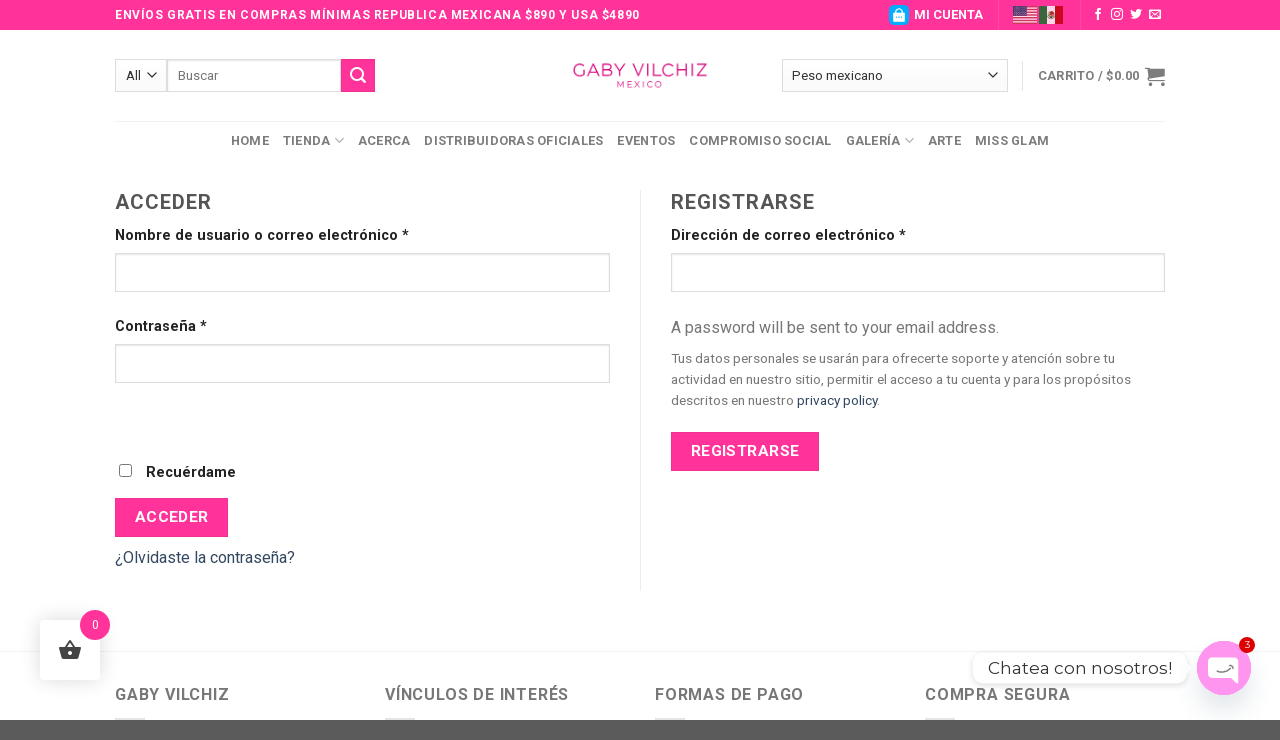

--- FILE ---
content_type: text/html; charset=UTF-8
request_url: https://gabyvilchiz.com/mi-cuenta/
body_size: 24644
content:
<!DOCTYPE html>
<!--[if IE 9 ]> <html lang="es" class="ie9 loading-site no-js bg-fill"> <![endif]-->
<!--[if IE 8 ]> <html lang="es" class="ie8 loading-site no-js bg-fill"> <![endif]-->
<!--[if (gte IE 9)|!(IE)]><!--><html lang="es" class="loading-site no-js bg-fill"> <!--<![endif]-->
<head>
	<meta charset="UTF-8" />
	<meta name="author" content="NOVUMX" />	
	<link rel="profile" href="https://gmpg.org/xfn/11" />
	<link rel="pingback" href="https://gabyvilchiz.com/xmlrpc.php" />
					<script>document.documentElement.className = document.documentElement.className + ' yes-js js_active js'</script>
			<script>(function(html){html.className = html.className.replace(/\bno-js\b/,'js')})(document.documentElement);</script>
<meta name='robots' content='noindex, follow' />
<meta name="viewport" content="width=device-width, initial-scale=1, maximum-scale=1" />
	<!-- This site is optimized with the Yoast SEO plugin v26.8 - https://yoast.com/product/yoast-seo-wordpress/ -->
	<title>Mi cuenta * Gaby Vilchiz Mexico</title>
	<link rel="canonical" href="https://gabyvilchiz.com/mi-cuenta/" />
	<meta property="og:locale" content="es_MX" />
	<meta property="og:type" content="article" />
	<meta property="og:title" content="Mi cuenta * Gaby Vilchiz Mexico" />
	<meta property="og:url" content="https://gabyvilchiz.com/mi-cuenta/" />
	<meta property="og:site_name" content="Gaby Vilchiz Mexico" />
	<meta property="article:publisher" content="https://www.facebook.com/Gaby-Vilchiz-242430445833101/" />
	<meta name="twitter:card" content="summary_large_image" />
	<meta name="twitter:site" content="@gabyvilchiz" />
	<script type="application/ld+json" class="yoast-schema-graph">{"@context":"https://schema.org","@graph":[{"@type":"WebPage","@id":"https://gabyvilchiz.com/mi-cuenta/","url":"https://gabyvilchiz.com/mi-cuenta/","name":"Mi cuenta * Gaby Vilchiz Mexico","isPartOf":{"@id":"https://gabyvilchiz.com/#website"},"datePublished":"2018-09-25T04:50:47+00:00","breadcrumb":{"@id":"https://gabyvilchiz.com/mi-cuenta/#breadcrumb"},"inLanguage":"es","potentialAction":[{"@type":"ReadAction","target":["https://gabyvilchiz.com/mi-cuenta/"]}]},{"@type":"BreadcrumbList","@id":"https://gabyvilchiz.com/mi-cuenta/#breadcrumb","itemListElement":[{"@type":"ListItem","position":1,"name":"Inicio","item":"https://gabyvilchiz.com/"},{"@type":"ListItem","position":2,"name":"Mi cuenta"}]},{"@type":"WebSite","@id":"https://gabyvilchiz.com/#website","url":"https://gabyvilchiz.com/","name":"Gaby Vilchiz Mexico","description":"Diseños &amp; Accesorios","publisher":{"@id":"https://gabyvilchiz.com/#organization"},"potentialAction":[{"@type":"SearchAction","target":{"@type":"EntryPoint","urlTemplate":"https://gabyvilchiz.com/?s={search_term_string}"},"query-input":{"@type":"PropertyValueSpecification","valueRequired":true,"valueName":"search_term_string"}}],"inLanguage":"es"},{"@type":"Organization","@id":"https://gabyvilchiz.com/#organization","name":"Gaby Vilchiz Mexico","url":"https://gabyvilchiz.com/","logo":{"@type":"ImageObject","inLanguage":"es","@id":"https://gabyvilchiz.com/#/schema/logo/image/","url":"https://gabyvilchiz.com/wp-content/uploads/2019/08/Logo-Nuevo-GV-variaciones-04-e1567097833616.png","contentUrl":"https://gabyvilchiz.com/wp-content/uploads/2019/08/Logo-Nuevo-GV-variaciones-04-e1567097833616.png","width":700,"height":391,"caption":"Gaby Vilchiz Mexico"},"image":{"@id":"https://gabyvilchiz.com/#/schema/logo/image/"},"sameAs":["https://www.facebook.com/Gaby-Vilchiz-242430445833101/","https://x.com/gabyvilchiz","https://www.instagram.com/gabyvilchiz/"]}]}</script>
	<!-- / Yoast SEO plugin. -->


<link rel='dns-prefetch' href='//www.googletagmanager.com' />
<link rel='dns-prefetch' href='//fonts.googleapis.com' />
<link rel="alternate" type="application/rss+xml" title="Gaby Vilchiz Mexico &raquo; Feed" href="https://gabyvilchiz.com/feed/" />
<link rel="alternate" title="oEmbed (JSON)" type="application/json+oembed" href="https://gabyvilchiz.com/wp-json/oembed/1.0/embed?url=https%3A%2F%2Fgabyvilchiz.com%2Fmi-cuenta%2F" />
<link rel="alternate" title="oEmbed (XML)" type="text/xml+oembed" href="https://gabyvilchiz.com/wp-json/oembed/1.0/embed?url=https%3A%2F%2Fgabyvilchiz.com%2Fmi-cuenta%2F&#038;format=xml" />
<style id='wp-img-auto-sizes-contain-inline-css' type='text/css'>
img:is([sizes=auto i],[sizes^="auto," i]){contain-intrinsic-size:3000px 1500px}
/*# sourceURL=wp-img-auto-sizes-contain-inline-css */
</style>
<link rel='stylesheet' id='thwcfe-contact-info-section-frontend-css' href='https://gabyvilchiz.com/wp-content/plugins/woo-checkout-field-editor-pro/block/assets/dist/style-contact-info-section-frontend.css?ver=2.1.1' type='text/css' media='all' />
<link rel='stylesheet' id='thwcfe-contact-info-section-editor-css' href='https://gabyvilchiz.com/wp-content/plugins/woo-checkout-field-editor-pro/block/assets/dist/style-contact-info-section.css?ver=2.1.1' type='text/css' media='all' />
<link rel='stylesheet' id='thwcfe-additional-sections-frontend-css' href='https://gabyvilchiz.com/wp-content/plugins/woo-checkout-field-editor-pro/block/assets/dist/style-additional-sections-frontend.css?ver=2.1.1' type='text/css' media='all' />
<style id='wp-emoji-styles-inline-css' type='text/css'>

	img.wp-smiley, img.emoji {
		display: inline !important;
		border: none !important;
		box-shadow: none !important;
		height: 1em !important;
		width: 1em !important;
		margin: 0 0.07em !important;
		vertical-align: -0.1em !important;
		background: none !important;
		padding: 0 !important;
	}
/*# sourceURL=wp-emoji-styles-inline-css */
</style>
<link rel='stylesheet' id='wp-block-library-css' href='https://gabyvilchiz.com/wp-includes/css/dist/block-library/style.min.css?ver=6.9' type='text/css' media='all' />
<link rel='stylesheet' id='wc-blocks-style-css' href='https://gabyvilchiz.com/wp-content/plugins/woocommerce/assets/client/blocks/wc-blocks.css?ver=wc-9.9.6' type='text/css' media='all' />
<style id='global-styles-inline-css' type='text/css'>
:root{--wp--preset--aspect-ratio--square: 1;--wp--preset--aspect-ratio--4-3: 4/3;--wp--preset--aspect-ratio--3-4: 3/4;--wp--preset--aspect-ratio--3-2: 3/2;--wp--preset--aspect-ratio--2-3: 2/3;--wp--preset--aspect-ratio--16-9: 16/9;--wp--preset--aspect-ratio--9-16: 9/16;--wp--preset--color--black: #000000;--wp--preset--color--cyan-bluish-gray: #abb8c3;--wp--preset--color--white: #ffffff;--wp--preset--color--pale-pink: #f78da7;--wp--preset--color--vivid-red: #cf2e2e;--wp--preset--color--luminous-vivid-orange: #ff6900;--wp--preset--color--luminous-vivid-amber: #fcb900;--wp--preset--color--light-green-cyan: #7bdcb5;--wp--preset--color--vivid-green-cyan: #00d084;--wp--preset--color--pale-cyan-blue: #8ed1fc;--wp--preset--color--vivid-cyan-blue: #0693e3;--wp--preset--color--vivid-purple: #9b51e0;--wp--preset--gradient--vivid-cyan-blue-to-vivid-purple: linear-gradient(135deg,rgb(6,147,227) 0%,rgb(155,81,224) 100%);--wp--preset--gradient--light-green-cyan-to-vivid-green-cyan: linear-gradient(135deg,rgb(122,220,180) 0%,rgb(0,208,130) 100%);--wp--preset--gradient--luminous-vivid-amber-to-luminous-vivid-orange: linear-gradient(135deg,rgb(252,185,0) 0%,rgb(255,105,0) 100%);--wp--preset--gradient--luminous-vivid-orange-to-vivid-red: linear-gradient(135deg,rgb(255,105,0) 0%,rgb(207,46,46) 100%);--wp--preset--gradient--very-light-gray-to-cyan-bluish-gray: linear-gradient(135deg,rgb(238,238,238) 0%,rgb(169,184,195) 100%);--wp--preset--gradient--cool-to-warm-spectrum: linear-gradient(135deg,rgb(74,234,220) 0%,rgb(151,120,209) 20%,rgb(207,42,186) 40%,rgb(238,44,130) 60%,rgb(251,105,98) 80%,rgb(254,248,76) 100%);--wp--preset--gradient--blush-light-purple: linear-gradient(135deg,rgb(255,206,236) 0%,rgb(152,150,240) 100%);--wp--preset--gradient--blush-bordeaux: linear-gradient(135deg,rgb(254,205,165) 0%,rgb(254,45,45) 50%,rgb(107,0,62) 100%);--wp--preset--gradient--luminous-dusk: linear-gradient(135deg,rgb(255,203,112) 0%,rgb(199,81,192) 50%,rgb(65,88,208) 100%);--wp--preset--gradient--pale-ocean: linear-gradient(135deg,rgb(255,245,203) 0%,rgb(182,227,212) 50%,rgb(51,167,181) 100%);--wp--preset--gradient--electric-grass: linear-gradient(135deg,rgb(202,248,128) 0%,rgb(113,206,126) 100%);--wp--preset--gradient--midnight: linear-gradient(135deg,rgb(2,3,129) 0%,rgb(40,116,252) 100%);--wp--preset--font-size--small: 13px;--wp--preset--font-size--medium: 20px;--wp--preset--font-size--large: 36px;--wp--preset--font-size--x-large: 42px;--wp--preset--spacing--20: 0.44rem;--wp--preset--spacing--30: 0.67rem;--wp--preset--spacing--40: 1rem;--wp--preset--spacing--50: 1.5rem;--wp--preset--spacing--60: 2.25rem;--wp--preset--spacing--70: 3.38rem;--wp--preset--spacing--80: 5.06rem;--wp--preset--shadow--natural: 6px 6px 9px rgba(0, 0, 0, 0.2);--wp--preset--shadow--deep: 12px 12px 50px rgba(0, 0, 0, 0.4);--wp--preset--shadow--sharp: 6px 6px 0px rgba(0, 0, 0, 0.2);--wp--preset--shadow--outlined: 6px 6px 0px -3px rgb(255, 255, 255), 6px 6px rgb(0, 0, 0);--wp--preset--shadow--crisp: 6px 6px 0px rgb(0, 0, 0);}:where(.is-layout-flex){gap: 0.5em;}:where(.is-layout-grid){gap: 0.5em;}body .is-layout-flex{display: flex;}.is-layout-flex{flex-wrap: wrap;align-items: center;}.is-layout-flex > :is(*, div){margin: 0;}body .is-layout-grid{display: grid;}.is-layout-grid > :is(*, div){margin: 0;}:where(.wp-block-columns.is-layout-flex){gap: 2em;}:where(.wp-block-columns.is-layout-grid){gap: 2em;}:where(.wp-block-post-template.is-layout-flex){gap: 1.25em;}:where(.wp-block-post-template.is-layout-grid){gap: 1.25em;}.has-black-color{color: var(--wp--preset--color--black) !important;}.has-cyan-bluish-gray-color{color: var(--wp--preset--color--cyan-bluish-gray) !important;}.has-white-color{color: var(--wp--preset--color--white) !important;}.has-pale-pink-color{color: var(--wp--preset--color--pale-pink) !important;}.has-vivid-red-color{color: var(--wp--preset--color--vivid-red) !important;}.has-luminous-vivid-orange-color{color: var(--wp--preset--color--luminous-vivid-orange) !important;}.has-luminous-vivid-amber-color{color: var(--wp--preset--color--luminous-vivid-amber) !important;}.has-light-green-cyan-color{color: var(--wp--preset--color--light-green-cyan) !important;}.has-vivid-green-cyan-color{color: var(--wp--preset--color--vivid-green-cyan) !important;}.has-pale-cyan-blue-color{color: var(--wp--preset--color--pale-cyan-blue) !important;}.has-vivid-cyan-blue-color{color: var(--wp--preset--color--vivid-cyan-blue) !important;}.has-vivid-purple-color{color: var(--wp--preset--color--vivid-purple) !important;}.has-black-background-color{background-color: var(--wp--preset--color--black) !important;}.has-cyan-bluish-gray-background-color{background-color: var(--wp--preset--color--cyan-bluish-gray) !important;}.has-white-background-color{background-color: var(--wp--preset--color--white) !important;}.has-pale-pink-background-color{background-color: var(--wp--preset--color--pale-pink) !important;}.has-vivid-red-background-color{background-color: var(--wp--preset--color--vivid-red) !important;}.has-luminous-vivid-orange-background-color{background-color: var(--wp--preset--color--luminous-vivid-orange) !important;}.has-luminous-vivid-amber-background-color{background-color: var(--wp--preset--color--luminous-vivid-amber) !important;}.has-light-green-cyan-background-color{background-color: var(--wp--preset--color--light-green-cyan) !important;}.has-vivid-green-cyan-background-color{background-color: var(--wp--preset--color--vivid-green-cyan) !important;}.has-pale-cyan-blue-background-color{background-color: var(--wp--preset--color--pale-cyan-blue) !important;}.has-vivid-cyan-blue-background-color{background-color: var(--wp--preset--color--vivid-cyan-blue) !important;}.has-vivid-purple-background-color{background-color: var(--wp--preset--color--vivid-purple) !important;}.has-black-border-color{border-color: var(--wp--preset--color--black) !important;}.has-cyan-bluish-gray-border-color{border-color: var(--wp--preset--color--cyan-bluish-gray) !important;}.has-white-border-color{border-color: var(--wp--preset--color--white) !important;}.has-pale-pink-border-color{border-color: var(--wp--preset--color--pale-pink) !important;}.has-vivid-red-border-color{border-color: var(--wp--preset--color--vivid-red) !important;}.has-luminous-vivid-orange-border-color{border-color: var(--wp--preset--color--luminous-vivid-orange) !important;}.has-luminous-vivid-amber-border-color{border-color: var(--wp--preset--color--luminous-vivid-amber) !important;}.has-light-green-cyan-border-color{border-color: var(--wp--preset--color--light-green-cyan) !important;}.has-vivid-green-cyan-border-color{border-color: var(--wp--preset--color--vivid-green-cyan) !important;}.has-pale-cyan-blue-border-color{border-color: var(--wp--preset--color--pale-cyan-blue) !important;}.has-vivid-cyan-blue-border-color{border-color: var(--wp--preset--color--vivid-cyan-blue) !important;}.has-vivid-purple-border-color{border-color: var(--wp--preset--color--vivid-purple) !important;}.has-vivid-cyan-blue-to-vivid-purple-gradient-background{background: var(--wp--preset--gradient--vivid-cyan-blue-to-vivid-purple) !important;}.has-light-green-cyan-to-vivid-green-cyan-gradient-background{background: var(--wp--preset--gradient--light-green-cyan-to-vivid-green-cyan) !important;}.has-luminous-vivid-amber-to-luminous-vivid-orange-gradient-background{background: var(--wp--preset--gradient--luminous-vivid-amber-to-luminous-vivid-orange) !important;}.has-luminous-vivid-orange-to-vivid-red-gradient-background{background: var(--wp--preset--gradient--luminous-vivid-orange-to-vivid-red) !important;}.has-very-light-gray-to-cyan-bluish-gray-gradient-background{background: var(--wp--preset--gradient--very-light-gray-to-cyan-bluish-gray) !important;}.has-cool-to-warm-spectrum-gradient-background{background: var(--wp--preset--gradient--cool-to-warm-spectrum) !important;}.has-blush-light-purple-gradient-background{background: var(--wp--preset--gradient--blush-light-purple) !important;}.has-blush-bordeaux-gradient-background{background: var(--wp--preset--gradient--blush-bordeaux) !important;}.has-luminous-dusk-gradient-background{background: var(--wp--preset--gradient--luminous-dusk) !important;}.has-pale-ocean-gradient-background{background: var(--wp--preset--gradient--pale-ocean) !important;}.has-electric-grass-gradient-background{background: var(--wp--preset--gradient--electric-grass) !important;}.has-midnight-gradient-background{background: var(--wp--preset--gradient--midnight) !important;}.has-small-font-size{font-size: var(--wp--preset--font-size--small) !important;}.has-medium-font-size{font-size: var(--wp--preset--font-size--medium) !important;}.has-large-font-size{font-size: var(--wp--preset--font-size--large) !important;}.has-x-large-font-size{font-size: var(--wp--preset--font-size--x-large) !important;}
/*# sourceURL=global-styles-inline-css */
</style>

<style id='classic-theme-styles-inline-css' type='text/css'>
/*! This file is auto-generated */
.wp-block-button__link{color:#fff;background-color:#32373c;border-radius:9999px;box-shadow:none;text-decoration:none;padding:calc(.667em + 2px) calc(1.333em + 2px);font-size:1.125em}.wp-block-file__button{background:#32373c;color:#fff;text-decoration:none}
/*# sourceURL=/wp-includes/css/classic-themes.min.css */
</style>
<link rel='stylesheet' id='select2-css' href='https://gabyvilchiz.com/wp-content/plugins/woocommerce/assets/css/select2.css?ver=9.9.6' type='text/css' media='all' />
<style id='woocommerce-inline-inline-css' type='text/css'>
.woocommerce form .form-row .required { visibility: visible; }
/*# sourceURL=woocommerce-inline-inline-css */
</style>
<link rel='stylesheet' id='mc4wp-form-basic-css' href='https://gabyvilchiz.com/wp-content/plugins/mailchimp-for-wp/assets/css/form-basic.css?ver=4.10.0' type='text/css' media='all' />
<link rel='stylesheet' id='hint-css' href='https://gabyvilchiz.com/wp-content/plugins/woo-fly-cart/assets/hint/hint.min.css?ver=6.9' type='text/css' media='all' />
<link rel='stylesheet' id='perfect-scrollbar-css' href='https://gabyvilchiz.com/wp-content/plugins/woo-fly-cart/assets/perfect-scrollbar/css/perfect-scrollbar.min.css?ver=6.9' type='text/css' media='all' />
<link rel='stylesheet' id='perfect-scrollbar-wpc-css' href='https://gabyvilchiz.com/wp-content/plugins/woo-fly-cart/assets/perfect-scrollbar/css/custom-theme.css?ver=6.9' type='text/css' media='all' />
<link rel='stylesheet' id='woofc-fonts-css' href='https://gabyvilchiz.com/wp-content/plugins/woo-fly-cart/assets/css/fonts.css?ver=6.9' type='text/css' media='all' />
<link rel='stylesheet' id='woofc-frontend-css' href='https://gabyvilchiz.com/wp-content/plugins/woo-fly-cart/assets/css/frontend.css?ver=5.9.0' type='text/css' media='all' />
<style id='woofc-frontend-inline-css' type='text/css'>
.woofc-area.woofc-style-01 .woofc-inner, .woofc-area.woofc-style-03 .woofc-inner, .woofc-area.woofc-style-02 .woofc-area-bot .woofc-action .woofc-action-inner > div a:hover, .woofc-area.woofc-style-04 .woofc-area-bot .woofc-action .woofc-action-inner > div a:hover {
                            background-color: #ff3399;
                        }

                        .woofc-area.woofc-style-01 .woofc-area-bot .woofc-action .woofc-action-inner > div a, .woofc-area.woofc-style-02 .woofc-area-bot .woofc-action .woofc-action-inner > div a, .woofc-area.woofc-style-03 .woofc-area-bot .woofc-action .woofc-action-inner > div a, .woofc-area.woofc-style-04 .woofc-area-bot .woofc-action .woofc-action-inner > div a {
                            outline: none;
                            color: #ff3399;
                        }

                        .woofc-area.woofc-style-02 .woofc-area-bot .woofc-action .woofc-action-inner > div a, .woofc-area.woofc-style-04 .woofc-area-bot .woofc-action .woofc-action-inner > div a {
                            border-color: #ff3399;
                        }

                        .woofc-area.woofc-style-05 .woofc-inner{
                            background-color: #ff3399;
                            background-image: url('');
                            background-size: cover;
                            background-position: center;
                            background-repeat: no-repeat;
                        }
                        
                        .woofc-count span {
                            background-color: #ff3399;
                        }
/*# sourceURL=woofc-frontend-inline-css */
</style>
<link rel='stylesheet' id='tooltipster-css' href='https://gabyvilchiz.com/wp-content/plugins/yith-woocommerce-order-tracking/assets/css/tooltipster.bundle.min.css?ver=4.2.8' type='text/css' media='all' />
<link rel='stylesheet' id='tooltipster-borderless-css' href='https://gabyvilchiz.com/wp-content/plugins/yith-woocommerce-order-tracking/assets/css/tooltipster-sidetip-borderless.css?ver=4.2.8-RC1' type='text/css' media='all' />
<link rel='stylesheet' id='ywot_style-css' href='https://gabyvilchiz.com/wp-content/plugins/yith-woocommerce-order-tracking/assets/css/ywot_style.css?ver=2.38.0' type='text/css' media='all' />
<link rel='stylesheet' id='brands-styles-css' href='https://gabyvilchiz.com/wp-content/plugins/woocommerce/assets/css/brands.css?ver=9.9.6' type='text/css' media='all' />
<link rel='stylesheet' id='flatsome-icons-css' href='https://gabyvilchiz.com/wp-content/themes/flatsome/assets/css/fl-icons.css?ver=3.12' type='text/css' media='all' />
<link rel='stylesheet' id='flatsome-woocommerce-wishlist-css' href='https://gabyvilchiz.com/wp-content/themes/flatsome/inc/integrations/wc-yith-wishlist/wishlist.css?ver=3.10.2' type='text/css' media='all' />
<link rel='stylesheet' id='custom-google-fonts-css' href='//fonts.googleapis.com/css?family=Montserrat&#038;ver=3.4.5' type='text/css' media='all' />
<link rel='stylesheet' id='chaty-front-css-css' href='https://gabyvilchiz.com/wp-content/plugins/chaty/css/chaty-front.min.css?ver=3.4.51672296764' type='text/css' media='all' />
<link rel='stylesheet' id='premmerce-brands-css' href='https://gabyvilchiz.com/wp-content/plugins/premmerce-woocommerce-brands/assets/frontend/css/premmerce-brands.css?ver=6.9' type='text/css' media='all' />
<link rel='stylesheet' id='flatsome-main-css' href='https://gabyvilchiz.com/wp-content/themes/flatsome/assets/css/flatsome.css?ver=3.13.3' type='text/css' media='all' />
<link rel='stylesheet' id='flatsome-shop-css' href='https://gabyvilchiz.com/wp-content/themes/flatsome/assets/css/flatsome-shop.css?ver=3.13.3' type='text/css' media='all' />
<link rel='stylesheet' id='flatsome-style-css' href='https://gabyvilchiz.com/wp-content/themes/flatsome-child/style.css?ver=3.0' type='text/css' media='all' />
<link rel='stylesheet' id='flatsome-googlefonts-css' href='//fonts.googleapis.com/css?family=Roboto%3Aregular%2C700%2Cregular%2Cregular%7CDancing+Script%3Aregular%2C400&#038;display=swap&#038;ver=3.9' type='text/css' media='all' />
<script type="text/javascript" src="https://gabyvilchiz.com/wp-includes/js/jquery/jquery.min.js?ver=3.7.1" id="jquery-core-js"></script>
<script type="text/javascript" src="https://gabyvilchiz.com/wp-includes/js/jquery/jquery-migrate.min.js?ver=3.4.1" id="jquery-migrate-js"></script>
<script type="text/javascript" src="https://gabyvilchiz.com/wp-content/plugins/woocommerce/assets/js/jquery-blockui/jquery.blockUI.min.js?ver=2.7.0-wc.9.9.6" id="jquery-blockui-js" data-wp-strategy="defer"></script>
<script type="text/javascript" id="wc-add-to-cart-js-extra">
/* <![CDATA[ */
var wc_add_to_cart_params = {"ajax_url":"/wp-admin/admin-ajax.php","wc_ajax_url":"/?wc-ajax=%%endpoint%%","i18n_view_cart":"Ver carrito","cart_url":"https://gabyvilchiz.com/carrito/","is_cart":"","cart_redirect_after_add":"no"};
//# sourceURL=wc-add-to-cart-js-extra
/* ]]> */
</script>
<script type="text/javascript" src="https://gabyvilchiz.com/wp-content/plugins/woocommerce/assets/js/frontend/add-to-cart.min.js?ver=9.9.6" id="wc-add-to-cart-js" defer="defer" data-wp-strategy="defer"></script>
<script type="text/javascript" src="https://gabyvilchiz.com/wp-content/plugins/woocommerce/assets/js/selectWoo/selectWoo.full.min.js?ver=1.0.9-wc.9.9.6" id="selectWoo-js" defer="defer" data-wp-strategy="defer"></script>
<script type="text/javascript" src="https://gabyvilchiz.com/wp-content/plugins/woocommerce/assets/js/frontend/account-i18n.min.js?ver=9.9.6" id="wc-account-i18n-js" defer="defer" data-wp-strategy="defer"></script>
<script type="text/javascript" src="https://gabyvilchiz.com/wp-content/plugins/woocommerce/assets/js/js-cookie/js.cookie.min.js?ver=2.1.4-wc.9.9.6" id="js-cookie-js" data-wp-strategy="defer"></script>

<!-- Google tag (gtag.js) snippet added by Site Kit -->

<!-- Fragmento de código de Google Analytics añadido por Site Kit -->
<script type="text/javascript" src="https://www.googletagmanager.com/gtag/js?id=G-EJGK51KT4E" id="google_gtagjs-js" async></script>
<script type="text/javascript" id="google_gtagjs-js-after">
/* <![CDATA[ */
window.dataLayer = window.dataLayer || [];function gtag(){dataLayer.push(arguments);}
gtag("set","linker",{"domains":["gabyvilchiz.com"]});
gtag("js", new Date());
gtag("set", "developer_id.dZTNiMT", true);
gtag("config", "G-EJGK51KT4E");
 window._googlesitekit = window._googlesitekit || {}; window._googlesitekit.throttledEvents = []; window._googlesitekit.gtagEvent = (name, data) => { var key = JSON.stringify( { name, data } ); if ( !! window._googlesitekit.throttledEvents[ key ] ) { return; } window._googlesitekit.throttledEvents[ key ] = true; setTimeout( () => { delete window._googlesitekit.throttledEvents[ key ]; }, 5 ); gtag( "event", name, { ...data, event_source: "site-kit" } ); }; 
//# sourceURL=google_gtagjs-js-after
/* ]]> */
</script>

<!-- End Google tag (gtag.js) snippet added by Site Kit -->
<link rel="https://api.w.org/" href="https://gabyvilchiz.com/wp-json/" /><link rel="alternate" title="JSON" type="application/json" href="https://gabyvilchiz.com/wp-json/wp/v2/pages/17" /><link rel="EditURI" type="application/rsd+xml" title="RSD" href="https://gabyvilchiz.com/xmlrpc.php?rsd" />
<link rel='shortlink' href='https://gabyvilchiz.com/?p=17' />
<meta name="generator" content="Site Kit by Google 1.156.0" /><meta name="facebook-domain-verification" content="dpm7a6ki64bcisgnwtwvj00dqvqy4j" />
	<!-- Google Tag Manager -->
	<script>(function(w,d,s,l,i){w[l]=w[l]||[];w[l].push({'gtm.start':
	new Date().getTime(),event:'gtm.js'});var f=d.getElementsByTagName(s)[0],
	j=d.createElement(s),dl=l!='dataLayer'?'&l='+l:'';j.async=true;j.src=
	'https://www.googletagmanager.com/gtm.js?id='+i+dl;f.parentNode.insertBefore(j,f);
	})(window,document,'script','dataLayer','GTM-K2XR6Q9');</script>
	<!-- End Google Tag Manager -->

<style>.bg{opacity: 0; transition: opacity 1s; -webkit-transition: opacity 1s;} .bg-loaded{opacity: 1;}</style><!--[if IE]><link rel="stylesheet" type="text/css" href="https://gabyvilchiz.com/wp-content/themes/flatsome/assets/css/ie-fallback.css"><script src="//cdnjs.cloudflare.com/ajax/libs/html5shiv/3.6.1/html5shiv.js"></script><script>var head = document.getElementsByTagName('head')[0],style = document.createElement('style');style.type = 'text/css';style.styleSheet.cssText = ':before,:after{content:none !important';head.appendChild(style);setTimeout(function(){head.removeChild(style);}, 0);</script><script src="https://gabyvilchiz.com/wp-content/themes/flatsome/assets/libs/ie-flexibility.js"></script><![endif]--><meta name="p:domain_verify" content="fd41abc3626e9c0d94494d862afadfe8"/>	<noscript><style>.woocommerce-product-gallery{ opacity: 1 !important; }</style></noscript>
	
<!-- Meta Pixel Code -->
<script type='text/javascript'>
!function(f,b,e,v,n,t,s){if(f.fbq)return;n=f.fbq=function(){n.callMethod?
n.callMethod.apply(n,arguments):n.queue.push(arguments)};if(!f._fbq)f._fbq=n;
n.push=n;n.loaded=!0;n.version='2.0';n.queue=[];t=b.createElement(e);t.async=!0;
t.src=v;s=b.getElementsByTagName(e)[0];s.parentNode.insertBefore(t,s)}(window,
document,'script','https://connect.facebook.net/en_US/fbevents.js?v=next');
</script>
<!-- End Meta Pixel Code -->
<script type='text/javascript'>var url = window.location.origin + '?ob=open-bridge';
            fbq('set', 'openbridge', '297812261818639', url);
fbq('init', '297812261818639', {}, {
    "agent": "wordpress-6.9-4.1.4"
})</script><script type='text/javascript'>
    fbq('track', 'PageView', []);
  </script><link rel="icon" href="https://gabyvilchiz.com/wp-content/uploads/2018/09/cropped-gabyvfaviconGV-32x32.png" sizes="32x32" />
<link rel="icon" href="https://gabyvilchiz.com/wp-content/uploads/2018/09/cropped-gabyvfaviconGV-192x192.png" sizes="192x192" />
<link rel="apple-touch-icon" href="https://gabyvilchiz.com/wp-content/uploads/2018/09/cropped-gabyvfaviconGV-180x180.png" />
<meta name="msapplication-TileImage" content="https://gabyvilchiz.com/wp-content/uploads/2018/09/cropped-gabyvfaviconGV-270x270.png" />
<style id="custom-css" type="text/css">:root {--primary-color: #ff3399;}.header-main{height: 91px}#logo img{max-height: 91px}#logo{width:186px;}.header-bottom{min-height: 10px}.header-top{min-height: 24px}.transparent .header-main{height: 30px}.transparent #logo img{max-height: 30px}.has-transparent + .page-title:first-of-type,.has-transparent + #main > .page-title,.has-transparent + #main > div > .page-title,.has-transparent + #main .page-header-wrapper:first-of-type .page-title{padding-top: 110px;}.header.show-on-scroll,.stuck .header-main{height:70px!important}.stuck #logo img{max-height: 70px!important}.header-bg-color, .header-wrapper {background-color: rgba(255,255,255,0.9)}.header-bottom {background-color: #ffffff}.stuck .header-main .nav > li > a{line-height: 50px }.header-bottom-nav > li > a{line-height: 16px }@media (max-width: 549px) {.header-main{height: 70px}#logo img{max-height: 70px}}.nav-dropdown{border-radius:5px}.nav-dropdown{font-size:91%}/* Color */.accordion-title.active, .has-icon-bg .icon .icon-inner,.logo a, .primary.is-underline, .primary.is-link, .badge-outline .badge-inner, .nav-outline > li.active> a,.nav-outline >li.active > a, .cart-icon strong,[data-color='primary'], .is-outline.primary{color: #ff3399;}/* Color !important */[data-text-color="primary"]{color: #ff3399!important;}/* Background Color */[data-text-bg="primary"]{background-color: #ff3399;}/* Background */.scroll-to-bullets a,.featured-title, .label-new.menu-item > a:after, .nav-pagination > li > .current,.nav-pagination > li > span:hover,.nav-pagination > li > a:hover,.has-hover:hover .badge-outline .badge-inner,button[type="submit"], .button.wc-forward:not(.checkout):not(.checkout-button), .button.submit-button, .button.primary:not(.is-outline),.featured-table .title,.is-outline:hover, .has-icon:hover .icon-label,.nav-dropdown-bold .nav-column li > a:hover, .nav-dropdown.nav-dropdown-bold > li > a:hover, .nav-dropdown-bold.dark .nav-column li > a:hover, .nav-dropdown.nav-dropdown-bold.dark > li > a:hover, .is-outline:hover, .tagcloud a:hover,.grid-tools a, input[type='submit']:not(.is-form), .box-badge:hover .box-text, input.button.alt,.nav-box > li > a:hover,.nav-box > li.active > a,.nav-pills > li.active > a ,.current-dropdown .cart-icon strong, .cart-icon:hover strong, .nav-line-bottom > li > a:before, .nav-line-grow > li > a:before, .nav-line > li > a:before,.banner, .header-top, .slider-nav-circle .flickity-prev-next-button:hover svg, .slider-nav-circle .flickity-prev-next-button:hover .arrow, .primary.is-outline:hover, .button.primary:not(.is-outline), input[type='submit'].primary, input[type='submit'].primary, input[type='reset'].button, input[type='button'].primary, .badge-inner{background-color: #ff3399;}/* Border */.nav-vertical.nav-tabs > li.active > a,.scroll-to-bullets a.active,.nav-pagination > li > .current,.nav-pagination > li > span:hover,.nav-pagination > li > a:hover,.has-hover:hover .badge-outline .badge-inner,.accordion-title.active,.featured-table,.is-outline:hover, .tagcloud a:hover,blockquote, .has-border, .cart-icon strong:after,.cart-icon strong,.blockUI:before, .processing:before,.loading-spin, .slider-nav-circle .flickity-prev-next-button:hover svg, .slider-nav-circle .flickity-prev-next-button:hover .arrow, .primary.is-outline:hover{border-color: #ff3399}.nav-tabs > li.active > a{border-top-color: #ff3399}.widget_shopping_cart_content .blockUI.blockOverlay:before { border-left-color: #ff3399 }.woocommerce-checkout-review-order .blockUI.blockOverlay:before { border-left-color: #ff3399 }/* Fill */.slider .flickity-prev-next-button:hover svg,.slider .flickity-prev-next-button:hover .arrow{fill: #ff3399;}/* Background Color */[data-icon-label]:after, .secondary.is-underline:hover,.secondary.is-outline:hover,.icon-label,.button.secondary:not(.is-outline),.button.alt:not(.is-outline), .badge-inner.on-sale, .button.checkout, .single_add_to_cart_button, .current .breadcrumb-step{ background-color:#ff3399; }[data-text-bg="secondary"]{background-color: #ff3399;}/* Color */.secondary.is-underline,.secondary.is-link, .secondary.is-outline,.stars a.active, .star-rating:before, .woocommerce-page .star-rating:before,.star-rating span:before, .color-secondary{color: #ff3399}/* Color !important */[data-text-color="secondary"]{color: #ff3399!important;}/* Border */.secondary.is-outline:hover{border-color:#ff3399}body{font-size: 100%;}@media screen and (max-width: 549px){body{font-size: 100%;}}body{font-family:"Roboto", sans-serif}body{font-weight: 0}.nav > li > a {font-family:"Roboto", sans-serif;}.mobile-sidebar-levels-2 .nav > li > ul > li > a {font-family:"Roboto", sans-serif;}.nav > li > a {font-weight: 0;}.mobile-sidebar-levels-2 .nav > li > ul > li > a {font-weight: 0;}h1,h2,h3,h4,h5,h6,.heading-font, .off-canvas-center .nav-sidebar.nav-vertical > li > a{font-family: "Roboto", sans-serif;}h1,h2,h3,h4,h5,h6,.heading-font,.banner h1,.banner h2{font-weight: 700;}.alt-font{font-family: "Dancing Script", sans-serif;}.alt-font{font-weight: 400!important;}@media screen and (min-width: 550px){.products .box-vertical .box-image{min-width: 247px!important;width: 247px!important;}}button[name='update_cart'] { display: none; }/* Custom CSS */.centrado {display: block;text-align: center;}.js-wsb-add-to-cart {color:white;border-top: solid 2px #ff3399;} .menu-arte {color:#ff3399;font-color:#ff3399;text-color:#ff3399;{.label-new.menu-item > a:after{content:"New";}.label-hot.menu-item > a:after{content:"Hot";}.label-sale.menu-item > a:after{content:"Sale";}.label-popular.menu-item > a:after{content:"Popular";}</style>		<style type="text/css" id="wp-custom-css">
			.blanco {
	color: white;
}

.blanco a:hover{
	color:gray;
}
.grecaptcha-badge { 
    visibility: hidden;
}


/* CART MENSAJE*/
.woocommerce-info.message-wrapper {
    background: #ff3399;
    color: #fff !important;
    margin: 0px 0px 20px;
    padding: 10px;
    text-align: center;
		border-radius: 10px;
		border-style: dotted; border-bottom-width: 4px;
}
		</style>
		<style id="infinite-scroll-css" type="text/css">.page-load-status,.archive .woocommerce-pagination {display: none;}</style>	
	<script id="mcjs">!function(c,h,i,m,p){m=c.createElement(h),p=c.getElementsByTagName(h)[0],m.async=1,m.src=i,p.parentNode.insertBefore(m,p)}(document,"script","https://chimpstatic.com/mcjs-connected/js/users/e96f44a4d5189c5d547ff1799/dc27b2b6dc016bb2e06a8d44c.js");</script>
	
<link rel='stylesheet' id='dashicons-css' href='https://gabyvilchiz.com/wp-includes/css/dashicons.min.css?ver=6.9' type='text/css' media='all' />
<style id='dashicons-inline-css' type='text/css'>
[data-font="Dashicons"]:before {font-family: 'Dashicons' !important;content: attr(data-icon) !important;speak: none !important;font-weight: normal !important;font-variant: normal !important;text-transform: none !important;line-height: 1 !important;font-style: normal !important;-webkit-font-smoothing: antialiased !important;-moz-osx-font-smoothing: grayscale !important;}
/*# sourceURL=dashicons-inline-css */
</style>
<link rel='stylesheet' id='wordfence-ls-login-css' href='https://gabyvilchiz.com/wp-content/plugins/wordfence/modules/login-security/css/login.1766263234.css?ver=1.1.15' type='text/css' media='all' />
</head>

<body data-rsssl=1 class="wp-singular page-template-default page page-id-17 wp-theme-flatsome wp-child-theme-flatsome-child theme-flatsome woocommerce-account woocommerce-page woocommerce-no-js full-width bg-fill lightbox nav-dropdown-has-arrow nav-dropdown-has-shadow nav-dropdown-has-border">


	<!-- Google Tag Manager (noscript) -->
	<noscript><iframe src="https://www.googletagmanager.com/ns.html?id=GTM-K2XR6Q9"
	height="0" width="0" style="display:none;visibility:hidden"></iframe></noscript>
	<!-- End Google Tag Manager (noscript) -->


<!-- Meta Pixel Code -->
<noscript>
<img height="1" width="1" style="display:none" alt="fbpx"
src="https://www.facebook.com/tr?id=297812261818639&ev=PageView&noscript=1" />
</noscript>
<!-- End Meta Pixel Code -->
	
<a class="skip-link screen-reader-text" href="#main">Skip to content</a>

<div id="wrapper">

	
	<header id="header" class="header has-sticky sticky-jump">
		<div class="header-wrapper">
			<div id="top-bar" class="header-top hide-for-sticky nav-dark">
    <div class="flex-row container">
      <div class="flex-col hide-for-medium flex-left">
          <ul class="nav nav-left medium-nav-center nav-small  nav-">
              <li class="html custom html_topbar_left"><strong class="uppercase"><i class="fas fa-shipping-fast"></i> ENVÍOS GRATIS EN COMPRAS MÍNIMAS REPUBLICA MEXICANA $890 Y USA $4890</strong></li>          </ul>
      </div>

      <div class="flex-col hide-for-medium flex-center">
          <ul class="nav nav-center nav-small  nav-">
                        </ul>
      </div>

      <div class="flex-col hide-for-medium flex-right">
         <ul class="nav top-bar-nav nav-right nav-small  nav-">
              <li id="menu-item-52290" class="menu-item menu-item-type-post_type menu-item-object-page current-menu-item page_item page-item-17 current_page_item menu-item-52290 active menu-item-design-default has-icon-left"><a href="https://gabyvilchiz.com/mi-cuenta/" aria-current="page" class="nav-top-link"><img class="ux-menu-icon" width="20" height="20" src="https://gabyvilchiz.com/wp-content/uploads/2024/02/mi-cuenta-gaby.png" alt="" />MI CUENTA</a></li>
<li class="header-divider"></li><li class="html custom html_top_right_text"><div class="gtranslate_wrapper" id="gt-wrapper-47810851"></div></li><li class="header-divider"></li><li class="html header-social-icons ml-0">
	<div class="social-icons follow-icons" ><a href="https://www.facebook.com/Gaby-Vilchiz-242430445833101/" target="_blank" data-label="Facebook"  rel="noopener noreferrer nofollow" class="icon plain facebook tooltip" title="Follow on Facebook"><i class="icon-facebook" ></i></a><a href="https://www.instagram.com/gabyvilchiz/" target="_blank" rel="noopener noreferrer nofollow" data-label="Instagram" class="icon plain  instagram tooltip" title="Follow on Instagram"><i class="icon-instagram" ></i></a><a href="https://twitter.com/gabyvilchiz" target="_blank"  data-label="Twitter"  rel="noopener noreferrer nofollow" class="icon plain  twitter tooltip" title="Follow on Twitter"><i class="icon-twitter" ></i></a><a href="mailto:contacto@localhost" data-label="E-mail"  rel="nofollow" class="icon plain  email tooltip" title="Send us an email"><i class="icon-envelop" ></i></a></div></li>          </ul>
      </div>

            <div class="flex-col show-for-medium flex-grow">
          <ul class="nav nav-center nav-small mobile-nav  nav-">
              <li class="html custom html_topbar_left"><strong class="uppercase"><i class="fas fa-shipping-fast"></i> ENVÍOS GRATIS EN COMPRAS MÍNIMAS REPUBLICA MEXICANA $890 Y USA $4890</strong></li>          </ul>
      </div>
      
    </div>
</div>
<div id="masthead" class="header-main show-logo-center">
      <div class="header-inner flex-row container logo-center medium-logo-center" role="navigation">

          <!-- Logo -->
          <div id="logo" class="flex-col logo">
            <!-- Header logo -->
<a href="https://gabyvilchiz.com/" title="Gaby Vilchiz Mexico - Diseños &amp; Accesorios" rel="home">
    <img width="186" height="91" src="https://gabyvilchiz.com/wp-content/uploads/2019/08/Logo-Nuevo-GV-variaciones-04-e1567097833616.png" class="header_logo header-logo" alt="Gaby Vilchiz Mexico"/><img  width="186" height="91" src="https://gabyvilchiz.com/wp-content/uploads/2019/08/Logo-Nuevo-GV-variaciones-04-e1567097833616.png" class="header-logo-dark" alt="Gaby Vilchiz Mexico"/></a>
          </div>

          <!-- Mobile Left Elements -->
          <div class="flex-col show-for-medium flex-left">
            <ul class="mobile-nav nav nav-left ">
              <li class="nav-icon has-icon">
  		<a href="#" data-open="#main-menu" data-pos="left" data-bg="main-menu-overlay" data-color="" class="is-small" aria-label="Menu" aria-controls="main-menu" aria-expanded="false">
		
		  <i class="icon-menu" ></i>
		  		</a>
	</li>            </ul>
          </div>

          <!-- Left Elements -->
          <div class="flex-col hide-for-medium flex-left
            ">
            <ul class="header-nav header-nav-main nav nav-left  nav-uppercase" >
              <li class="header-search-form search-form html relative has-icon">
	<div class="header-search-form-wrapper">
		<div class="searchform-wrapper ux-search-box relative is-normal"><form role="search" method="get" class="searchform" action="https://gabyvilchiz.com/">
	<div class="flex-row relative">
					<div class="flex-col search-form-categories">
				<select class="search_categories resize-select mb-0" name="product_cat"><option value="" selected='selected'>All</option><option value="abanicos">Abanicos</option><option value="accesoriosparaelcabello">Accesorios para el cabello</option><option value="anillos">Anillos</option><option value="aretes">Aretes</option><option value="bolsas">Bolsas</option><option value="chamarras">Chamarras</option><option value="collares">Collares</option><option value="coordinados">Coordinados</option><option value="cubrebocas">Cubrebocas</option><option value="cuellos-y-pectorales">Cuellos y Pectorales</option><option value="llaveros">Llaveros</option><option value="miss-glam-by-gaby-vilchiz">MISS GLAM</option><option value="mochilas">Mochilas</option><option value="monos">Moños</option><option value="pines">Pines</option><option value="playeras">Playeras</option><option value="pulseras">Pulseras</option><option value="pulseras-boradas">PULSERAS BORADAS</option><option value="sombreros">Sombreros</option><option value="sudaderas">Sudaderas</option><option value="turbantes">TURBANTES</option></select>			</div>
						<div class="flex-col flex-grow">
			<label class="screen-reader-text" for="woocommerce-product-search-field-0">Buscar por:</label>
			<input type="search" id="woocommerce-product-search-field-0" class="search-field mb-0" placeholder="Buscar" value="" name="s" />
			<input type="hidden" name="post_type" value="product" />
					</div>
		<div class="flex-col">
			<button type="submit" value="Buscar" class="ux-search-submit submit-button secondary button icon mb-0" aria-label="Submit">
				<i class="icon-search" ></i>			</button>
		</div>
	</div>
	<div class="live-search-results text-left z-top"></div>
</form>
</div>	</div>
</li>            </ul>
          </div>

          <!-- Right Elements -->
          <div class="flex-col hide-for-medium flex-right">
            <ul class="header-nav header-nav-main nav nav-right  nav-uppercase">
              <li class="html custom html_nav_position_text_top"><form action="" method="post" id="alg_currency_selector"><select name="alg_currency" id="alg_currency_select" class="alg_currency_select" onchange="this.form.submit()"><option id="alg_currency_MXN" value="MXN"  selected='selected'>Peso mexicano</option><option id="alg_currency_USD" value="USD" >Dólar de los Estados Unidos (US)</option></select><noscript><input type="submit" value="Refresh"></noscript></form></li><li class="header-divider"></li><li class="cart-item has-icon has-dropdown">

<a href="https://gabyvilchiz.com/carrito/" title="Carrito" class="header-cart-link is-small">


<span class="header-cart-title">
   Carrito   /      <span class="cart-price"><span class="woocommerce-Price-amount amount"><bdi><span class="woocommerce-Price-currencySymbol">$</span>0.00</bdi></span></span>
  </span>

    <i class="icon-shopping-cart"
    data-icon-label="0">
  </i>
  </a>

 <ul class="nav-dropdown nav-dropdown-default">
    <li class="html widget_shopping_cart">
      <div class="widget_shopping_cart_content">
        

	<p class="woocommerce-mini-cart__empty-message">No hay productos en el carrito.</p>


      </div>
    </li>
     </ul>

</li>
            </ul>
          </div>

          <!-- Mobile Right Elements -->
          <div class="flex-col show-for-medium flex-right">
            <ul class="mobile-nav nav nav-right ">
              <li class="cart-item has-icon">

      <a href="https://gabyvilchiz.com/carrito/" class="header-cart-link off-canvas-toggle nav-top-link is-small" data-open="#cart-popup" data-class="off-canvas-cart" title="Carrito" data-pos="right">
  
    <i class="icon-shopping-cart"
    data-icon-label="0">
  </i>
  </a>


  <!-- Cart Sidebar Popup -->
  <div id="cart-popup" class="mfp-hide widget_shopping_cart">
  <div class="cart-popup-inner inner-padding">
      <div class="cart-popup-title text-center">
          <h4 class="uppercase">Carrito</h4>
          <div class="is-divider"></div>
      </div>
      <div class="widget_shopping_cart_content">
          

	<p class="woocommerce-mini-cart__empty-message">No hay productos en el carrito.</p>


      </div>
             <div class="cart-sidebar-content relative"></div>  </div>
  </div>

</li>
            </ul>
          </div>

      </div>
     
            <div class="container"><div class="top-divider full-width"></div></div>
      </div><div id="wide-nav" class="header-bottom wide-nav flex-has-center">
    <div class="flex-row container">

            
                        <div class="flex-col hide-for-medium flex-center">
                <ul class="nav header-nav header-bottom-nav nav-center  nav-line-bottom nav-uppercase">
                    <li id="menu-item-21" class="menu-item menu-item-type-post_type menu-item-object-page menu-item-home menu-item-21 menu-item-design-default"><a href="https://gabyvilchiz.com/" class="nav-top-link">Home</a></li>
<li id="menu-item-20" class="menu-item menu-item-type-post_type menu-item-object-page menu-item-has-children menu-item-20 menu-item-design-default has-dropdown"><a href="https://gabyvilchiz.com/tienda/" class="nav-top-link">Tienda<i class="icon-angle-down" ></i></a>
<ul class="sub-menu nav-dropdown nav-dropdown-default">
	<li id="menu-item-1101" class="menu-item menu-item-type-taxonomy menu-item-object-product_cat menu-item-has-children menu-item-1101 nav-dropdown-col"><a href="https://gabyvilchiz.com/categoria-producto/aretes/">Aretes</a>
	<ul class="sub-menu nav-column nav-dropdown-default">
		<li id="menu-item-1102" class="menu-item menu-item-type-taxonomy menu-item-object-product_cat menu-item-1102"><a href="https://gabyvilchiz.com/categoria-producto/aretes/aretes-bordados/">Aretes Bordados</a></li>
		<li id="menu-item-1107" class="menu-item menu-item-type-taxonomy menu-item-object-product_cat menu-item-1107"><a href="https://gabyvilchiz.com/categoria-producto/aretes/aretes-de-alebrije/">Aretes de Alebrije</a></li>
	</ul>
</li>
	<li id="menu-item-1100" class="menu-item menu-item-type-taxonomy menu-item-object-product_cat menu-item-has-children menu-item-1100 nav-dropdown-col"><a href="https://gabyvilchiz.com/categoria-producto/pulseras/">Pulseras</a>
	<ul class="sub-menu nav-column nav-dropdown-default">
		<li id="menu-item-1103" class="menu-item menu-item-type-taxonomy menu-item-object-product_cat menu-item-1103"><a href="https://gabyvilchiz.com/categoria-producto/pulseras/brazaletes/">Brazaletes</a></li>
		<li id="menu-item-1109" class="menu-item menu-item-type-taxonomy menu-item-object-product_cat menu-item-1109"><a href="https://gabyvilchiz.com/categoria-producto/pulseras/juegos-de-pulseras/">Juegos de Pulseras</a></li>
		<li id="menu-item-1111" class="menu-item menu-item-type-taxonomy menu-item-object-product_cat menu-item-1111"><a href="https://gabyvilchiz.com/categoria-producto/pulseras/pulseras-bordadas/">Pulseras Bordadas</a></li>
	</ul>
</li>
	<li id="menu-item-1105" class="menu-item menu-item-type-taxonomy menu-item-object-product_cat menu-item-has-children menu-item-1105 nav-dropdown-col"><a href="https://gabyvilchiz.com/categoria-producto/monos/">Moños</a>
	<ul class="sub-menu nav-column nav-dropdown-default">
		<li id="menu-item-1106" class="menu-item menu-item-type-taxonomy menu-item-object-product_cat menu-item-1106"><a href="https://gabyvilchiz.com/categoria-producto/monos/monos-bordados-a-mano/">Moños Bordados a Mano</a></li>
	</ul>
</li>
	<li id="menu-item-1108" class="menu-item menu-item-type-taxonomy menu-item-object-product_cat menu-item-has-children menu-item-1108 nav-dropdown-col"><a href="https://gabyvilchiz.com/categoria-producto/collares/">Collares</a>
	<ul class="sub-menu nav-column nav-dropdown-default">
		<li id="menu-item-1110" class="menu-item menu-item-type-taxonomy menu-item-object-product_cat menu-item-1110"><a href="https://gabyvilchiz.com/categoria-producto/collares/collares-largos/">Collares Largos</a></li>
		<li id="menu-item-1119" class="menu-item menu-item-type-taxonomy menu-item-object-product_cat menu-item-1119"><a href="https://gabyvilchiz.com/categoria-producto/collares/collares-cortos/">Collares Cortos</a></li>
		<li id="menu-item-1120" class="menu-item menu-item-type-taxonomy menu-item-object-product_cat menu-item-1120"><a href="https://gabyvilchiz.com/categoria-producto/collares/collares-edicion-limitada/">Collares Edición Limitada</a></li>
	</ul>
</li>
	<li id="menu-item-1112" class="menu-item menu-item-type-taxonomy menu-item-object-product_cat menu-item-has-children menu-item-1112 nav-dropdown-col"><a href="https://gabyvilchiz.com/categoria-producto/mochilas/">Mochilas</a>
	<ul class="sub-menu nav-column nav-dropdown-default">
		<li id="menu-item-1115" class="menu-item menu-item-type-taxonomy menu-item-object-product_cat menu-item-1115"><a href="https://gabyvilchiz.com/categoria-producto/mochilas/mochilas-grandes/">Mochilas Grandes</a></li>
		<li id="menu-item-1118" class="menu-item menu-item-type-taxonomy menu-item-object-product_cat menu-item-1118"><a href="https://gabyvilchiz.com/categoria-producto/mochilas/mochilas-chicas/">Mochilas Chicas</a></li>
	</ul>
</li>
	<li id="menu-item-52151" class="menu-item menu-item-type-taxonomy menu-item-object-product_cat menu-item-has-children menu-item-52151 nav-dropdown-col"><a href="https://gabyvilchiz.com/categoria-producto/home/">Home</a>
	<ul class="sub-menu nav-column nav-dropdown-default">
		<li id="menu-item-52152" class="menu-item menu-item-type-taxonomy menu-item-object-product_cat menu-item-52152"><a href="https://gabyvilchiz.com/categoria-producto/home/cojines/">Cojines</a></li>
	</ul>
</li>
	<li id="menu-item-29244" class="menu-item menu-item-type-taxonomy menu-item-object-product_cat menu-item-29244"><a href="https://gabyvilchiz.com/categoria-producto/pines/">Pines</a></li>
	<li id="menu-item-29243" class="menu-item menu-item-type-taxonomy menu-item-object-product_cat menu-item-29243"><a href="https://gabyvilchiz.com/categoria-producto/accesoriosparaelcabello/">Accesorios para el cabello</a></li>
	<li id="menu-item-29246" class="menu-item menu-item-type-taxonomy menu-item-object-product_cat menu-item-29246"><a href="https://gabyvilchiz.com/categoria-producto/playeras/">Playeras</a></li>
	<li id="menu-item-29245" class="menu-item menu-item-type-taxonomy menu-item-object-product_cat menu-item-29245"><a href="https://gabyvilchiz.com/categoria-producto/chamarras/">Chamarras</a></li>
	<li id="menu-item-52080" class="menu-item menu-item-type-taxonomy menu-item-object-product_cat menu-item-52080"><a href="https://gabyvilchiz.com/categoria-producto/sudaderas/">Sudaderas</a></li>
	<li id="menu-item-1113" class="menu-item menu-item-type-taxonomy menu-item-object-product_cat menu-item-has-children menu-item-1113 nav-dropdown-col"><a href="https://gabyvilchiz.com/categoria-producto/bolsas/">Bolsas</a>
	<ul class="sub-menu nav-column nav-dropdown-default">
		<li id="menu-item-3939" class="menu-item menu-item-type-taxonomy menu-item-object-product_cat menu-item-3939"><a href="https://gabyvilchiz.com/categoria-producto/bolsas/bolsas-de-playa/">Bolsas de Playa</a></li>
		<li id="menu-item-1114" class="menu-item menu-item-type-taxonomy menu-item-object-product_cat menu-item-1114"><a href="https://gabyvilchiz.com/categoria-producto/bolsas/bolsas-mensajeras/">Bolsas Mensajeras</a></li>
		<li id="menu-item-1117" class="menu-item menu-item-type-taxonomy menu-item-object-product_cat menu-item-1117"><a href="https://gabyvilchiz.com/categoria-producto/bolsas/bolsas-clucth/">Bolsas Clucth</a></li>
		<li id="menu-item-3940" class="menu-item menu-item-type-taxonomy menu-item-object-product_cat menu-item-3940"><a href="https://gabyvilchiz.com/categoria-producto/bolsas/bolsas-casuales/">Bolsas Casuales</a></li>
	</ul>
</li>
	<li id="menu-item-1116" class="menu-item menu-item-type-taxonomy menu-item-object-product_cat menu-item-has-children menu-item-1116 nav-dropdown-col"><a href="https://gabyvilchiz.com/categoria-producto/llaveros/">Llaveros</a>
	<ul class="sub-menu nav-column nav-dropdown-default">
		<li id="menu-item-1125" class="menu-item menu-item-type-taxonomy menu-item-object-product_cat menu-item-1125"><a href="https://gabyvilchiz.com/categoria-producto/llaveros/">Llaveros</a></li>
	</ul>
</li>
	<li id="menu-item-42973" class="menu-item menu-item-type-taxonomy menu-item-object-product_cat menu-item-42973"><a href="https://gabyvilchiz.com/categoria-producto/cuellos-y-pectorales/">Cuellos y Pectorales</a></li>
	<li id="menu-item-51921" class="menu-item menu-item-type-taxonomy menu-item-object-product_cat menu-item-51921"><a href="https://gabyvilchiz.com/categoria-producto/abanicos/">Abanicos</a></li>
	<li id="menu-item-51922" class="menu-item menu-item-type-taxonomy menu-item-object-product_cat menu-item-51922"><a href="https://gabyvilchiz.com/categoria-producto/anillos/">Anillos</a></li>
	<li id="menu-item-42987" class="menu-item menu-item-type-post_type menu-item-object-page menu-item-42987"><a href="https://gabyvilchiz.com/rebajas/">Rebajas</a></li>
</ul>
</li>
<li id="menu-item-70" class="menu-item menu-item-type-post_type menu-item-object-page menu-item-70 menu-item-design-default"><a href="https://gabyvilchiz.com/gaby-vilchiz/" class="nav-top-link">Acerca</a></li>
<li id="menu-item-430" class="menu-item menu-item-type-post_type menu-item-object-page menu-item-430 menu-item-design-default"><a href="https://gabyvilchiz.com/distribuidoras-oficiales/" class="nav-top-link">Distribuidoras Oficiales</a></li>
<li id="menu-item-431" class="menu-item menu-item-type-post_type menu-item-object-page menu-item-431 menu-item-design-default"><a href="https://gabyvilchiz.com/eventos/" class="nav-top-link">Eventos</a></li>
<li id="menu-item-432" class="menu-item menu-item-type-post_type menu-item-object-page menu-item-432 menu-item-design-default"><a href="https://gabyvilchiz.com/compromiso-social/" class="nav-top-link">Compromiso Social</a></li>
<li id="menu-item-433" class="menu-item menu-item-type-post_type menu-item-object-page menu-item-has-children menu-item-433 menu-item-design-default has-dropdown"><a href="https://gabyvilchiz.com/galeria/" class="nav-top-link">Galería<i class="icon-angle-down" ></i></a>
<ul class="sub-menu nav-dropdown nav-dropdown-default">
	<li id="menu-item-49322" class="menu-item menu-item-type-post_type menu-item-object-page menu-item-49322"><a href="https://gabyvilchiz.com/medios-y-testimonios/">Medios</a></li>
</ul>
</li>
<li id="menu-item-10927" class="menu-arte menu-item menu-item-type-post_type menu-item-object-page menu-item-10927 menu-item-design-default"><a href="https://gabyvilchiz.com/arte/" class="nav-top-link">Arte</a></li>
<li id="menu-item-43403" class="menu-item menu-item-type-taxonomy menu-item-object-product_cat menu-item-43403 menu-item-design-default"><a href="https://gabyvilchiz.com/categoria-producto/miss-glam-by-gaby-vilchiz/" class="nav-top-link">MISS GLAM</a></li>
                </ul>
            </div>
            
            
                          <div class="flex-col show-for-medium flex-grow">
                  <ul class="nav header-bottom-nav nav-center mobile-nav  nav-line-bottom nav-uppercase">
                      <li class="html custom html_nav_position_text_top"><form action="" method="post" id="alg_currency_selector"><select name="alg_currency" id="alg_currency_select" class="alg_currency_select" onchange="this.form.submit()"><option id="alg_currency_MXN" value="MXN"  selected='selected'>Peso mexicano</option><option id="alg_currency_USD" value="USD" >Dólar de los Estados Unidos (US)</option></select><noscript><input type="submit" value="Refresh"></noscript></form></li><li class="html header-social-icons ml-0">
	<div class="social-icons follow-icons" ><a href="https://www.facebook.com/Gaby-Vilchiz-242430445833101/" target="_blank" data-label="Facebook"  rel="noopener noreferrer nofollow" class="icon plain facebook tooltip" title="Follow on Facebook"><i class="icon-facebook" ></i></a><a href="https://www.instagram.com/gabyvilchiz/" target="_blank" rel="noopener noreferrer nofollow" data-label="Instagram" class="icon plain  instagram tooltip" title="Follow on Instagram"><i class="icon-instagram" ></i></a><a href="https://twitter.com/gabyvilchiz" target="_blank"  data-label="Twitter"  rel="noopener noreferrer nofollow" class="icon plain  twitter tooltip" title="Follow on Twitter"><i class="icon-twitter" ></i></a><a href="mailto:contacto@localhost" data-label="E-mail"  rel="nofollow" class="icon plain  email tooltip" title="Send us an email"><i class="icon-envelop" ></i></a></div></li>                  </ul>
              </div>
            
    </div>
</div>

<div class="header-bg-container fill"><div class="header-bg-image fill"></div><div class="header-bg-color fill"></div></div>		</div>
	</header>

	
	<main id="main" class="">
<div id="content" class="content-area page-wrapper" role="main">
	<div class="row row-main">
		<div class="large-12 col">
			<div class="col-inner">
				
				
														
						<div class="woocommerce"><div class="woocommerce-notices-wrapper"></div>
<div class="account-container lightbox-inner">

	
	<div class="col2-set row row-divided row-large" id="customer_login">

		<div class="col-1 large-6 col pb-0">

			
			<div class="account-login-inner">

				<h3 class="uppercase">Acceder</h3>

				<form class="woocommerce-form woocommerce-form-login login" method="post">

					
					<p class="woocommerce-form-row woocommerce-form-row--wide form-row form-row-wide">
						<label for="username">Nombre de usuario o correo electrónico&nbsp;<span class="required">*</span></label>
						<input type="text" class="woocommerce-Input woocommerce-Input--text input-text" name="username" id="username" autocomplete="username" value="" />					</p>
					<p class="woocommerce-form-row woocommerce-form-row--wide form-row form-row-wide">
						<label for="password">Contraseña&nbsp;<span class="required">*</span></label>
						<input class="woocommerce-Input woocommerce-Input--text input-text" type="password" name="password" id="password" autocomplete="current-password" />
					</p>

					
					<p class="form-row">
						<label class="woocommerce-form__label woocommerce-form__label-for-checkbox woocommerce-form-login__rememberme">
							<input class="woocommerce-form__input woocommerce-form__input-checkbox" name="rememberme" type="checkbox" id="rememberme" value="forever" /> <span>Recuérdame</span>
						</label>
						<input type="hidden" id="woocommerce-login-nonce" name="woocommerce-login-nonce" value="a145559a42" /><input type="hidden" name="_wp_http_referer" value="/mi-cuenta/" />						<button type="submit" class="woocommerce-button button woocommerce-form-login__submit" name="login" value="Acceder">Acceder</button>
					</p>
					<p class="woocommerce-LostPassword lost_password">
						<a href="https://gabyvilchiz.com/mi-cuenta/lost-password/">¿Olvidaste la contraseña?</a>
					</p>

					
				</form>
			</div>

			
		</div>

		<div class="col-2 large-6 col pb-0">

			<div class="account-register-inner">

				<h3 class="uppercase">Registrarse</h3>

				<form method="post" class="woocommerce-form woocommerce-form-register register"  >

					
					
					<p class="woocommerce-form-row woocommerce-form-row--wide form-row form-row-wide">
						<label for="reg_email">Dirección de correo electrónico&nbsp;<span class="required">*</span></label>
						<input type="email" class="woocommerce-Input woocommerce-Input--text input-text" name="email" id="reg_email" autocomplete="email" value="" />					</p>

					
						<p>A password will be sent to your email address.</p>

					
					<wc-order-attribution-inputs></wc-order-attribution-inputs><div class="woocommerce-privacy-policy-text"><p>Tus datos personales se usarán para ofrecerte soporte y atención sobre tu actividad en nuestro sitio, permitir el acceso a tu cuenta y para los propósitos descritos en nuestro <a href="https://gabyvilchiz.com/politica-de-privacidad/" class="woocommerce-privacy-policy-link" target="_blank">privacy policy</a>.</p>
</div>
					<p class="woocommerce-form-row form-row">
						<input type="hidden" id="woocommerce-register-nonce" name="woocommerce-register-nonce" value="f2b8f1245e" /><input type="hidden" name="_wp_http_referer" value="/mi-cuenta/" />						<button type="submit" class="woocommerce-Button woocommerce-button button woocommerce-form-register__submit" name="register" value="Registrarse">Registrarse</button>
					</p>

					
				</form>

			</div>

		</div>

	</div>

</div>

</div>

						
												</div>
		</div>
	</div>
</div>


</main>

<footer id="footer" class="footer-wrapper">

	
<!-- FOOTER 1 -->
<div class="footer-widgets footer footer-1">
		<div class="row large-columns-4 mb-0">
	   		<div id="text-4" class="col pb-0 widget widget_text"><span class="widget-title">Gaby Vilchiz</span><div class="is-divider small"></div>			<div class="textwidget"><p>Calle Adolfo C. Gurrión #100 local 1<br />
Col. Centro<br />
C.P. 68000<br />
Oaxaca de Juárez, Oaxaca<br />
<a href="mailto:ventas@gabyvilchiz.com">ventas@gabyvilchiz.com</a></p>
</div>
		</div><div id="text-3" class="col pb-0 widget widget_text"><span class="widget-title">Vínculos de interés</span><div class="is-divider small"></div>			<div class="textwidget"><p><a href="https://gabyvilchiz.com/mi-cuenta">MI CUENTA</a><br />
<a href="https://gabyvilchiz.com/como-comprar/">¿Cómo Comprar?</a><br />
<a href="https://gabyvilchiz.com/quieres-ser-distribuidor/">¿Quieres ser distribuidor?</a><br />
<a href="https://gabyvilchiz.com/terminos-y-condiciones/">Términos y Condiciones</a><br />
<a href="https://gabyvilchiz.com/politica-de-privacidad/">Política de Privacidad</a><br />
<a href="mailto:ventas@gabyvilchiz.com">Contacto</a></p>
</div>
		</div><div id="media_image-2" class="col pb-0 widget widget_media_image"><span class="widget-title">Formas de Pago</span><div class="is-divider small"></div><a href="https://gabyvilchiz.com/como-comprar/"><img width="300" height="120" src="https://gabyvilchiz.com/wp-content/uploads/2024/02/Formas-de-pago-Gaby-Vilchiz-Oficiales.png" class="image wp-image-52292  attachment-full size-full" alt="" style="max-width: 100%; height: auto;" decoding="async" loading="lazy" /></a></div><div id="custom_html-3" class="widget_text col pb-0 widget widget_custom_html"><span class="widget-title">Compra Segura</span><div class="is-divider small"></div><div class="textwidget custom-html-widget"><div class="centrado">
	<a href="https://letsencrypt.org/es/sponsors/" target="_blank"><img src="https://gabyvilchiz.com/wp-content/uploads/2019/11/letsencrypt-e1573794185455.png"></a>
</div></div></div>        
		</div>
</div>

<!-- FOOTER 2 -->



<div class="absolute-footer dark medium-text-center text-center">
  <div class="container clearfix">

          <div class="footer-secondary pull-right">
                  <div class="footer-text inline-block small-block">
            <div class="gtranslate_wrapper" id="gt-wrapper-66637051"></div>          </div>
                      </div>
    
    <div class="footer-primary pull-left">
              <div class="menu-principalgv-container"><ul id="menu-principalgv-1" class="links footer-nav uppercase"><li class="menu-item menu-item-type-post_type menu-item-object-page menu-item-home menu-item-21"><a href="https://gabyvilchiz.com/">Home</a></li>
<li class="menu-item menu-item-type-post_type menu-item-object-page menu-item-20"><a href="https://gabyvilchiz.com/tienda/">Tienda</a></li>
<li class="menu-item menu-item-type-post_type menu-item-object-page menu-item-70"><a href="https://gabyvilchiz.com/gaby-vilchiz/">Acerca</a></li>
<li class="menu-item menu-item-type-post_type menu-item-object-page menu-item-430"><a href="https://gabyvilchiz.com/distribuidoras-oficiales/">Distribuidoras Oficiales</a></li>
<li class="menu-item menu-item-type-post_type menu-item-object-page menu-item-431"><a href="https://gabyvilchiz.com/eventos/">Eventos</a></li>
<li class="menu-item menu-item-type-post_type menu-item-object-page menu-item-432"><a href="https://gabyvilchiz.com/compromiso-social/">Compromiso Social</a></li>
<li class="menu-item menu-item-type-post_type menu-item-object-page menu-item-433"><a href="https://gabyvilchiz.com/galeria/">Galería</a></li>
<li class="menu-arte menu-item menu-item-type-post_type menu-item-object-page menu-item-10927"><a href="https://gabyvilchiz.com/arte/">Arte</a></li>
<li class="menu-item menu-item-type-taxonomy menu-item-object-product_cat menu-item-43403"><a href="https://gabyvilchiz.com/categoria-producto/miss-glam-by-gaby-vilchiz/">MISS GLAM</a></li>
</ul></div>            <div class="copyright-footer">
        2026 © Todos los derechos reservados <strong>GABY VILCHIZ</strong> | By <a title="Art&amp;Code - Creative Studio" href="https://articode.com.mx/" target="_blank" rel="noopener"><strong>Art&amp;Code</strong></a>
<br>
<a href="https://www.instagram.com/gabyvilchiz/" target="_blank">
    <svg width="18" height="18" viewBox="0 0 32 32" fill="none" xmlns="http://www.w3.org/2000/svg">
        <g clip-path="url(#clip0_637_1940)">
        <path d="M15.5491 31.1683C13.033 31.1683 10.5173 31.1683 8.00188 31.1683C3.41846 31.1614 0.0066943 27.7459 0.00279849 23.1568C-0.00174663 18.1092 -0.00174663 13.0614 0.00279849 8.0132C0.00279849 3.42505 3.41943 0.00754462 8.00188 0.00267499C13.0502 -0.00251927 18.0982 -0.00251927 23.1459 0.00267499C27.7605 0.00267499 31.1693 3.41725 31.1693 8.03853C31.1732 13.0867 31.1732 18.1345 31.1693 23.1821C31.1693 27.0534 28.7461 30.1145 24.9799 30.9852C24.3929 31.1083 23.7943 31.1674 23.1946 31.1614C20.6506 31.1799 18.0979 31.1683 15.5491 31.1683ZM15.6114 2.60208C13.1112 2.60208 10.6121 2.59429 8.11194 2.6089C7.59315 2.60033 7.07511 2.65197 6.56822 2.76278C4.11873 3.36953 2.61105 5.38653 2.60715 8.03853C2.60001 13.0692 2.60001 18.1011 2.60715 23.1343C2.60469 23.4598 2.62291 23.7851 2.66169 24.1083C2.99673 26.7184 5.19982 28.565 8.01357 28.5708C13.0437 28.5805 18.0758 28.5805 23.1099 28.5708C26.3775 28.5659 28.564 26.3668 28.564 23.0876C28.5698 18.0881 28.5698 13.0886 28.564 8.08917C28.564 4.79049 26.3697 2.61084 23.0602 2.605C20.5766 2.60046 18.0937 2.59981 15.6114 2.60305V2.60208Z" fill="white"/>
        <path d="M23.3778 15.5761C23.3768 17.6458 22.5537 19.6303 21.0897 21.0933C19.6256 22.5562 17.6404 23.3778 15.5706 23.3772C13.5093 23.37 11.5346 22.5476 10.0777 21.0894C8.62072 19.6312 7.79995 17.6558 7.79456 15.5946C7.79468 14.5698 7.99673 13.5551 8.38915 12.6084C8.78156 11.6617 9.35666 10.8016 10.0816 10.0773C10.8065 9.35291 11.6671 8.77847 12.6141 8.38677C13.5611 7.99507 14.576 7.7938 15.6008 7.79444C17.6622 7.80112 19.6372 8.62327 21.0943 10.0813C22.5515 11.5393 23.3724 13.5148 23.3778 15.5761ZM20.7715 15.6024C20.779 14.2307 20.2414 12.9122 19.2768 11.9369C18.3123 10.9616 16.9998 10.4094 15.6281 10.4016C14.9448 10.3948 14.267 10.5234 13.6337 10.78C13.0004 11.0365 12.4242 11.416 11.9384 11.8965C11.4526 12.3769 11.0668 12.9489 10.8032 13.5793C10.5396 14.2097 10.4035 14.886 10.4028 15.5693C10.3953 16.941 10.9329 18.2594 11.8975 19.2348C12.8621 20.2101 14.1745 20.7623 15.5463 20.77C16.2294 20.7767 16.9072 20.648 17.5403 20.3914C18.1735 20.1348 18.7496 19.7553 19.2353 19.2748C19.721 18.7944 20.1068 18.2225 20.3703 17.5922C20.6338 16.9618 20.7698 16.2856 20.7706 15.6024H20.7715Z" fill="white"/>
        <path d="M25.9676 7.13783C25.9697 7.39398 25.9207 7.64797 25.8235 7.88497C25.7263 8.12196 25.5828 8.3372 25.4014 8.51811C25.2201 8.69901 25.0044 8.84195 24.7672 8.93857C24.53 9.03518 24.2758 9.08354 24.0197 9.08081C23.5114 9.0829 23.0229 8.8837 22.661 8.52674C22.2991 8.16979 22.0932 7.6841 22.0883 7.17581C22.0828 6.9201 22.1282 6.66584 22.2219 6.42785C22.3156 6.18985 22.4557 5.97289 22.6341 5.7896C22.8125 5.60631 23.0256 5.46036 23.261 5.36026C23.4964 5.26015 23.7493 5.2079 24.0051 5.20653C24.2613 5.20253 24.5157 5.24952 24.7536 5.34477C24.9915 5.44002 25.208 5.58163 25.3907 5.76136C25.5733 5.94108 25.7183 6.15533 25.8174 6.39164C25.9164 6.62795 25.9675 6.8816 25.9676 7.13783Z" fill="white"/>
        </g>
        <defs>
        <clipPath id="clip0_637_1940">
        <rect width="31.1734" height="31.1734" fill="white"/>
        </clipPath>
        </defs>
    </svg>
</a>
<a href="https://www.facebook.com/Gaby-Vilchiz-242430445833101/" target="_blank">
    <svg width="18" height="18" viewBox="0 0 18 32" fill="none" xmlns="http://www.w3.org/2000/svg">
    <path d="M11.4796 11.1671C12.9953 11.1671 14.4189 11.1671 15.8445 11.1671C16.7967 11.1671 16.9526 11.3221 16.9564 12.2741C16.9564 13.6762 16.9564 15.0777 16.9564 16.4786C16.9564 17.438 16.838 17.5468 15.8295 17.5487C14.6105 17.5487 13.3878 17.5487 12.1707 17.5487H11.4721V18.3807C11.4721 22.2181 11.4721 26.0555 11.4721 29.893C11.4721 31.0682 11.365 31.1696 10.1573 31.1696C8.73116 31.1696 7.30499 31.1696 5.87882 31.1696C4.9247 31.1696 4.75191 31.0054 4.75191 30.0756C4.75191 26.2161 4.75191 22.3577 4.75191 18.5007C4.75191 17.5985 4.75191 17.5985 3.81281 17.5985C2.87372 17.5985 1.91021 17.6077 0.959846 17.5985C0.176642 17.5874 0.020752 17.4232 0.020752 16.6557C0.020752 15.1798 0.020752 13.6977 0.020752 12.2095C0.020752 11.4014 0.171006 11.2575 1.00868 11.2483C2.06234 11.2391 3.11788 11.228 4.17155 11.2483C4.62983 11.2594 4.7782 11.1155 4.7782 10.6598C4.7782 9.27981 4.75754 7.89244 4.87023 6.52167C5.15948 2.97945 7.65934 0.433479 11.2561 0.0940162C12.9577 -0.0646458 14.6838 0.0239093 16.3985 0.0128398C16.8756 0.0128398 17.1235 0.287731 17.1273 0.750803C17.1361 2.25256 17.1361 3.75492 17.1273 5.25791C17.1273 5.79847 16.8005 6.0051 16.2877 6.01248C15.2341 6.02723 14.1785 6.03831 13.1249 6.06783C11.9829 6.09919 11.5378 6.49953 11.4984 7.6157C11.4476 8.76508 11.4796 9.91999 11.4796 11.1671Z" fill="white"/>
    </svg>
</a>      </div>
          </div>
  </div>
</div>
</footer>

</div>

<div id="main-menu" class="mobile-sidebar no-scrollbar mfp-hide">
	<div class="sidebar-menu no-scrollbar ">
		<ul class="nav nav-sidebar nav-vertical nav-uppercase">
			<li class="header-search-form search-form html relative has-icon">
	<div class="header-search-form-wrapper">
		<div class="searchform-wrapper ux-search-box relative is-normal"><form role="search" method="get" class="searchform" action="https://gabyvilchiz.com/">
	<div class="flex-row relative">
					<div class="flex-col search-form-categories">
				<select class="search_categories resize-select mb-0" name="product_cat"><option value="" selected='selected'>All</option><option value="abanicos">Abanicos</option><option value="accesoriosparaelcabello">Accesorios para el cabello</option><option value="anillos">Anillos</option><option value="aretes">Aretes</option><option value="bolsas">Bolsas</option><option value="chamarras">Chamarras</option><option value="collares">Collares</option><option value="coordinados">Coordinados</option><option value="cubrebocas">Cubrebocas</option><option value="cuellos-y-pectorales">Cuellos y Pectorales</option><option value="llaveros">Llaveros</option><option value="miss-glam-by-gaby-vilchiz">MISS GLAM</option><option value="mochilas">Mochilas</option><option value="monos">Moños</option><option value="pines">Pines</option><option value="playeras">Playeras</option><option value="pulseras">Pulseras</option><option value="pulseras-boradas">PULSERAS BORADAS</option><option value="sombreros">Sombreros</option><option value="sudaderas">Sudaderas</option><option value="turbantes">TURBANTES</option></select>			</div>
						<div class="flex-col flex-grow">
			<label class="screen-reader-text" for="woocommerce-product-search-field-1">Buscar por:</label>
			<input type="search" id="woocommerce-product-search-field-1" class="search-field mb-0" placeholder="Buscar" value="" name="s" />
			<input type="hidden" name="post_type" value="product" />
					</div>
		<div class="flex-col">
			<button type="submit" value="Buscar" class="ux-search-submit submit-button secondary button icon mb-0" aria-label="Submit">
				<i class="icon-search" ></i>			</button>
		</div>
	</div>
	<div class="live-search-results text-left z-top"></div>
</form>
</div>	</div>
</li><li id="menu-item-6725" class="menu-item menu-item-type-post_type menu-item-object-page menu-item-home menu-item-6725"><a href="https://gabyvilchiz.com/">Home</a></li>
<li id="menu-item-6724" class="menu-item menu-item-type-post_type menu-item-object-page menu-item-has-children menu-item-6724"><a href="https://gabyvilchiz.com/tienda/">Tienda</a>
<ul class="sub-menu nav-sidebar-ul children">
	<li id="menu-item-6947" class="menu-item menu-item-type-taxonomy menu-item-object-product_cat menu-item-6947"><a href="https://gabyvilchiz.com/categoria-producto/aretes/">Aretes</a></li>
	<li id="menu-item-6949" class="menu-item menu-item-type-taxonomy menu-item-object-product_cat menu-item-6949"><a href="https://gabyvilchiz.com/categoria-producto/pulseras/">Pulseras</a></li>
	<li id="menu-item-6950" class="menu-item menu-item-type-taxonomy menu-item-object-product_cat menu-item-6950"><a href="https://gabyvilchiz.com/categoria-producto/collares/">Collares</a></li>
	<li id="menu-item-6952" class="menu-item menu-item-type-taxonomy menu-item-object-product_cat menu-item-6952"><a href="https://gabyvilchiz.com/categoria-producto/pulseras/brazaletes/">Brazaletes</a></li>
	<li id="menu-item-6955" class="menu-item menu-item-type-taxonomy menu-item-object-product_cat menu-item-6955"><a href="https://gabyvilchiz.com/categoria-producto/bolsas/">Bolsas</a></li>
	<li id="menu-item-52081" class="menu-item menu-item-type-taxonomy menu-item-object-product_cat menu-item-52081"><a href="https://gabyvilchiz.com/categoria-producto/chamarras/">Chamarras</a></li>
	<li id="menu-item-52082" class="menu-item menu-item-type-taxonomy menu-item-object-product_cat menu-item-52082"><a href="https://gabyvilchiz.com/categoria-producto/sudaderas/">Sudaderas</a></li>
	<li id="menu-item-6956" class="menu-item menu-item-type-taxonomy menu-item-object-product_cat menu-item-6956"><a href="https://gabyvilchiz.com/categoria-producto/mochilas/">Mochilas</a></li>
	<li id="menu-item-6959" class="menu-item menu-item-type-taxonomy menu-item-object-product_cat menu-item-6959"><a href="https://gabyvilchiz.com/categoria-producto/monos/">Moños</a></li>
	<li id="menu-item-52150" class="menu-item menu-item-type-taxonomy menu-item-object-product_cat menu-item-52150"><a href="https://gabyvilchiz.com/categoria-producto/home/">HOME</a></li>
	<li id="menu-item-6961" class="menu-item menu-item-type-taxonomy menu-item-object-product_cat menu-item-6961"><a href="https://gabyvilchiz.com/categoria-producto/llaveros/">Llaveros</a></li>
	<li id="menu-item-6966" class="menu-item menu-item-type-taxonomy menu-item-object-product_cat menu-item-6966"><a href="https://gabyvilchiz.com/categoria-producto/coordinados/">Coordinados</a></li>
	<li id="menu-item-29141" class="menu-item menu-item-type-taxonomy menu-item-object-product_cat menu-item-29141"><a href="https://gabyvilchiz.com/categoria-producto/playeras/">Playeras</a></li>
	<li id="menu-item-29140" class="menu-item menu-item-type-taxonomy menu-item-object-product_cat menu-item-29140"><a href="https://gabyvilchiz.com/categoria-producto/chamarras/">Chamarras</a></li>
	<li id="menu-item-29139" class="menu-item menu-item-type-taxonomy menu-item-object-product_cat menu-item-29139"><a href="https://gabyvilchiz.com/categoria-producto/accesoriosparaelcabello/">Accesorios para el cabello</a></li>
	<li id="menu-item-29142" class="menu-item menu-item-type-taxonomy menu-item-object-product_cat menu-item-29142"><a href="https://gabyvilchiz.com/categoria-producto/sombreros/">Sombreros</a></li>
	<li id="menu-item-29489" class="menu-item menu-item-type-taxonomy menu-item-object-product_cat menu-item-29489"><a href="https://gabyvilchiz.com/categoria-producto/pines/">Pines</a></li>
	<li id="menu-item-42971" class="menu-item menu-item-type-taxonomy menu-item-object-product_cat menu-item-42971"><a href="https://gabyvilchiz.com/categoria-producto/cuellos-y-pectorales/">Cuellos y Pectorales</a></li>
	<li id="menu-item-51919" class="menu-item menu-item-type-taxonomy menu-item-object-product_cat menu-item-51919"><a href="https://gabyvilchiz.com/categoria-producto/abanicos/">Abanicos</a></li>
	<li id="menu-item-51920" class="menu-item menu-item-type-taxonomy menu-item-object-product_cat menu-item-51920"><a href="https://gabyvilchiz.com/categoria-producto/anillos/">Anillos</a></li>
</ul>
</li>
<li id="menu-item-11672" class="menu-item menu-item-type-post_type menu-item-object-page menu-item-11672"><a href="https://gabyvilchiz.com/arte/">Arte</a></li>
<li id="menu-item-6727" class="menu-item menu-item-type-post_type menu-item-object-page menu-item-6727"><a href="https://gabyvilchiz.com/galeria/">Galería</a></li>
<li id="menu-item-49437" class="menu-item menu-item-type-post_type menu-item-object-page menu-item-49437"><a href="https://gabyvilchiz.com/medios-y-testimonios/">Medios y Testimonios</a></li>
<li id="menu-item-6723" class="menu-item menu-item-type-post_type menu-item-object-page menu-item-6723"><a href="https://gabyvilchiz.com/como-comprar/">¿Cómo Comprar?</a></li>
<li id="menu-item-49438" class="menu-item menu-item-type-post_type menu-item-object-page menu-item-49438"><a href="https://gabyvilchiz.com/carrito/">Carrito</a></li>
<li class="account-item has-icon menu-item">
<a href="https://gabyvilchiz.com/mi-cuenta/"
    class="nav-top-link nav-top-not-logged-in">
    <span class="header-account-title">
    Acceder  </span>
</a>

</li>
<li class="html custom html_top_right_text"><div class="gtranslate_wrapper" id="gt-wrapper-21612851"></div></li><li class="html custom html_nav_position_text"><h5>Ingresa</h5>
<a href="https://www.instagram.com/gabyvilchiz/" target="_blank">
    <svg width="17" height="17" viewBox="0 0 32 32" fill="none" xmlns="http://www.w3.org/2000/svg">
    <g clip-path="url(#clip0_637_1940)">
    <path d="M15.5491 31.1683C13.033 31.1683 10.5173 31.1683 8.00188 31.1683C3.41846 31.1614 0.0066943 27.7459 0.00279849 23.1568C-0.00174663 18.1092 -0.00174663 13.0614 0.00279849 8.0132C0.00279849 3.42505 3.41943 0.00754462 8.00188 0.00267499C13.0502 -0.00251927 18.0982 -0.00251927 23.1459 0.00267499C27.7605 0.00267499 31.1693 3.41725 31.1693 8.03853C31.1732 13.0867 31.1732 18.1345 31.1693 23.1821C31.1693 27.0534 28.7461 30.1145 24.9799 30.9852C24.3929 31.1083 23.7943 31.1674 23.1946 31.1614C20.6506 31.1799 18.0979 31.1683 15.5491 31.1683ZM15.6114 2.60208C13.1112 2.60208 10.6121 2.59429 8.11194 2.6089C7.59315 2.60033 7.07511 2.65197 6.56822 2.76278C4.11873 3.36953 2.61105 5.38653 2.60715 8.03853C2.60001 13.0692 2.60001 18.1011 2.60715 23.1343C2.60469 23.4598 2.62291 23.7851 2.66169 24.1083C2.99673 26.7184 5.19982 28.565 8.01357 28.5708C13.0437 28.5805 18.0758 28.5805 23.1099 28.5708C26.3775 28.5659 28.564 26.3668 28.564 23.0876C28.5698 18.0881 28.5698 13.0886 28.564 8.08917C28.564 4.79049 26.3697 2.61084 23.0602 2.605C20.5766 2.60046 18.0937 2.59981 15.6114 2.60305V2.60208Z" fill="#000000"/>
    <path d="M23.3778 15.5761C23.3768 17.6458 22.5537 19.6303 21.0897 21.0933C19.6256 22.5562 17.6404 23.3778 15.5706 23.3772C13.5093 23.37 11.5346 22.5476 10.0777 21.0894C8.62072 19.6312 7.79995 17.6558 7.79456 15.5946C7.79468 14.5698 7.99673 13.5551 8.38915 12.6084C8.78156 11.6617 9.35666 10.8016 10.0816 10.0773C10.8065 9.35291 11.6671 8.77847 12.6141 8.38677C13.5611 7.99507 14.576 7.7938 15.6008 7.79444C17.6622 7.80112 19.6372 8.62327 21.0943 10.0813C22.5515 11.5393 23.3724 13.5148 23.3778 15.5761ZM20.7715 15.6024C20.779 14.2307 20.2414 12.9122 19.2768 11.9369C18.3123 10.9616 16.9998 10.4094 15.6281 10.4016C14.9448 10.3948 14.267 10.5234 13.6337 10.78C13.0004 11.0365 12.4242 11.416 11.9384 11.8965C11.4526 12.3769 11.0668 12.9489 10.8032 13.5793C10.5396 14.2097 10.4035 14.886 10.4028 15.5693C10.3953 16.941 10.9329 18.2594 11.8975 19.2348C12.8621 20.2101 14.1745 20.7623 15.5463 20.77C16.2294 20.7767 16.9072 20.648 17.5403 20.3914C18.1735 20.1348 18.7496 19.7553 19.2353 19.2748C19.721 18.7944 20.1068 18.2225 20.3703 17.5922C20.6338 16.9618 20.7698 16.2856 20.7706 15.6024H20.7715Z" fill="#000000"/>
    <path d="M25.9676 7.13783C25.9697 7.39398 25.9207 7.64797 25.8235 7.88497C25.7263 8.12196 25.5828 8.3372 25.4014 8.51811C25.2201 8.69901 25.0044 8.84195 24.7672 8.93857C24.53 9.03518 24.2758 9.08354 24.0197 9.08081C23.5114 9.0829 23.0229 8.8837 22.661 8.52674C22.2991 8.16979 22.0932 7.6841 22.0883 7.17581C22.0828 6.9201 22.1282 6.66584 22.2219 6.42785C22.3156 6.18985 22.4557 5.97289 22.6341 5.7896C22.8125 5.60631 23.0256 5.46036 23.261 5.36026C23.4964 5.26015 23.7493 5.2079 24.0051 5.20653C24.2613 5.20253 24.5157 5.24952 24.7536 5.34477C24.9915 5.44002 25.208 5.58163 25.3907 5.76136C25.5733 5.94108 25.7183 6.15533 25.8174 6.39164C25.9164 6.62795 25.9675 6.8816 25.9676 7.13783Z" fill="white"/>
    </g>
    <defs>
    <clipPath id="clip0_637_1940">
    <rect width="31.1734" height="31.1734" fill="white"/>
    </clipPath>
    </defs>
    </svg>
</a>

<a href="https://www.facebook.com/Gaby-Vilchiz-242430445833101/" target="_blank">
    <svg width="18" height="18" viewBox="0 0 18 32" fill="none" xmlns="http://www.w3.org/2000/svg">
    <path d="M11.4796 11.1671C12.9953 11.1671 14.4189 11.1671 15.8445 11.1671C16.7967 11.1671 16.9526 11.3221 16.9564 12.2741C16.9564 13.6762 16.9564 15.0777 16.9564 16.4786C16.9564 17.438 16.838 17.5468 15.8295 17.5487C14.6105 17.5487 13.3878 17.5487 12.1707 17.5487H11.4721V18.3807C11.4721 22.2181 11.4721 26.0555 11.4721 29.893C11.4721 31.0682 11.365 31.1696 10.1573 31.1696C8.73116 31.1696 7.30499 31.1696 5.87882 31.1696C4.9247 31.1696 4.75191 31.0054 4.75191 30.0756C4.75191 26.2161 4.75191 22.3577 4.75191 18.5007C4.75191 17.5985 4.75191 17.5985 3.81281 17.5985C2.87372 17.5985 1.91021 17.6077 0.959846 17.5985C0.176642 17.5874 0.020752 17.4232 0.020752 16.6557C0.020752 15.1798 0.020752 13.6977 0.020752 12.2095C0.020752 11.4014 0.171006 11.2575 1.00868 11.2483C2.06234 11.2391 3.11788 11.228 4.17155 11.2483C4.62983 11.2594 4.7782 11.1155 4.7782 10.6598C4.7782 9.27981 4.75754 7.89244 4.87023 6.52167C5.15948 2.97945 7.65934 0.433479 11.2561 0.0940162C12.9577 -0.0646458 14.6838 0.0239093 16.3985 0.0128398C16.8756 0.0128398 17.1235 0.287731 17.1273 0.750803C17.1361 2.25256 17.1361 3.75492 17.1273 5.25791C17.1273 5.79847 16.8005 6.0051 16.2877 6.01248C15.2341 6.02723 14.1785 6.03831 13.1249 6.06783C11.9829 6.09919 11.5378 6.49953 11.4984 7.6157C11.4476 8.76508 11.4796 9.91999 11.4796 11.1671Z" fill="#000000"/>
    </svg>
</a></li>		</ul>
	</div>
</div>
<script type="speculationrules">
{"prefetch":[{"source":"document","where":{"and":[{"href_matches":"/*"},{"not":{"href_matches":["/wp-*.php","/wp-admin/*","/wp-content/uploads/*","/wp-content/*","/wp-content/plugins/*","/wp-content/themes/flatsome-child/*","/wp-content/themes/flatsome/*","/*\\?(.+)"]}},{"not":{"selector_matches":"a[rel~=\"nofollow\"]"}},{"not":{"selector_matches":".no-prefetch, .no-prefetch a"}}]},"eagerness":"conservative"}]}
</script>
<div id="woofc-area" class="woofc-area woofc-position-02 woofc-effect-02 woofc-slide-yes woofc-rounded-no woofc-style-01"><div class="woofc-inner woofc-cart-area" data-nonce="f2b5550b85"><div class="woofc-area-top"><span class="woofc-area-heading">Tu carrito de compra<span class="woofc-area-count">0</span></span><div class="woofc-close hint--left" aria-label="Cerrar"><i class="woofc-icon-icon10"></i></div></div><!-- woofc-area-top --><div class="woofc-area-mid woofc-items"><div class="woofc-no-item">No hay productos en el carrrito</div></div><!-- woofc-area-mid --><div class="woofc-area-bot"><div class="woofc-continue"><span class="woofc-continue-url" data-url="">Seguir comprando</span></div></div><!-- woofc-area-bot --></div></div><div id="woofc-count" class="woofc-count woofc-count-0 woofc-count-bottom-left" data-count="0"><i class="woofc-icon-cart7"></i><span id="woofc-count-number" class="woofc-count-number">0</span></div><div class="woofc-overlay"></div>    <!-- Meta Pixel Event Code -->
    <script type='text/javascript'>
        document.addEventListener( 'wpcf7mailsent', function( event ) {
        if( "fb_pxl_code" in event.detail.apiResponse){
            eval(event.detail.apiResponse.fb_pxl_code);
        }
        }, false );
    </script>
    <!-- End Meta Pixel Event Code -->
        <div id='fb-pxl-ajax-code'></div>	<script type='text/javascript'>
		(function () {
			var c = document.body.className;
			c = c.replace(/woocommerce-no-js/, 'woocommerce-js');
			document.body.className = c;
		})();
	</script>
	<script type="text/javascript" id="woocommerce-js-extra">
/* <![CDATA[ */
var woocommerce_params = {"ajax_url":"/wp-admin/admin-ajax.php","wc_ajax_url":"/?wc-ajax=%%endpoint%%","i18n_password_show":"Show password","i18n_password_hide":"Hide password"};
//# sourceURL=woocommerce-js-extra
/* ]]> */
</script>
<script type="text/javascript" src="https://gabyvilchiz.com/wp-content/plugins/woocommerce/assets/js/frontend/woocommerce.min.js?ver=9.9.6" id="woocommerce-js" data-wp-strategy="defer"></script>
<script type="text/javascript" src="https://gabyvilchiz.com/wp-content/plugins/woo-fly-cart/assets/perfect-scrollbar/js/perfect-scrollbar.jquery.min.js?ver=5.9.0" id="perfect-scrollbar-js"></script>
<script type="text/javascript" id="wc-cart-fragments-js-extra">
/* <![CDATA[ */
var wc_cart_fragments_params = {"ajax_url":"/wp-admin/admin-ajax.php","wc_ajax_url":"/?wc-ajax=%%endpoint%%","cart_hash_key":"wc_cart_hash_63a3154f5c9e8f7cd63f28fd8d11108b","fragment_name":"wc_fragments_63a3154f5c9e8f7cd63f28fd8d11108b","request_timeout":"5000"};
//# sourceURL=wc-cart-fragments-js-extra
/* ]]> */
</script>
<script type="text/javascript" src="https://gabyvilchiz.com/wp-content/plugins/woocommerce/assets/js/frontend/cart-fragments.min.js?ver=9.9.6" id="wc-cart-fragments-js" data-wp-strategy="defer"></script>
<script type="text/javascript" id="woofc-frontend-js-extra">
/* <![CDATA[ */
var woofc_vars = {"wc_ajax_url":"/?wc-ajax=%%endpoint%%","nonce":"f2b5550b85","scrollbar":"yes","auto_show":"yes","auto_show_normal":"yes","added_to_cart":"no","delay":"300","undo_remove":"yes","confirm_remove":"no","instant_checkout":"no","instant_checkout_open":"no","confirm_empty":"no","confirm_empty_text":"\u00bfQuieres vaciar el carrito?","confirm_remove_text":"\u00bfDesea eliminar este art\u00edculo?","undo_remove_text":"Deshacer?","removed_text":"%s fue eliminado.","manual_show":"","reload":"no","suggested_carousel":"1","save_for_later_carousel":"1","upsell_funnel_carousel":"1","slick_params":"{\"slidesToShow\":1,\"slidesToScroll\":1,\"dots\":true,\"arrows\":false,\"autoplay\":false,\"autoplaySpeed\":3000,\"rtl\":false}","is_cart":"","is_checkout":"","cart_url":"","hide_count_empty":"no","wc_checkout_js":"https://gabyvilchiz.com/wp-content/plugins/woocommerce/assets/js/frontend/checkout.js"};
//# sourceURL=woofc-frontend-js-extra
/* ]]> */
</script>
<script type="text/javascript" src="https://gabyvilchiz.com/wp-content/plugins/woo-fly-cart/assets/js/frontend.js?ver=5.9.0" id="woofc-frontend-js"></script>
<script type="text/javascript" src="https://gabyvilchiz.com/wp-content/plugins/yith-woocommerce-order-tracking/assets/js/tooltipster.bundle.min.js?ver=4.2.8" id="tooltipster-js"></script>
<script type="text/javascript" src="https://gabyvilchiz.com/wp-includes/js/jquery/jquery.form.min.js?ver=4.3.0" id="jquery-form-js"></script>
<script type="text/javascript" id="ywot_script-js-extra">
/* <![CDATA[ */
var ywot = {"is_account_page":"1"};
//# sourceURL=ywot_script-js-extra
/* ]]> */
</script>
<script type="text/javascript" src="https://gabyvilchiz.com/wp-content/plugins/yith-woocommerce-order-tracking/assets/js/ywot.js?ver=2.38.0" id="ywot_script-js"></script>
<script type="text/javascript" src="https://gabyvilchiz.com/wp-includes/js/hoverIntent.min.js?ver=1.10.2" id="hoverIntent-js"></script>
<script type="text/javascript" id="flatsome-js-js-extra">
/* <![CDATA[ */
var flatsomeVars = {"ajaxurl":"https://gabyvilchiz.com/wp-admin/admin-ajax.php","rtl":"","sticky_height":"70","lightbox":{"close_markup":"\u003Cbutton title=\"%title%\" type=\"button\" class=\"mfp-close\"\u003E\u003Csvg xmlns=\"http://www.w3.org/2000/svg\" width=\"28\" height=\"28\" viewBox=\"0 0 24 24\" fill=\"none\" stroke=\"currentColor\" stroke-width=\"2\" stroke-linecap=\"round\" stroke-linejoin=\"round\" class=\"feather feather-x\"\u003E\u003Cline x1=\"18\" y1=\"6\" x2=\"6\" y2=\"18\"\u003E\u003C/line\u003E\u003Cline x1=\"6\" y1=\"6\" x2=\"18\" y2=\"18\"\u003E\u003C/line\u003E\u003C/svg\u003E\u003C/button\u003E","close_btn_inside":false},"user":{"can_edit_pages":false},"i18n":{"mainMenu":"Main Menu"},"options":{"cookie_notice_version":"1"}};
//# sourceURL=flatsome-js-js-extra
/* ]]> */
</script>
<script type="text/javascript" src="https://gabyvilchiz.com/wp-content/themes/flatsome/assets/js/flatsome.js?ver=3.13.3" id="flatsome-js-js"></script>
<script type="text/javascript" src="https://gabyvilchiz.com/wp-content/themes/flatsome/inc/integrations/wc-yith-wishlist/wishlist.js?ver=3.10.2" id="flatsome-woocommerce-wishlist-js"></script>
<script type="text/javascript" src="https://gabyvilchiz.com/wp-content/themes/flatsome/inc/extensions/flatsome-live-search/flatsome-live-search.js?ver=3.13.3" id="flatsome-live-search-js"></script>
<script type="text/javascript" id="chaty-front-end-js-extra">
/* <![CDATA[ */
var chaty_settings = {"ajax_url":"https://gabyvilchiz.com/wp-admin/admin-ajax.php","analytics":"0","capture_analytics":"0","token":"10484c5f0f","chaty_widgets":[{"id":0,"identifier":0,"settings":{"cta_type":"simple-view","cta_body":"","cta_head":"","cta_head_bg_color":"","cta_head_text_color":"","show_close_button":1,"position":"right","custom_position":1,"bottom_spacing":"25","side_spacing":"25","icon_view":"vertical","default_state":"click","cta_text":"Chatea con nosotros!","cta_text_color":"#333333","cta_bg_color":"#ffffff","show_cta":"all_time","is_pending_mesg_enabled":"on","pending_mesg_count":"3","pending_mesg_count_color":"#ffffff","pending_mesg_count_bgcolor":"#dd0000","widget_icon":"chat-smile","widget_icon_url":"","font_family":"Montserrat","widget_size":"54","custom_widget_size":"54","is_google_analytics_enabled":0,"close_text":"Ocultar","widget_color":"#FF95EE","widget_icon_color":"#ffffff","widget_rgb_color":"255,149,238","has_custom_css":0,"custom_css":"","widget_token":"33aa877a06","widget_index":"","attention_effect":"jump"},"triggers":{"has_time_delay":1,"time_delay":"0","exit_intent":0,"has_display_after_page_scroll":0,"display_after_page_scroll":"0","auto_hide_widget":0,"hide_after":0,"show_on_pages_rules":[],"time_diff":0,"has_date_scheduling_rules":0,"date_scheduling_rules":{"start_date_time":"","end_date_time":""},"date_scheduling_rules_timezone":0,"day_hours_scheduling_rules_timezone":0,"has_day_hours_scheduling_rules":[],"day_hours_scheduling_rules":[],"day_time_diff":0,"show_on_direct_visit":0,"show_on_referrer_social_network":0,"show_on_referrer_search_engines":0,"show_on_referrer_google_ads":0,"show_on_referrer_urls":[],"has_show_on_specific_referrer_urls":0,"has_traffic_source":0,"has_countries":0,"countries":[],"has_target_rules":0},"channels":[{"channel":"Whatsapp","value":"529511093621","hover_text":"WhatsApp","chatway_position":"","svg_icon":"\u003Csvg width=\"39\" height=\"39\" viewBox=\"0 0 39 39\" fill=\"none\" xmlns=\"http://www.w3.org/2000/svg\"\u003E\u003Ccircle class=\"color-element\" cx=\"19.4395\" cy=\"19.4395\" r=\"19.4395\" fill=\"#49E670\"/\u003E\u003Cpath d=\"M12.9821 10.1115C12.7029 10.7767 11.5862 11.442 10.7486 11.575C10.1902 11.7081 9.35269 11.8411 6.84003 10.7767C3.48981 9.44628 1.39593 6.25317 1.25634 6.12012C1.11674 5.85403 2.13001e-06 4.39053 2.13001e-06 2.92702C2.13001e-06 1.46351 0.83755 0.665231 1.11673 0.399139C1.39592 0.133046 1.8147 1.01506e-06 2.23348 1.01506e-06C2.37307 1.01506e-06 2.51267 1.01506e-06 2.65226 1.01506e-06C2.93144 1.01506e-06 3.21063 -2.02219e-06 3.35022 0.532183C3.62941 1.19741 4.32736 2.66092 4.32736 2.79397C4.46696 2.92702 4.46696 3.19311 4.32736 3.32616C4.18777 3.59225 4.18777 3.59224 3.90858 3.85834C3.76899 3.99138 3.6294 4.12443 3.48981 4.39052C3.35022 4.52357 3.21063 4.78966 3.35022 5.05576C3.48981 5.32185 4.18777 6.38622 5.16491 7.18449C6.42125 8.24886 7.39839 8.51496 7.81717 8.78105C8.09636 8.91409 8.37554 8.9141 8.65472 8.648C8.93391 8.38191 9.21309 7.98277 9.49228 7.58363C9.77146 7.31754 10.0507 7.1845 10.3298 7.31754C10.609 7.45059 12.2841 8.11582 12.5633 8.38191C12.8425 8.51496 13.1217 8.648 13.1217 8.78105C13.1217 8.78105 13.1217 9.44628 12.9821 10.1115Z\" transform=\"translate(12.9597 12.9597)\" fill=\"#FAFAFA\"/\u003E\u003Cpath d=\"M0.196998 23.295L0.131434 23.4862L0.323216 23.4223L5.52771 21.6875C7.4273 22.8471 9.47325 23.4274 11.6637 23.4274C18.134 23.4274 23.4274 18.134 23.4274 11.6637C23.4274 5.19344 18.134 -0.1 11.6637 -0.1C5.19344 -0.1 -0.1 5.19344 -0.1 11.6637C-0.1 13.9996 0.624492 16.3352 1.93021 18.2398L0.196998 23.295ZM5.87658 19.8847L5.84025 19.8665L5.80154 19.8788L2.78138 20.8398L3.73978 17.9646L3.75932 17.906L3.71562 17.8623L3.43104 17.5777C2.27704 15.8437 1.55796 13.8245 1.55796 11.6637C1.55796 6.03288 6.03288 1.55796 11.6637 1.55796C17.2945 1.55796 21.7695 6.03288 21.7695 11.6637C21.7695 17.2945 17.2945 21.7695 11.6637 21.7695C9.64222 21.7695 7.76778 21.1921 6.18227 20.039L6.17557 20.0342L6.16817 20.0305L5.87658 19.8847Z\" transform=\"translate(7.7758 7.77582)\" fill=\"white\" stroke=\"white\" stroke-width=\"0.2\"/\u003E\u003C/svg\u003E","is_desktop":1,"is_mobile":1,"icon_color":"#49E670","icon_rgb_color":"73,230,112","channel_type":"Whatsapp","custom_image_url":"","order":"","pre_set_message":"","is_use_web_version":"1","is_open_new_tab":"1","is_default_open":"0","has_welcome_message":"1","emoji_picker":"1","input_placeholder":"Write your message...","chat_welcome_message":"\u003Cp\u003EHola!\u003Cbr /\u003E\u00bfC\u00f3mo podemos ayudarte? :D\u003C/p\u003E","wp_popup_headline":"","wp_popup_nickname":"","wp_popup_profile":"","wp_popup_head_bg_color":"#4AA485","qr_code_image_url":"","mail_subject":"","channel_account_type":"personal","contact_form_settings":[],"contact_fields":[],"url":"https://web.whatsapp.com/send?phone=529511093621","mobile_target":"","desktop_target":"_blank","target":"_blank","is_agent":0,"agent_data":[],"header_text":"","header_sub_text":"","header_bg_color":"","header_text_color":"","widget_token":"33aa877a06","widget_index":"","click_event":"","viber_url":""},{"channel":"Facebook_Messenger","value":"https://m.me/242430445833101","hover_text":"Facebook Messenger","chatway_position":"","svg_icon":"\u003Csvg width=\"39\" height=\"39\" viewBox=\"0 0 39 39\" fill=\"none\" xmlns=\"http://www.w3.org/2000/svg\"\u003E\u003Ccircle class=\"color-element\" cx=\"19.4395\" cy=\"19.4395\" r=\"19.4395\" fill=\"#1E88E5\"/\u003E\u003Cpath fill-rule=\"evenodd\" clip-rule=\"evenodd\" d=\"M0 9.63934C0 4.29861 4.68939 0 10.4209 0C16.1524 0 20.8418 4.29861 20.8418 9.63934C20.8418 14.98 16.1524 19.2787 10.4209 19.2787C9.37878 19.2787 8.33673 19.1484 7.42487 18.8879L3.90784 20.8418V17.1945C1.56311 15.3708 0 12.6353 0 9.63934ZM8.85779 10.1604L11.463 13.0261L17.1945 6.90384L12.1143 9.76959L9.37885 6.90384L3.64734 13.0261L8.85779 10.1604Z\" transform=\"translate(9.01854 10.3146)\" fill=\"white\"/\u003E\u003C/svg\u003E","is_desktop":1,"is_mobile":1,"icon_color":"#1E88E5","icon_rgb_color":"30,136,229","channel_type":"Facebook_Messenger","custom_image_url":"","order":"","pre_set_message":"","is_use_web_version":"1","is_open_new_tab":"1","is_default_open":"0","has_welcome_message":"0","emoji_picker":"1","input_placeholder":"Write your message...","chat_welcome_message":"","wp_popup_headline":"","wp_popup_nickname":"","wp_popup_profile":"","wp_popup_head_bg_color":"#4AA485","qr_code_image_url":"","mail_subject":"","channel_account_type":"personal","contact_form_settings":[],"contact_fields":[],"url":"https://m.me/242430445833101","mobile_target":"","desktop_target":"_blank","target":"_blank","is_agent":0,"agent_data":[],"header_text":"","header_sub_text":"","header_bg_color":"","header_text_color":"","widget_token":"33aa877a06","widget_index":"","click_event":"","viber_url":""}]}],"data_analytics_settings":"off","lang":{"whatsapp_label":"WhatsApp Message","hide_whatsapp_form":"Hide WhatsApp Form","emoji_picker":"Show Emojis"},"has_chatway":"","has_CookieYes":"","has_iubenda_cookie":""};
//# sourceURL=chaty-front-end-js-extra
/* ]]> */
</script>
<script defer type="text/javascript" src="https://gabyvilchiz.com/wp-content/plugins/chaty/js/cht-front-script.min.js?ver=3.4.51672296764" id="chaty-front-end-js"></script>
<script type="text/javascript" src="https://gabyvilchiz.com/wp-content/plugins/chaty/admin/assets/js/picmo-umd.min.js?ver=3.4.5" id="chaty-picmo-js-js"></script>
<script type="text/javascript" src="https://gabyvilchiz.com/wp-content/plugins/chaty/admin/assets/js/picmo-latest-umd.min.js?ver=3.4.5" id="chaty-picmo-latest-js-js"></script>
<script type="text/javascript" src="https://gabyvilchiz.com/wp-content/plugins/woocommerce/assets/js/sourcebuster/sourcebuster.min.js?ver=9.9.6" id="sourcebuster-js-js"></script>
<script type="text/javascript" id="wc-order-attribution-js-extra">
/* <![CDATA[ */
var wc_order_attribution = {"params":{"lifetime":1.0000000000000000818030539140313095458623138256371021270751953125e-5,"session":30,"base64":false,"ajaxurl":"https://gabyvilchiz.com/wp-admin/admin-ajax.php","prefix":"wc_order_attribution_","allowTracking":true},"fields":{"source_type":"current.typ","referrer":"current_add.rf","utm_campaign":"current.cmp","utm_source":"current.src","utm_medium":"current.mdm","utm_content":"current.cnt","utm_id":"current.id","utm_term":"current.trm","utm_source_platform":"current.plt","utm_creative_format":"current.fmt","utm_marketing_tactic":"current.tct","session_entry":"current_add.ep","session_start_time":"current_add.fd","session_pages":"session.pgs","session_count":"udata.vst","user_agent":"udata.uag"}};
//# sourceURL=wc-order-attribution-js-extra
/* ]]> */
</script>
<script type="text/javascript" src="https://gabyvilchiz.com/wp-content/plugins/woocommerce/assets/js/frontend/order-attribution.min.js?ver=9.9.6" id="wc-order-attribution-js"></script>
<script type="text/javascript" defer src="https://gabyvilchiz.com/wp-content/plugins/mailchimp-for-wp/assets/js/forms.js?ver=4.10.0" id="mc4wp-forms-api-js"></script>
<script type="text/javascript" src="https://gabyvilchiz.com/wp-content/plugins/google-site-kit/dist/assets/js/googlesitekit-events-provider-mailchimp-489985e529ecb702cf8b.js" id="googlesitekit-events-provider-mailchimp-js" defer></script>
<script type="text/javascript" id="googlesitekit-events-provider-woocommerce-js-before">
/* <![CDATA[ */
window._googlesitekit.wcdata = window._googlesitekit.wcdata || {};
window._googlesitekit.wcdata.products = [];
window._googlesitekit.wcdata.add_to_cart = null;
window._googlesitekit.wcdata.currency = "MXN";
window._googlesitekit.wcdata.eventsToTrack = ["add_to_cart","purchase"];
//# sourceURL=googlesitekit-events-provider-woocommerce-js-before
/* ]]> */
</script>
<script type="text/javascript" src="https://gabyvilchiz.com/wp-content/plugins/google-site-kit/dist/assets/js/googlesitekit-events-provider-woocommerce-4c846ed50de2fbdd0624.js" id="googlesitekit-events-provider-woocommerce-js" defer></script>
<script type="text/javascript" src="https://gabyvilchiz.com/wp-content/themes/flatsome/assets/libs/infinite-scroll.pkgd.min.js?ver=3.0.4" id="flatsome-infinite-scroll-js-js"></script>
<script type="text/javascript" id="flatsome-infinite-scroll-js-extra">
/* <![CDATA[ */
var flatsome_infinite_scroll = {"scroll_threshold":"400","fade_in_duration":"300","type":"spinner","list_style":"grid","history":"push"};
//# sourceURL=flatsome-infinite-scroll-js-extra
/* ]]> */
</script>
<script type="text/javascript" src="https://gabyvilchiz.com/wp-content/themes/flatsome/inc/extensions/flatsome-infinite-scroll/flatsome-infinite-scroll.js?ver=1.5" id="flatsome-infinite-scroll-js"></script>
<script type="text/javascript" src="https://gabyvilchiz.com/wp-content/themes/flatsome/assets/js/woocommerce.js?ver=3.13.3" id="flatsome-theme-woocommerce-js-js"></script>
<script type="text/javascript" id="gt_widget_script_47810851-js-before">
/* <![CDATA[ */
window.gtranslateSettings = /* document.write */ window.gtranslateSettings || {};window.gtranslateSettings['47810851'] = {"default_language":"es","languages":["en","es"],"url_structure":"none","detect_browser_language":1,"flag_style":"2d","flag_size":24,"wrapper_selector":"#gt-wrapper-47810851","alt_flags":{"en":"usa","es":"mexico"},"horizontal_position":"inline","flags_location":"\/wp-content\/plugins\/gtranslate\/flags\/"};
//# sourceURL=gt_widget_script_47810851-js-before
/* ]]> */
</script><script src="https://gabyvilchiz.com/wp-content/plugins/gtranslate/js/flags.js?ver=6.9" data-no-optimize="1" data-no-minify="1" data-gt-orig-url="/mi-cuenta/" data-gt-orig-domain="gabyvilchiz.com" data-gt-widget-id="47810851" defer></script><script type="text/javascript" src="https://www.google.com/recaptcha/api.js?render=6LcVFYwiAAAAAFTczXvXFz5OqxyEzjExfXi-qKVA&amp;ver=6.9" id="wordfence-ls-recaptcha-js"></script>
<script type="text/javascript" id="wordfence-ls-login-js-extra">
/* <![CDATA[ */
var WFLS_LOGIN_TRANSLATIONS = {"Message to Support":"Mensaje para soporte","Send":"Enviar","An error was encountered while trying to send the message. Please try again.":"Se ha encontrado un error al tratar de enviar el mensaje. Por favor, int\u00e9ntalo de nuevo.","\u003Cstrong\u003EERROR\u003C/strong\u003E: An error was encountered while trying to send the message. Please try again.":"\u003Cstrong\u003EERROR\u003C/strong\u003E: Se ha encontrado un error al tratar de enviar el mensaje. Por favor, int\u00e9ntalo de nuevo.","Login failed with status code 403. Please contact the site administrator.":"El inicio de sesi\u00f3n ha fallado con el c\u00f3digo de estado 403. Ponte en contacto con el administrador del sitio.","\u003Cstrong\u003EERROR\u003C/strong\u003E: Login failed with status code 403. Please contact the site administrator.":"\u003Cstrong\u003EERROR\u003C/strong\u003E: El inicio de sesi\u00f3n ha fallado con el c\u00f3digo de estado 403. Por favor, ponte en contacto con el administrador del sitio.","Login failed with status code 503. Please contact the site administrator.":"El inicio de sesi\u00f3n ha fallado con el c\u00f3digo de estado 503. Ponte en contacto con el administrador del sitio.","\u003Cstrong\u003EERROR\u003C/strong\u003E: Login failed with status code 503. Please contact the site administrator.":"\u003Cstrong\u003EERROR\u003C/strong\u003E: El inicio de sesi\u00f3n ha fallado con el c\u00f3digo de estado 503. Por favor, ponte en contacto con el administrador del sitio.","Wordfence 2FA Code":"C\u00f3digo 2FA de Wordfence","Remember for 30 days":"Recordar por 30 d\u00edas","Log In":"Iniciar sesi\u00f3n","\u003Cstrong\u003EERROR\u003C/strong\u003E: An error was encountered while trying to authenticate. Please try again.":"\u003Cstrong\u003EERROR\u003C/strong\u003E: Se ha encontrado un error al tratar de identificar. Por favor, int\u00e9ntalo de nuevo.","The Wordfence 2FA Code can be found within the authenticator app you used when first activating two-factor authentication. You may also use one of your recovery codes.":"El c\u00f3digo 2FA de Wordfence se encuentra en la aplicaci\u00f3n de autenticaci\u00f3n que usaste cuando activaste por primera vez la identificaci\u00f3n de dos factores. Tambi\u00e9n podr\u00edas usar uno de tus c\u00f3digos de recuperaci\u00f3n."};
var WFLSVars = {"ajaxurl":"/wp-admin/admin-ajax.php","nonce":"ba802c75d8","recaptchasitekey":"6LcVFYwiAAAAAFTczXvXFz5OqxyEzjExfXi-qKVA","useCAPTCHA":"1","allowremember":"","verification":null};
//# sourceURL=wordfence-ls-login-js-extra
/* ]]> */
</script>
<script type="text/javascript" src="https://gabyvilchiz.com/wp-content/plugins/wordfence/modules/login-security/js/login.1766263234.js?ver=1.1.15" id="wordfence-ls-login-js"></script>
<script type="text/javascript" id="gt_widget_script_66637051-js-before">
/* <![CDATA[ */
window.gtranslateSettings = /* document.write */ window.gtranslateSettings || {};window.gtranslateSettings['66637051'] = {"default_language":"es","languages":["en","es"],"url_structure":"none","detect_browser_language":1,"flag_style":"2d","flag_size":24,"wrapper_selector":"#gt-wrapper-66637051","alt_flags":{"en":"usa","es":"mexico"},"horizontal_position":"inline","flags_location":"\/wp-content\/plugins\/gtranslate\/flags\/"};
//# sourceURL=gt_widget_script_66637051-js-before
/* ]]> */
</script><script src="https://gabyvilchiz.com/wp-content/plugins/gtranslate/js/flags.js?ver=6.9" data-no-optimize="1" data-no-minify="1" data-gt-orig-url="/mi-cuenta/" data-gt-orig-domain="gabyvilchiz.com" data-gt-widget-id="66637051" defer></script><script type="text/javascript" id="gt_widget_script_21612851-js-before">
/* <![CDATA[ */
window.gtranslateSettings = /* document.write */ window.gtranslateSettings || {};window.gtranslateSettings['21612851'] = {"default_language":"es","languages":["en","es"],"url_structure":"none","detect_browser_language":1,"flag_style":"2d","flag_size":24,"wrapper_selector":"#gt-wrapper-21612851","alt_flags":{"en":"usa","es":"mexico"},"horizontal_position":"inline","flags_location":"\/wp-content\/plugins\/gtranslate\/flags\/"};
//# sourceURL=gt_widget_script_21612851-js-before
/* ]]> */
</script><script src="https://gabyvilchiz.com/wp-content/plugins/gtranslate/js/flags.js?ver=6.9" data-no-optimize="1" data-no-minify="1" data-gt-orig-url="/mi-cuenta/" data-gt-orig-domain="gabyvilchiz.com" data-gt-widget-id="21612851" defer></script><script id="wp-emoji-settings" type="application/json">
{"baseUrl":"https://s.w.org/images/core/emoji/17.0.2/72x72/","ext":".png","svgUrl":"https://s.w.org/images/core/emoji/17.0.2/svg/","svgExt":".svg","source":{"concatemoji":"https://gabyvilchiz.com/wp-includes/js/wp-emoji-release.min.js?ver=6.9"}}
</script>
<script type="module">
/* <![CDATA[ */
/*! This file is auto-generated */
const a=JSON.parse(document.getElementById("wp-emoji-settings").textContent),o=(window._wpemojiSettings=a,"wpEmojiSettingsSupports"),s=["flag","emoji"];function i(e){try{var t={supportTests:e,timestamp:(new Date).valueOf()};sessionStorage.setItem(o,JSON.stringify(t))}catch(e){}}function c(e,t,n){e.clearRect(0,0,e.canvas.width,e.canvas.height),e.fillText(t,0,0);t=new Uint32Array(e.getImageData(0,0,e.canvas.width,e.canvas.height).data);e.clearRect(0,0,e.canvas.width,e.canvas.height),e.fillText(n,0,0);const a=new Uint32Array(e.getImageData(0,0,e.canvas.width,e.canvas.height).data);return t.every((e,t)=>e===a[t])}function p(e,t){e.clearRect(0,0,e.canvas.width,e.canvas.height),e.fillText(t,0,0);var n=e.getImageData(16,16,1,1);for(let e=0;e<n.data.length;e++)if(0!==n.data[e])return!1;return!0}function u(e,t,n,a){switch(t){case"flag":return n(e,"\ud83c\udff3\ufe0f\u200d\u26a7\ufe0f","\ud83c\udff3\ufe0f\u200b\u26a7\ufe0f")?!1:!n(e,"\ud83c\udde8\ud83c\uddf6","\ud83c\udde8\u200b\ud83c\uddf6")&&!n(e,"\ud83c\udff4\udb40\udc67\udb40\udc62\udb40\udc65\udb40\udc6e\udb40\udc67\udb40\udc7f","\ud83c\udff4\u200b\udb40\udc67\u200b\udb40\udc62\u200b\udb40\udc65\u200b\udb40\udc6e\u200b\udb40\udc67\u200b\udb40\udc7f");case"emoji":return!a(e,"\ud83e\u1fac8")}return!1}function f(e,t,n,a){let r;const o=(r="undefined"!=typeof WorkerGlobalScope&&self instanceof WorkerGlobalScope?new OffscreenCanvas(300,150):document.createElement("canvas")).getContext("2d",{willReadFrequently:!0}),s=(o.textBaseline="top",o.font="600 32px Arial",{});return e.forEach(e=>{s[e]=t(o,e,n,a)}),s}function r(e){var t=document.createElement("script");t.src=e,t.defer=!0,document.head.appendChild(t)}a.supports={everything:!0,everythingExceptFlag:!0},new Promise(t=>{let n=function(){try{var e=JSON.parse(sessionStorage.getItem(o));if("object"==typeof e&&"number"==typeof e.timestamp&&(new Date).valueOf()<e.timestamp+604800&&"object"==typeof e.supportTests)return e.supportTests}catch(e){}return null}();if(!n){if("undefined"!=typeof Worker&&"undefined"!=typeof OffscreenCanvas&&"undefined"!=typeof URL&&URL.createObjectURL&&"undefined"!=typeof Blob)try{var e="postMessage("+f.toString()+"("+[JSON.stringify(s),u.toString(),c.toString(),p.toString()].join(",")+"));",a=new Blob([e],{type:"text/javascript"});const r=new Worker(URL.createObjectURL(a),{name:"wpTestEmojiSupports"});return void(r.onmessage=e=>{i(n=e.data),r.terminate(),t(n)})}catch(e){}i(n=f(s,u,c,p))}t(n)}).then(e=>{for(const n in e)a.supports[n]=e[n],a.supports.everything=a.supports.everything&&a.supports[n],"flag"!==n&&(a.supports.everythingExceptFlag=a.supports.everythingExceptFlag&&a.supports[n]);var t;a.supports.everythingExceptFlag=a.supports.everythingExceptFlag&&!a.supports.flag,a.supports.everything||((t=a.source||{}).concatemoji?r(t.concatemoji):t.wpemoji&&t.twemoji&&(r(t.twemoji),r(t.wpemoji)))});
//# sourceURL=https://gabyvilchiz.com/wp-includes/js/wp-emoji-loader.min.js
/* ]]> */
</script>

</body>
</html>

<!-- WP Optimize page cache - https://getwpo.com - page NOT cached -->


--- FILE ---
content_type: text/html; charset=utf-8
request_url: https://www.google.com/recaptcha/api2/anchor?ar=1&k=6LcVFYwiAAAAAFTczXvXFz5OqxyEzjExfXi-qKVA&co=aHR0cHM6Ly9nYWJ5dmlsY2hpei5jb206NDQz&hl=en&v=PoyoqOPhxBO7pBk68S4YbpHZ&size=invisible&anchor-ms=20000&execute-ms=30000&cb=xgkugdsf8v6m
body_size: 48720
content:
<!DOCTYPE HTML><html dir="ltr" lang="en"><head><meta http-equiv="Content-Type" content="text/html; charset=UTF-8">
<meta http-equiv="X-UA-Compatible" content="IE=edge">
<title>reCAPTCHA</title>
<style type="text/css">
/* cyrillic-ext */
@font-face {
  font-family: 'Roboto';
  font-style: normal;
  font-weight: 400;
  font-stretch: 100%;
  src: url(//fonts.gstatic.com/s/roboto/v48/KFO7CnqEu92Fr1ME7kSn66aGLdTylUAMa3GUBHMdazTgWw.woff2) format('woff2');
  unicode-range: U+0460-052F, U+1C80-1C8A, U+20B4, U+2DE0-2DFF, U+A640-A69F, U+FE2E-FE2F;
}
/* cyrillic */
@font-face {
  font-family: 'Roboto';
  font-style: normal;
  font-weight: 400;
  font-stretch: 100%;
  src: url(//fonts.gstatic.com/s/roboto/v48/KFO7CnqEu92Fr1ME7kSn66aGLdTylUAMa3iUBHMdazTgWw.woff2) format('woff2');
  unicode-range: U+0301, U+0400-045F, U+0490-0491, U+04B0-04B1, U+2116;
}
/* greek-ext */
@font-face {
  font-family: 'Roboto';
  font-style: normal;
  font-weight: 400;
  font-stretch: 100%;
  src: url(//fonts.gstatic.com/s/roboto/v48/KFO7CnqEu92Fr1ME7kSn66aGLdTylUAMa3CUBHMdazTgWw.woff2) format('woff2');
  unicode-range: U+1F00-1FFF;
}
/* greek */
@font-face {
  font-family: 'Roboto';
  font-style: normal;
  font-weight: 400;
  font-stretch: 100%;
  src: url(//fonts.gstatic.com/s/roboto/v48/KFO7CnqEu92Fr1ME7kSn66aGLdTylUAMa3-UBHMdazTgWw.woff2) format('woff2');
  unicode-range: U+0370-0377, U+037A-037F, U+0384-038A, U+038C, U+038E-03A1, U+03A3-03FF;
}
/* math */
@font-face {
  font-family: 'Roboto';
  font-style: normal;
  font-weight: 400;
  font-stretch: 100%;
  src: url(//fonts.gstatic.com/s/roboto/v48/KFO7CnqEu92Fr1ME7kSn66aGLdTylUAMawCUBHMdazTgWw.woff2) format('woff2');
  unicode-range: U+0302-0303, U+0305, U+0307-0308, U+0310, U+0312, U+0315, U+031A, U+0326-0327, U+032C, U+032F-0330, U+0332-0333, U+0338, U+033A, U+0346, U+034D, U+0391-03A1, U+03A3-03A9, U+03B1-03C9, U+03D1, U+03D5-03D6, U+03F0-03F1, U+03F4-03F5, U+2016-2017, U+2034-2038, U+203C, U+2040, U+2043, U+2047, U+2050, U+2057, U+205F, U+2070-2071, U+2074-208E, U+2090-209C, U+20D0-20DC, U+20E1, U+20E5-20EF, U+2100-2112, U+2114-2115, U+2117-2121, U+2123-214F, U+2190, U+2192, U+2194-21AE, U+21B0-21E5, U+21F1-21F2, U+21F4-2211, U+2213-2214, U+2216-22FF, U+2308-230B, U+2310, U+2319, U+231C-2321, U+2336-237A, U+237C, U+2395, U+239B-23B7, U+23D0, U+23DC-23E1, U+2474-2475, U+25AF, U+25B3, U+25B7, U+25BD, U+25C1, U+25CA, U+25CC, U+25FB, U+266D-266F, U+27C0-27FF, U+2900-2AFF, U+2B0E-2B11, U+2B30-2B4C, U+2BFE, U+3030, U+FF5B, U+FF5D, U+1D400-1D7FF, U+1EE00-1EEFF;
}
/* symbols */
@font-face {
  font-family: 'Roboto';
  font-style: normal;
  font-weight: 400;
  font-stretch: 100%;
  src: url(//fonts.gstatic.com/s/roboto/v48/KFO7CnqEu92Fr1ME7kSn66aGLdTylUAMaxKUBHMdazTgWw.woff2) format('woff2');
  unicode-range: U+0001-000C, U+000E-001F, U+007F-009F, U+20DD-20E0, U+20E2-20E4, U+2150-218F, U+2190, U+2192, U+2194-2199, U+21AF, U+21E6-21F0, U+21F3, U+2218-2219, U+2299, U+22C4-22C6, U+2300-243F, U+2440-244A, U+2460-24FF, U+25A0-27BF, U+2800-28FF, U+2921-2922, U+2981, U+29BF, U+29EB, U+2B00-2BFF, U+4DC0-4DFF, U+FFF9-FFFB, U+10140-1018E, U+10190-1019C, U+101A0, U+101D0-101FD, U+102E0-102FB, U+10E60-10E7E, U+1D2C0-1D2D3, U+1D2E0-1D37F, U+1F000-1F0FF, U+1F100-1F1AD, U+1F1E6-1F1FF, U+1F30D-1F30F, U+1F315, U+1F31C, U+1F31E, U+1F320-1F32C, U+1F336, U+1F378, U+1F37D, U+1F382, U+1F393-1F39F, U+1F3A7-1F3A8, U+1F3AC-1F3AF, U+1F3C2, U+1F3C4-1F3C6, U+1F3CA-1F3CE, U+1F3D4-1F3E0, U+1F3ED, U+1F3F1-1F3F3, U+1F3F5-1F3F7, U+1F408, U+1F415, U+1F41F, U+1F426, U+1F43F, U+1F441-1F442, U+1F444, U+1F446-1F449, U+1F44C-1F44E, U+1F453, U+1F46A, U+1F47D, U+1F4A3, U+1F4B0, U+1F4B3, U+1F4B9, U+1F4BB, U+1F4BF, U+1F4C8-1F4CB, U+1F4D6, U+1F4DA, U+1F4DF, U+1F4E3-1F4E6, U+1F4EA-1F4ED, U+1F4F7, U+1F4F9-1F4FB, U+1F4FD-1F4FE, U+1F503, U+1F507-1F50B, U+1F50D, U+1F512-1F513, U+1F53E-1F54A, U+1F54F-1F5FA, U+1F610, U+1F650-1F67F, U+1F687, U+1F68D, U+1F691, U+1F694, U+1F698, U+1F6AD, U+1F6B2, U+1F6B9-1F6BA, U+1F6BC, U+1F6C6-1F6CF, U+1F6D3-1F6D7, U+1F6E0-1F6EA, U+1F6F0-1F6F3, U+1F6F7-1F6FC, U+1F700-1F7FF, U+1F800-1F80B, U+1F810-1F847, U+1F850-1F859, U+1F860-1F887, U+1F890-1F8AD, U+1F8B0-1F8BB, U+1F8C0-1F8C1, U+1F900-1F90B, U+1F93B, U+1F946, U+1F984, U+1F996, U+1F9E9, U+1FA00-1FA6F, U+1FA70-1FA7C, U+1FA80-1FA89, U+1FA8F-1FAC6, U+1FACE-1FADC, U+1FADF-1FAE9, U+1FAF0-1FAF8, U+1FB00-1FBFF;
}
/* vietnamese */
@font-face {
  font-family: 'Roboto';
  font-style: normal;
  font-weight: 400;
  font-stretch: 100%;
  src: url(//fonts.gstatic.com/s/roboto/v48/KFO7CnqEu92Fr1ME7kSn66aGLdTylUAMa3OUBHMdazTgWw.woff2) format('woff2');
  unicode-range: U+0102-0103, U+0110-0111, U+0128-0129, U+0168-0169, U+01A0-01A1, U+01AF-01B0, U+0300-0301, U+0303-0304, U+0308-0309, U+0323, U+0329, U+1EA0-1EF9, U+20AB;
}
/* latin-ext */
@font-face {
  font-family: 'Roboto';
  font-style: normal;
  font-weight: 400;
  font-stretch: 100%;
  src: url(//fonts.gstatic.com/s/roboto/v48/KFO7CnqEu92Fr1ME7kSn66aGLdTylUAMa3KUBHMdazTgWw.woff2) format('woff2');
  unicode-range: U+0100-02BA, U+02BD-02C5, U+02C7-02CC, U+02CE-02D7, U+02DD-02FF, U+0304, U+0308, U+0329, U+1D00-1DBF, U+1E00-1E9F, U+1EF2-1EFF, U+2020, U+20A0-20AB, U+20AD-20C0, U+2113, U+2C60-2C7F, U+A720-A7FF;
}
/* latin */
@font-face {
  font-family: 'Roboto';
  font-style: normal;
  font-weight: 400;
  font-stretch: 100%;
  src: url(//fonts.gstatic.com/s/roboto/v48/KFO7CnqEu92Fr1ME7kSn66aGLdTylUAMa3yUBHMdazQ.woff2) format('woff2');
  unicode-range: U+0000-00FF, U+0131, U+0152-0153, U+02BB-02BC, U+02C6, U+02DA, U+02DC, U+0304, U+0308, U+0329, U+2000-206F, U+20AC, U+2122, U+2191, U+2193, U+2212, U+2215, U+FEFF, U+FFFD;
}
/* cyrillic-ext */
@font-face {
  font-family: 'Roboto';
  font-style: normal;
  font-weight: 500;
  font-stretch: 100%;
  src: url(//fonts.gstatic.com/s/roboto/v48/KFO7CnqEu92Fr1ME7kSn66aGLdTylUAMa3GUBHMdazTgWw.woff2) format('woff2');
  unicode-range: U+0460-052F, U+1C80-1C8A, U+20B4, U+2DE0-2DFF, U+A640-A69F, U+FE2E-FE2F;
}
/* cyrillic */
@font-face {
  font-family: 'Roboto';
  font-style: normal;
  font-weight: 500;
  font-stretch: 100%;
  src: url(//fonts.gstatic.com/s/roboto/v48/KFO7CnqEu92Fr1ME7kSn66aGLdTylUAMa3iUBHMdazTgWw.woff2) format('woff2');
  unicode-range: U+0301, U+0400-045F, U+0490-0491, U+04B0-04B1, U+2116;
}
/* greek-ext */
@font-face {
  font-family: 'Roboto';
  font-style: normal;
  font-weight: 500;
  font-stretch: 100%;
  src: url(//fonts.gstatic.com/s/roboto/v48/KFO7CnqEu92Fr1ME7kSn66aGLdTylUAMa3CUBHMdazTgWw.woff2) format('woff2');
  unicode-range: U+1F00-1FFF;
}
/* greek */
@font-face {
  font-family: 'Roboto';
  font-style: normal;
  font-weight: 500;
  font-stretch: 100%;
  src: url(//fonts.gstatic.com/s/roboto/v48/KFO7CnqEu92Fr1ME7kSn66aGLdTylUAMa3-UBHMdazTgWw.woff2) format('woff2');
  unicode-range: U+0370-0377, U+037A-037F, U+0384-038A, U+038C, U+038E-03A1, U+03A3-03FF;
}
/* math */
@font-face {
  font-family: 'Roboto';
  font-style: normal;
  font-weight: 500;
  font-stretch: 100%;
  src: url(//fonts.gstatic.com/s/roboto/v48/KFO7CnqEu92Fr1ME7kSn66aGLdTylUAMawCUBHMdazTgWw.woff2) format('woff2');
  unicode-range: U+0302-0303, U+0305, U+0307-0308, U+0310, U+0312, U+0315, U+031A, U+0326-0327, U+032C, U+032F-0330, U+0332-0333, U+0338, U+033A, U+0346, U+034D, U+0391-03A1, U+03A3-03A9, U+03B1-03C9, U+03D1, U+03D5-03D6, U+03F0-03F1, U+03F4-03F5, U+2016-2017, U+2034-2038, U+203C, U+2040, U+2043, U+2047, U+2050, U+2057, U+205F, U+2070-2071, U+2074-208E, U+2090-209C, U+20D0-20DC, U+20E1, U+20E5-20EF, U+2100-2112, U+2114-2115, U+2117-2121, U+2123-214F, U+2190, U+2192, U+2194-21AE, U+21B0-21E5, U+21F1-21F2, U+21F4-2211, U+2213-2214, U+2216-22FF, U+2308-230B, U+2310, U+2319, U+231C-2321, U+2336-237A, U+237C, U+2395, U+239B-23B7, U+23D0, U+23DC-23E1, U+2474-2475, U+25AF, U+25B3, U+25B7, U+25BD, U+25C1, U+25CA, U+25CC, U+25FB, U+266D-266F, U+27C0-27FF, U+2900-2AFF, U+2B0E-2B11, U+2B30-2B4C, U+2BFE, U+3030, U+FF5B, U+FF5D, U+1D400-1D7FF, U+1EE00-1EEFF;
}
/* symbols */
@font-face {
  font-family: 'Roboto';
  font-style: normal;
  font-weight: 500;
  font-stretch: 100%;
  src: url(//fonts.gstatic.com/s/roboto/v48/KFO7CnqEu92Fr1ME7kSn66aGLdTylUAMaxKUBHMdazTgWw.woff2) format('woff2');
  unicode-range: U+0001-000C, U+000E-001F, U+007F-009F, U+20DD-20E0, U+20E2-20E4, U+2150-218F, U+2190, U+2192, U+2194-2199, U+21AF, U+21E6-21F0, U+21F3, U+2218-2219, U+2299, U+22C4-22C6, U+2300-243F, U+2440-244A, U+2460-24FF, U+25A0-27BF, U+2800-28FF, U+2921-2922, U+2981, U+29BF, U+29EB, U+2B00-2BFF, U+4DC0-4DFF, U+FFF9-FFFB, U+10140-1018E, U+10190-1019C, U+101A0, U+101D0-101FD, U+102E0-102FB, U+10E60-10E7E, U+1D2C0-1D2D3, U+1D2E0-1D37F, U+1F000-1F0FF, U+1F100-1F1AD, U+1F1E6-1F1FF, U+1F30D-1F30F, U+1F315, U+1F31C, U+1F31E, U+1F320-1F32C, U+1F336, U+1F378, U+1F37D, U+1F382, U+1F393-1F39F, U+1F3A7-1F3A8, U+1F3AC-1F3AF, U+1F3C2, U+1F3C4-1F3C6, U+1F3CA-1F3CE, U+1F3D4-1F3E0, U+1F3ED, U+1F3F1-1F3F3, U+1F3F5-1F3F7, U+1F408, U+1F415, U+1F41F, U+1F426, U+1F43F, U+1F441-1F442, U+1F444, U+1F446-1F449, U+1F44C-1F44E, U+1F453, U+1F46A, U+1F47D, U+1F4A3, U+1F4B0, U+1F4B3, U+1F4B9, U+1F4BB, U+1F4BF, U+1F4C8-1F4CB, U+1F4D6, U+1F4DA, U+1F4DF, U+1F4E3-1F4E6, U+1F4EA-1F4ED, U+1F4F7, U+1F4F9-1F4FB, U+1F4FD-1F4FE, U+1F503, U+1F507-1F50B, U+1F50D, U+1F512-1F513, U+1F53E-1F54A, U+1F54F-1F5FA, U+1F610, U+1F650-1F67F, U+1F687, U+1F68D, U+1F691, U+1F694, U+1F698, U+1F6AD, U+1F6B2, U+1F6B9-1F6BA, U+1F6BC, U+1F6C6-1F6CF, U+1F6D3-1F6D7, U+1F6E0-1F6EA, U+1F6F0-1F6F3, U+1F6F7-1F6FC, U+1F700-1F7FF, U+1F800-1F80B, U+1F810-1F847, U+1F850-1F859, U+1F860-1F887, U+1F890-1F8AD, U+1F8B0-1F8BB, U+1F8C0-1F8C1, U+1F900-1F90B, U+1F93B, U+1F946, U+1F984, U+1F996, U+1F9E9, U+1FA00-1FA6F, U+1FA70-1FA7C, U+1FA80-1FA89, U+1FA8F-1FAC6, U+1FACE-1FADC, U+1FADF-1FAE9, U+1FAF0-1FAF8, U+1FB00-1FBFF;
}
/* vietnamese */
@font-face {
  font-family: 'Roboto';
  font-style: normal;
  font-weight: 500;
  font-stretch: 100%;
  src: url(//fonts.gstatic.com/s/roboto/v48/KFO7CnqEu92Fr1ME7kSn66aGLdTylUAMa3OUBHMdazTgWw.woff2) format('woff2');
  unicode-range: U+0102-0103, U+0110-0111, U+0128-0129, U+0168-0169, U+01A0-01A1, U+01AF-01B0, U+0300-0301, U+0303-0304, U+0308-0309, U+0323, U+0329, U+1EA0-1EF9, U+20AB;
}
/* latin-ext */
@font-face {
  font-family: 'Roboto';
  font-style: normal;
  font-weight: 500;
  font-stretch: 100%;
  src: url(//fonts.gstatic.com/s/roboto/v48/KFO7CnqEu92Fr1ME7kSn66aGLdTylUAMa3KUBHMdazTgWw.woff2) format('woff2');
  unicode-range: U+0100-02BA, U+02BD-02C5, U+02C7-02CC, U+02CE-02D7, U+02DD-02FF, U+0304, U+0308, U+0329, U+1D00-1DBF, U+1E00-1E9F, U+1EF2-1EFF, U+2020, U+20A0-20AB, U+20AD-20C0, U+2113, U+2C60-2C7F, U+A720-A7FF;
}
/* latin */
@font-face {
  font-family: 'Roboto';
  font-style: normal;
  font-weight: 500;
  font-stretch: 100%;
  src: url(//fonts.gstatic.com/s/roboto/v48/KFO7CnqEu92Fr1ME7kSn66aGLdTylUAMa3yUBHMdazQ.woff2) format('woff2');
  unicode-range: U+0000-00FF, U+0131, U+0152-0153, U+02BB-02BC, U+02C6, U+02DA, U+02DC, U+0304, U+0308, U+0329, U+2000-206F, U+20AC, U+2122, U+2191, U+2193, U+2212, U+2215, U+FEFF, U+FFFD;
}
/* cyrillic-ext */
@font-face {
  font-family: 'Roboto';
  font-style: normal;
  font-weight: 900;
  font-stretch: 100%;
  src: url(//fonts.gstatic.com/s/roboto/v48/KFO7CnqEu92Fr1ME7kSn66aGLdTylUAMa3GUBHMdazTgWw.woff2) format('woff2');
  unicode-range: U+0460-052F, U+1C80-1C8A, U+20B4, U+2DE0-2DFF, U+A640-A69F, U+FE2E-FE2F;
}
/* cyrillic */
@font-face {
  font-family: 'Roboto';
  font-style: normal;
  font-weight: 900;
  font-stretch: 100%;
  src: url(//fonts.gstatic.com/s/roboto/v48/KFO7CnqEu92Fr1ME7kSn66aGLdTylUAMa3iUBHMdazTgWw.woff2) format('woff2');
  unicode-range: U+0301, U+0400-045F, U+0490-0491, U+04B0-04B1, U+2116;
}
/* greek-ext */
@font-face {
  font-family: 'Roboto';
  font-style: normal;
  font-weight: 900;
  font-stretch: 100%;
  src: url(//fonts.gstatic.com/s/roboto/v48/KFO7CnqEu92Fr1ME7kSn66aGLdTylUAMa3CUBHMdazTgWw.woff2) format('woff2');
  unicode-range: U+1F00-1FFF;
}
/* greek */
@font-face {
  font-family: 'Roboto';
  font-style: normal;
  font-weight: 900;
  font-stretch: 100%;
  src: url(//fonts.gstatic.com/s/roboto/v48/KFO7CnqEu92Fr1ME7kSn66aGLdTylUAMa3-UBHMdazTgWw.woff2) format('woff2');
  unicode-range: U+0370-0377, U+037A-037F, U+0384-038A, U+038C, U+038E-03A1, U+03A3-03FF;
}
/* math */
@font-face {
  font-family: 'Roboto';
  font-style: normal;
  font-weight: 900;
  font-stretch: 100%;
  src: url(//fonts.gstatic.com/s/roboto/v48/KFO7CnqEu92Fr1ME7kSn66aGLdTylUAMawCUBHMdazTgWw.woff2) format('woff2');
  unicode-range: U+0302-0303, U+0305, U+0307-0308, U+0310, U+0312, U+0315, U+031A, U+0326-0327, U+032C, U+032F-0330, U+0332-0333, U+0338, U+033A, U+0346, U+034D, U+0391-03A1, U+03A3-03A9, U+03B1-03C9, U+03D1, U+03D5-03D6, U+03F0-03F1, U+03F4-03F5, U+2016-2017, U+2034-2038, U+203C, U+2040, U+2043, U+2047, U+2050, U+2057, U+205F, U+2070-2071, U+2074-208E, U+2090-209C, U+20D0-20DC, U+20E1, U+20E5-20EF, U+2100-2112, U+2114-2115, U+2117-2121, U+2123-214F, U+2190, U+2192, U+2194-21AE, U+21B0-21E5, U+21F1-21F2, U+21F4-2211, U+2213-2214, U+2216-22FF, U+2308-230B, U+2310, U+2319, U+231C-2321, U+2336-237A, U+237C, U+2395, U+239B-23B7, U+23D0, U+23DC-23E1, U+2474-2475, U+25AF, U+25B3, U+25B7, U+25BD, U+25C1, U+25CA, U+25CC, U+25FB, U+266D-266F, U+27C0-27FF, U+2900-2AFF, U+2B0E-2B11, U+2B30-2B4C, U+2BFE, U+3030, U+FF5B, U+FF5D, U+1D400-1D7FF, U+1EE00-1EEFF;
}
/* symbols */
@font-face {
  font-family: 'Roboto';
  font-style: normal;
  font-weight: 900;
  font-stretch: 100%;
  src: url(//fonts.gstatic.com/s/roboto/v48/KFO7CnqEu92Fr1ME7kSn66aGLdTylUAMaxKUBHMdazTgWw.woff2) format('woff2');
  unicode-range: U+0001-000C, U+000E-001F, U+007F-009F, U+20DD-20E0, U+20E2-20E4, U+2150-218F, U+2190, U+2192, U+2194-2199, U+21AF, U+21E6-21F0, U+21F3, U+2218-2219, U+2299, U+22C4-22C6, U+2300-243F, U+2440-244A, U+2460-24FF, U+25A0-27BF, U+2800-28FF, U+2921-2922, U+2981, U+29BF, U+29EB, U+2B00-2BFF, U+4DC0-4DFF, U+FFF9-FFFB, U+10140-1018E, U+10190-1019C, U+101A0, U+101D0-101FD, U+102E0-102FB, U+10E60-10E7E, U+1D2C0-1D2D3, U+1D2E0-1D37F, U+1F000-1F0FF, U+1F100-1F1AD, U+1F1E6-1F1FF, U+1F30D-1F30F, U+1F315, U+1F31C, U+1F31E, U+1F320-1F32C, U+1F336, U+1F378, U+1F37D, U+1F382, U+1F393-1F39F, U+1F3A7-1F3A8, U+1F3AC-1F3AF, U+1F3C2, U+1F3C4-1F3C6, U+1F3CA-1F3CE, U+1F3D4-1F3E0, U+1F3ED, U+1F3F1-1F3F3, U+1F3F5-1F3F7, U+1F408, U+1F415, U+1F41F, U+1F426, U+1F43F, U+1F441-1F442, U+1F444, U+1F446-1F449, U+1F44C-1F44E, U+1F453, U+1F46A, U+1F47D, U+1F4A3, U+1F4B0, U+1F4B3, U+1F4B9, U+1F4BB, U+1F4BF, U+1F4C8-1F4CB, U+1F4D6, U+1F4DA, U+1F4DF, U+1F4E3-1F4E6, U+1F4EA-1F4ED, U+1F4F7, U+1F4F9-1F4FB, U+1F4FD-1F4FE, U+1F503, U+1F507-1F50B, U+1F50D, U+1F512-1F513, U+1F53E-1F54A, U+1F54F-1F5FA, U+1F610, U+1F650-1F67F, U+1F687, U+1F68D, U+1F691, U+1F694, U+1F698, U+1F6AD, U+1F6B2, U+1F6B9-1F6BA, U+1F6BC, U+1F6C6-1F6CF, U+1F6D3-1F6D7, U+1F6E0-1F6EA, U+1F6F0-1F6F3, U+1F6F7-1F6FC, U+1F700-1F7FF, U+1F800-1F80B, U+1F810-1F847, U+1F850-1F859, U+1F860-1F887, U+1F890-1F8AD, U+1F8B0-1F8BB, U+1F8C0-1F8C1, U+1F900-1F90B, U+1F93B, U+1F946, U+1F984, U+1F996, U+1F9E9, U+1FA00-1FA6F, U+1FA70-1FA7C, U+1FA80-1FA89, U+1FA8F-1FAC6, U+1FACE-1FADC, U+1FADF-1FAE9, U+1FAF0-1FAF8, U+1FB00-1FBFF;
}
/* vietnamese */
@font-face {
  font-family: 'Roboto';
  font-style: normal;
  font-weight: 900;
  font-stretch: 100%;
  src: url(//fonts.gstatic.com/s/roboto/v48/KFO7CnqEu92Fr1ME7kSn66aGLdTylUAMa3OUBHMdazTgWw.woff2) format('woff2');
  unicode-range: U+0102-0103, U+0110-0111, U+0128-0129, U+0168-0169, U+01A0-01A1, U+01AF-01B0, U+0300-0301, U+0303-0304, U+0308-0309, U+0323, U+0329, U+1EA0-1EF9, U+20AB;
}
/* latin-ext */
@font-face {
  font-family: 'Roboto';
  font-style: normal;
  font-weight: 900;
  font-stretch: 100%;
  src: url(//fonts.gstatic.com/s/roboto/v48/KFO7CnqEu92Fr1ME7kSn66aGLdTylUAMa3KUBHMdazTgWw.woff2) format('woff2');
  unicode-range: U+0100-02BA, U+02BD-02C5, U+02C7-02CC, U+02CE-02D7, U+02DD-02FF, U+0304, U+0308, U+0329, U+1D00-1DBF, U+1E00-1E9F, U+1EF2-1EFF, U+2020, U+20A0-20AB, U+20AD-20C0, U+2113, U+2C60-2C7F, U+A720-A7FF;
}
/* latin */
@font-face {
  font-family: 'Roboto';
  font-style: normal;
  font-weight: 900;
  font-stretch: 100%;
  src: url(//fonts.gstatic.com/s/roboto/v48/KFO7CnqEu92Fr1ME7kSn66aGLdTylUAMa3yUBHMdazQ.woff2) format('woff2');
  unicode-range: U+0000-00FF, U+0131, U+0152-0153, U+02BB-02BC, U+02C6, U+02DA, U+02DC, U+0304, U+0308, U+0329, U+2000-206F, U+20AC, U+2122, U+2191, U+2193, U+2212, U+2215, U+FEFF, U+FFFD;
}

</style>
<link rel="stylesheet" type="text/css" href="https://www.gstatic.com/recaptcha/releases/PoyoqOPhxBO7pBk68S4YbpHZ/styles__ltr.css">
<script nonce="AlJDCzNJ4_sgaYNhsRoDlQ" type="text/javascript">window['__recaptcha_api'] = 'https://www.google.com/recaptcha/api2/';</script>
<script type="text/javascript" src="https://www.gstatic.com/recaptcha/releases/PoyoqOPhxBO7pBk68S4YbpHZ/recaptcha__en.js" nonce="AlJDCzNJ4_sgaYNhsRoDlQ">
      
    </script></head>
<body><div id="rc-anchor-alert" class="rc-anchor-alert"></div>
<input type="hidden" id="recaptcha-token" value="[base64]">
<script type="text/javascript" nonce="AlJDCzNJ4_sgaYNhsRoDlQ">
      recaptcha.anchor.Main.init("[\x22ainput\x22,[\x22bgdata\x22,\x22\x22,\[base64]/[base64]/MjU1Ong/[base64]/[base64]/[base64]/[base64]/[base64]/[base64]/[base64]/[base64]/[base64]/[base64]/[base64]/[base64]/[base64]/[base64]/[base64]\\u003d\x22,\[base64]\x22,\x22bVtVw74Rwow6wr7DjsKow7fDlWlgw7EKw4HDrB07acO/wpx/UcKlIkbCtwrDsEopQMKfTU3CixJkFsK3OsKNw6TCgQTDqFsHwqEEwpt7w7Nkw7rDnMO1w6/Dp8KvfBfDuxo2U1x7FxIPwqpfwokIwodGw5tNFB7CthTCpcK0woslw6Niw4fCoEQAw4bCpAnDm8Kaw7vClErDqR7CqMOdFQdtM8OHw7RpwqjCtcOOwoEtwrZdw7ExSMOewo/Dq8KAKXrCkMOnwpMPw5rDmRIWw6rDn8K2MkQzeDnCsDNvcMOFW1vDrMKQwqzCrT/Cm8OYw77CrcKowpIfRMKUZ8KmAcOZwqrDgXh2wpRUwo/Ct2kxOMKaZ8K4VijCsHwJJsKVwoHDhsOrHg0WPU3Cj1XCvnbCpF4kO8O2RsOlV03CqGTDqRDDt2HDmMOJZcOCwqLCgMOtwrV4GBbDj8OSBMOlwpHCs8K9KMK/RQp9eEDDu8OJD8O/CWwyw7xaw4vDtToTw7HDlsK+wo8+w5ogbG4pDj1Kwpphwq7ChWU7eMKjw6rCrQgZPArDvzxPAMKobcOJfwbDscOGwpAqO8KVLgpnw7Ezw7fDjcOKBTTDgVfDjcKuG3gAw7PCpcKfw5vCocOgwqXCv0EGwq/CizvCu8OXFEtjXSk6wrbCicOkw7fCv8KCw4E5cR5zb1UWwpPCsWHDtlrClcO+w4vDlsKUT2jDklbCssOUw4rDtcKewoEqHgXClhokCiDCv8O+InvCk1vCkcOBwr3CtXMjeQtSw77DoUvCoghHOEVmw5TDgwd/[base64]/CgMOicwgoX8OEdxELw41+w4R3WTYNQsOWUxNTWMKTNy/Dum7Cg8Khw553w73CvsK/w4PCmsKEeG4jwqBsd8KnJBfDhsKLwoBKYwtdwofCpjPDkBIUIcO/wplPwq10UMK/TMOdwpvDh0cNXTleWEbDh1DCgmbCgcONwqPDucKKFcKCO01Ewo3DrDomO8Ksw7bChnc6NUvCmg5swq16CMKrCgrDn8OoA8KyaSV0TCcGMsOZMzPCncO7w5M/[base64]/DhsObwp/CmsKywql/w6HCq8K7TFXCpsKBX8KCwpRGwq80w5nCvzMwwpI8wpXDiyxEw4bDr8O0wrl2fAzDnVIsw7DCq2nDnWDCgsKLOcKcWMKkwqjCrMKywr/CosKyFMK8wq/[base64]/V8KPw5PCncKeTxHCosKoaxjDs8OKMC4sDMOyWcOJwpXDjRrCkcKbw4/[base64]/PRoIYMKKACRpYhcAbxfDmCkzw5DCs1AiKcKiNcOlw6/CvV3CmGwQwrQZZMOFMgRpwp5wOVjDvMKUw6JCwrxiVnjDmGMOXMKpw4NOE8OxDGDCisKmwp/[base64]/[base64]/[base64]/ChV/DlnVaJcKZw40fw43CicKhTzBACmQUBcOGw7jDqsOVwrDDsVREw51zcm/CusOoDVnDrcO/[base64]/DnR7CtQR7R8OSw7HDkMObwrPCqR1rwo3CksODKMO/wr05bQXCvMOoMR87w5zDkjXDnSJVwo95AGJ7Zl/[base64]/[base64]/wo/CthfCqnxiw4bCmDJgwpLDmWVIwofDr0bDmGzDqcKwJ8OyDsKtWsOsw6ppwprDkF3Ck8Oww7RXw50HMCoFwpx3K192w4o7wrxIw5d3w7LCvcOwK8O2w5TDhsKKAsOgPhhSEsKXDTbCrWTDpBfCpMKXJcOFMMKjw4s/w6zDt1XCnsOvw6bCgMOpVRlMwpshw7zDg8Kgw5J6FEJ+BsKWdALDjsOyPEjCo8K/TsKSf2nDsQkpacKTw4zCuiDCo8OuVkdGwoQfwqsnwrZtXnYtwqw0w6bDsG5GKsOkSsK3woNhXUYVAWXDhDMiwprCvE3DvMKUZWnDhMOXC8OEw7rDl8O9IcOTFcODNVTCtsOPKABqw5ApXMK7MMOTwqjDhx0/JFXDrTM2w4h+wrEcZS0fHMKQZcKqw5oEw4QMw51CV8Kzwo4+w4ROGMKmF8K7wqgpw7TClMOQPRZuOCvCgMO/[base64]/Cn8KSF8Oqw715csOFBAbCmVXClcKJw4rCs1VoY8OSw7kGDXA6IWDCpcOfUU/Dg8K2wqF6w5gMSlvDpTQ0wpvDv8K3w6jCkcKlwrpcUkpbNBh0JBDCtMOpBHJ+w5LDgwXCn2Znwr4IwoNnwo/DssOew7kZw5/Dh8OgwrfCuxrClCTDsgkSwqFGMzDCo8Okw7PChMKnw6rCvcOYYsKle8O+w4rCpEfCl8KzwppAwr/DmVxdw4TCp8K3JycmwoTCiS/CsSPCs8O6wr3Cgz8Vwq1+wr3Cj8OxC8KbbsOtVlVpACg1XMKbwpgew5sJSlUraMOkHn4CDRfDph9TWcOyJjo8BMOsDS7Ch2zCrmU6w6BNw7/CocOOw7VPwpDDvR0rdRVvwqDDpMOow7zDvx7DkiHDgsKzwqEaw7rDhzFpwpnDvzLCt8KpwoHDoGxSwrITw5FBw5/DjVnDsUjDkWLDqsKMIAbDqMKmwqbDtloxwrA1L8KywrdoBMKPRsO9w4vCmMKoCTXDtcK5w71nw7Ekw7TCpjQBU0/DqMOAw5vDiQova8OxwpHCu8K3TR3DmsOJw5F4XMKrw5kjcMKRw7UwMsKjSkDCiMO2A8KaWBLCsE1ewokTUmfCo8KMwqXDnsOWwrfCtsOYP2dswrHDicKLw4AFDmXDsMOQTHXDvcOjTUzDucOcw78KecObUsKKwogpalHDi8K/w4/DuSvCi8K2w4nCpzTDlsK4wpkJfQVzDnIlwqLDk8OHRDbDnCVEU8Oww598w6Udw7VSL1HCtcOvJ1/CtMK1E8Osw4XDsjQ8wr/[base64]/CusKxwpfDkCkAw5Jbw7MyREgSwqPCusK6OU0TU8OuwoFFccKQwonCswTDi8KmGcKjXMKkFMK7cMKaw5FvwpkOw5YBw7hZwqo3J2LDmgnCqC1dw4ASwo0eLnDDicKyw4PCisKhE0TDiVjDrcKzwo7DqTFXw5vCmsKiKcOOH8O9woPDq3VUwr/CpwrDhsOLwprCkcK9PMK9JSQGw5/CgSRnwokRwolmH3ZKXHrDj8ONwoBNVnJ/w73CvjLDkz3DjEsrMEobMA4Swr4ww4jCrcOKwr7CkcKxRsOww5kEwoQawrwRw7HClsOHwo/DjMOlM8KVE387S3VbUsOew7RKw70ow5M/wrXClHgOf1tyQ8OVBsKNegjCm8O+XEp8wqnCncOxwrfCkE3DmGvCo8Ovwr3DoMOEw6wwwpDDtMOfw5TCtFg2OsKQwqTDncKDw54mSMOfw4bCkcOSwqt+FsOdJH/CjA4iw7/CscO1BxjDlWccwrt6cSpEf0vChMOBcjYNw45zwoImdBtUZVYvw6PDgMKYwrNbwpYlMEUKZMK8Dj1eHMKFwpXCrcK3ZsOvIsOsw5jCksOxA8O4H8Klw5YWwrU+wqDCq8Kpw6M3wotlw5/DkMOHLcKBZcKmVy/[base64]/DscK0wocBw5AawqrClsKiwrbDkGjDmcKRwpzDp3N7wpU9w7Eww6fCrsKBWMKvwosqPcOJbMK0Sk7Cu8KRwqoUw77ChSXDmwkyRArCvSoXwoDDrAIiZQfDgCDCpcOvWMKVwo06fAHCiMOtLTUvwqrCj8Kpw5HCpsOqI8O3wpdFa3bCjcOwM19jw7fDmWXCj8KCwq/DpUDCk37ClcKwSlZqGMKUw60jJXfDo8KCwpI9FFjCnsKxccKDKgxvI8KTTWEbGMO+NsKfJVZBa8OLwrvCr8KEPsKueys8w7nDh2Q6w5TCjxzDvMKfw4EwPl3CpsK1TsKJCcOGRMKvATZhw7w0wo/Cmx7Dg8OOPirCqMKiwqDDncK0DcKOH1MyNsKGw7zDpCR5XmpJwp7Cu8OUGcOHb2hFDcKvwp3DosKQwoxaw7zDssOLGjLDnlxbZi0jYcOFw6hpwpnDo1nDq8KrJMORZcOaf1d/w5hEUDhOfHROwpEJw6zDjMKGC8KPwojDqGfCsMObNsOyw7Zcwostw7g3bmBwfyLDthkxdMKMwrQPcSLDusKwT0Udwq50ccOxT8OxbTw3w404C8OHw67CtsKea1XCo8OKCloRw6QGeiV6csKhwpTCuGZhGMOJw67CrsK5wr/[base64]/DsXgaHcODUsOEL8KrCELCrcKWKFvCl8KswpjCo3TCmWx/f8O2w4/CgyQ3WjlcwqTCmMO5woYtw6sdwrTCkCJpw57DjcO2wo0DG27DkcKxIEh4Nn/DvsKvw64cw7dSBMKKU23CkU04aMKWw5zDuXFXBh8yw5DCnD9CwqsVw5vCh0rCgQZ8McKHCWvDhsKdw6ptTgnCpSHCjTJiwofDkcKsRMOYw4ZWw4TCisKRF2k2OcOmw4DCj8KKaMO4Qj7Dr2s1McKBw4HDjj9Kw7NowpcoRQnDo8OIWx/DjAF+T8O/w6ksRkjCvX3DlsKZw7rClQvCsMKKwplOwqLDqFV2Fm8/A3hWwoIFw5HCjDvClSTDrRN+wq5Yc083AAfCn8OaFMO3w7wqIxpIRTXDm8OkYQVgXG0necObeMORMjFcUVHCscKBQ8O+K2dDPwIJf3U/wpbDlTMjNMKxwrbCii/CqyBhw6wcwoc/Gm8iw6jCkVzCnVvDu8Kjw5dZw7sXfsKFw7QlwqXDoMKvEX/Do8OaUsKJNsK9w67DisKtw6/[base64]/[base64]/Cp8O/wqTDunhWAMOnDsKJw6jDpRbCisORwpLCiMKZaMKHw6TChsOow7PDmBIKEsKBasOoHCxBTMK5WSTDliXDhMKMZMKLZsKNwqnDisKDLSnCvMKTwpvCuQYVw5/CnUs7TsOhTQJ6wpXDvCHCocKxw6fChsKgw6k6BsOlwrPDp8KKJMO/[base64]/wp07wofCuUPDniEuw7N0AAALQMKSKMOKw5bCssOlZwTDrcKKesKZwrQtT8KFw5Q1w7jDjzcjQ8K7WjZcVcOQwo14w4/CriPCkV4LCXrDt8KfwqAFwp/CrlTChcK2wph/w64SCHXCtBpCwqLCgsKnIMKHw4xuwpVRW8OfW0Y2w5bCszzDs8O/w6okVl4Jel3CplrCmTRVwp3DgQfCrcOkRkHCmsKqSznDk8K+NkoUw4vDk8O9wpbDi8OdCGgDScKnw4ZxEFZ2wocMecKdS8KEwr9vasKBFDkBd8O6fsK2w6DCosORw60EccOUBD/Ci8OnC0HCq8KZwqXCljrCkcKhdQ9ATcOFw5DDkl8sw6rCl8OGa8OHw519FcKqFWTCosKzwojCgAjCll4TwocJbXduwpDDoS01w5pyw5HCj8KNw4rDjcOXP08Iwo9iwphwPsK5QGHChw/Cgg1owqzCpcKKNcO1R2xpw7B7w7zCqUgnRiNbPilSwoLDncKRJ8OLwrXCrsKMNCUWLTVlIHzDoD7DtMOCcyrChcOmDsKwTMOGw4Aiw5w2wojCrGllJsOdw6swC8Otw7TCjsKPCcO3Q0vDs8OmC1XCkMOMFcOFw4DDj2nCiMOqw7PDiFvChFPCtAjCtAkpw6kCw74/[base64]/Ck0hOw5ZSw5EefsOtwozDtD06elFMw7sEBiVPwrzCjmxTw5ACwoZEwqh8XsOIQnNswo3DqUDDmsOxwpTCgMOzwrZlKgLCk0EMw4/CusO6wqouwogiw5HDp2nDpUzCn8OmdcKfwrgPTjhuPcOFRMKOSAp2eGF6ecONLMONecO/w7gBIyt+wonCqcOOTcO0TsO5wrbClsKSw5jCnGXDulojWMORcMKgNMO/J8OVJcK4w4UlwpJ4w4jDrMO6a2tXcsK+wo3DoHfDglVjG8KZHRkhAE7Dn00yMWfDqAfDjMOPw6/CiXB+wqnCgEIqZA0lTcK2wqYnw5dZw6Nee2rCr0IKwpR4YnvCij3DpD3DpMOGw7TCgBREIcO5wqLDoMKKIUY0DmxBwrdhOsK6wp7DmH97woh1WUkaw71iw4fCgiYgZTZPw499c8OvNMKdwoTDmMKOw7ZVw7/ChCjDgsO0wrM4PcKswqRSw5pEHnxzw7oETcKzHALDmcOIN8OyUsKzPMKeEsO+SVTCgcOfDcOzw59nYAkwwrTDgGbDji3Dh8OWIDvDrUEWwqtEOsKZwpgww5VoeMKtdcOLBwQEGT1fw5s8wp/CiwbDhAFEw77Dh8OlMAo4fsKgwrHDkAN/w4QnT8Kpw5/Dg8OJw5HCqF/[base64]/w4wOwqPDi8KEwr8ef0zCnFPDrcKsWRHCicKgOW3Ct8KRwrwiW3M/F11Qw5MwScKSOEVBHjA/C8OTb8KXw6kGSQHDoGgUw6kIwo5Tw4vCsm3Co8OKaUcYKsKHDX1xMFDDmntcKsKOw4Vyf8K+RxbCiC0HdRfDkcOZw7DDncOWw6LDinTDmsKyJEfCvcOzw5/Do8KYw7F7AXE2w4VrA8OCwrxNw6kUKcK4IhrDu8K7w4zDosOwworDniV7w5tmHcOMw7LCpQXDlsOrCcOkw6kew4V6w60Fw5FmRUvDoW0Ew5seTsOUw4BcBcKefcOtHBppw7vDmifCs1LCsVbDuETCp0DDm3gIcTzCnH/CtE9iCsKqw5kowpBVw5s5wot3woI/asOXAgTDvnZlMcKjw6sIbSpFw7F7IsKnwolOw5TCpcK9wrwdFcKWwqomNMOewrnDkMK6wrXCmA51w4PCsyYjWMObFMO/GsKsw49Ow68nwphxF0HDvsOHJUvCocKQNF1kw47DoAgkQXfCtsOSw4lewoclSFdUccKXw6vDjk/[base64]/w4TDu8ONw4d6YcObI0U8f8OuZ3dLGzN8w6vDqwlFwoB6wotvw6zDhQVTwrnDvG09w551w5xneg3Cl8Oxwp1Fw5NrFU9tw5Vhw7nCosK8KgVULWfDj1nCkcKcwrnDlBQhw4oHw5LDpzfDm8KzwozCl2Vywolww5ldYcKswq3DtAnDsGcWVV1IwofCjALDgzXCtQVawq/CtwzDrhgXw4R8w7LDqQHDo8KjccK2w4jDiMOUw6Y6LBNPw61BNcK7wprCik/Ch8KZw40nwrXCm8KRw7TCpyMbwozDiyZMOsOWMyZnwprDksOFw4XDozVRWcObPsOZw690fMOnFF9qwooaZ8Otw4Z/w60ew6nCghwkw6/DvcKjw4jCk8OCMkQIJ8OJADHDkjzDmy9swpHCkcKNwqrDjxDDhMOmJy7DosKtwobCssO4TBPClUPCu38DwoPDp8KBJMKHccKuw617wo7DqcODwqMww7/ClcKdw5TCgTzDokNuEcOBw5gLey3ClsKpwpTCj8OqwonDmk/CicOHwoXCtE3DmsOrw43CscKaw5dWOQZPDcOnwr8bwp5UAcO0QR8sX8KlI0LDhMKuDcOTw5LCkAvDvgdeaENlwo/Djy8Be1/CqcKjKxjDk8OBw49RO3TClBzDksOkwohCw4zDs8O8TSzDqcO6wqQnXcKNwrzDqMKWOCM6TDDDsFsLwp52cMKhOsOMwoIqwqItw63CpMOXIcKbw7l2wqbCm8ORwoYMw67CuUnCpcOsJV94wq/[base64]/DoMKVMx5oL8K1Mx57w6vDncOaRHwtw5hpbQEUw78QAg/DnMKuwrQCJsOdw4fCjMOZCDXCj8Onw43DqynDqcKpwpklwowyL1LDj8KXMcOJADLCjcKzTEDCnMOdwrJPeCBsw6QKHWx3VsO+w7tfwo/[base64]/[base64]/CuMO9asK+w7gqw73Csi05KiUBP8KkGg8cNsO4O8KnQSDCmRDDj8KDETx1woI7w51ewojDhcOnclQwS8KAw4XCgyzDtAnCscKVwrrCuXRQB2wTw6JYwqLCoB3DsFzCnCJywoDCnQ7Dqw/CjyXDn8ODw7R4w6pkUTXDisKLwpZEw5gLMsO0w7rDhcOsw6vDpgZRwrHCrMKMGMOqwp/CiMOSw5tBw7DCvcOvw79HwoHDqMKlw7V8wpnDq0ocw7fCn8Kxw4hTw6Qnw40wFcKwcyrDulPDg8O0w5ozwpTCtMOEfFvDp8OgwpXCgxBVJcKbwolowpzCsMK2f8KAGT/Dhz/CowbDtEAkG8KoXgvCh8OzwoRtwpwBQ8Kcwq/ClQHDvMO4dnTCsHpiA8K6csK9P2LChAbCl37DgkEwfcKNwpzDgD1XC31dTQZzc3NOw6hBACrDt07Ds8Ojw5HDg2Y2QXfDjyB/D1vClMO7w6gJVsKtZGUYwpJNaFBdw6XDlsKXw4zChl4owrhcAWBHwp4lw4fCqCANwqdVNMO+w5/[base64]/DvcOIwqDCuxhdX8OrCgpGwrNmw73CiCjClsKqwoYGw4fDicK2YcO3FcO/FMK2TsKzwq4ac8OrLEUGesKww4nCqMOcwpHCgcKWwoDCn8OgJ1RWLU7CjcO6SW5Pfxc7XmpXw5fCscKuGAvCu8OiHmnCnXlNwpAbw67CscKQw5FjLcOCwpUOWhLCt8OWw4peJETDvHpow7/CgMOyw6zCoC7DlnjDmMKkwpcCw5omYxoqw5vCvwvDsMKBwqdQw6zCicOdbsOTwp9vwolOwrzDtFHDm8OyNnjCksO1w4/DksOXQMKgw6AswpI8b2wXLglfM0zDjGpTwpUjwqzDpMKow4/[base64]/CsKQTgdiw5ZMVMKWwrJLGhh+w5/Dp8O9w50TQGbCh8KHHsOewpnCu8KAw7nDkDfCq8K7GhTDmVPCnkvDtTxzdsKZwpvCom/CtHkYHT3DsRs8wpPDocOWOFcKw5VLwr9nwrrDh8O5w6kewrAOw7TDi8K5CcO2XcKxGcOvwqvDvMKfwrs+XcO/U3tqw77CqsKFckB9BiZEaUx5w5fCiV1wHQUGEDjDnjfCjijCtnkXwq/DoDA9w7HCqz7CkcOiw78AeykEAcOiDVfDu8K+wqoOfhDChikqw6bDrMKIBsOAEW7ChDxWw59Fwrs8LcK+AMOywrzDj8O4wrVSQgJgQAPDlzTDpnjDicOGw796RsKlwqLCrHxxAybDm2LDuMOFw4/[base64]/[base64]/CrcOZCMKxMsK0KcOYTsKcKj5cYlwBfU/Ct8K/[base64]/[base64]/w71YPsKDWcOUcyBHI8Kcw7zDk8OTEgJIJTIgwpPDvgHCpl3DscOKRi1jJ8K0HMKywrJWKMOCw4HCkwbDsy/Coh7CiVxewrF2QlVuw7jClMKCNxfDocOUw7nDoD9Ywr8dw6PDlyfCosKIOsK/wq3DrMKCw57CiSXDkcOywpxZGVfDs8ObwpzDjhJOw5JNe0fDij11S8OPw47DhQR3w4xPDQjDk8KidTNebmEGw53DpcOwWEHDuzBZwrIsw5HCjMOET8KuJMKBw612w4pLO8KTwoLCssK4ZynCiF/[base64]/CmcOJXXhgwqnDrcK8w58Rw44vwqrDszzCjsKKw7JLw7N/w5dawpBcFMKVMRfDs8OGw7DCpcOdJsOHwqPDhE0UL8OVSV7CunRacsKvHcONwqhyX3RIwqk3wpvCn8O4HCXDssKDFMO3DMOewofCviJoX8K6wrdiFnzCqTzDvzfDssKcw5tPCnrDpsO6wonDsSdAfMOSw7/[base64]/CmsOgdRHChMK/Sg85w5PCi8Krw51NbsKIw5oAw4Iawr8UHyUoQ8K0wq1LwqDChEHDucK2BA/CnB/DuMKxwrpzTWZrLwTCk8OuHcKhPsK4UcKbwocFwpXDgcKzJMOIwocbMMOTBy3Dkwddw7/CgMO1w5hQw7rCqcKpw6QaXcK8T8KoP8KCZMOWWibDsjhnw4cbwr3Dlj0iwqzCu8K4w73DkzsFdsO1w6MXEUwtw6xNw5t6HcKWUcK4w5/DlRcXXcODEyTCh0cMw5NeHFXCs8KrwpAywoPDpsOKHndTw7N/Uhh0w69xMMOawpJudMOIwqnCkktzwr3DgMO3w7kzV1hhfcOpajtBw4REacKow4/CrMOVw5cYwq7Dr1VCwq1BwpUKZTQ8HsO9VVrDvy3DgcOSw4ccw4xPwolRZG9ZG8K1fTXCk8KjT8Ode1tfZQrDjD96woPDlhl/H8KOw4JHwoNPw50ewqZoXUxALcO1TMOnw6xYwo5hw63DocKfSMOOwo9Mcz42ZMK5wrNVDgQXQD4Dw4/DnMObMcKjMMOcHirCkgPCu8OOC8OUNl9Pwq/DtsOxG8KmwpIbC8KxG37CnsOgw5XCpl3CmxMGw7rCgcOwwqwibQMxOMKmIgvCmR3CsXMkwr7Dr8OCw5fDpArDmStMJxgUWcKOwq0oRMOAw75EwoNSMsOdwqjDiMOqw4wIw4zCnxx+CBDCoMO1w4JHSMO/w7rDg8KUw7XCmQsTwqFlRhsIQ3IUw6F6wo83w5NWJ8KbHsOnw6XDgXBJPsOpw6jDlMO/Z3JZw5nDpHHDrU3Dlj7CuMKXYilCPMOLRcOtw4RYw53ChnTDlsOlw7XCk8Oiwo0AZzV1f8OWaHnCtMOrMwgcw6QXwo3DhMOCwrvCk8OBwpHDvRViw6/ClMKRwrlwwpvDmCxYwrzDpMKrw6EWwrsxEMOTP8KQw6jDrFBnHjVHwo7CgcKwwp3CoQ7DiW3DqHfCsD/CqkvCnF8dwpA1dAfCuMKuw6LCgsO4woVOH2vCu8K7w5/DpxlaJMKCw5vDoTBHw6FHCUsqwr0kITbDoX4xw5ExLFFfwojCmlgAwrFGEcOsdiTDomHCscOqw6PDmsKvSMK9w5EcwrrCu8ORwpFSLMOUwpTCmMKWF8KSXRvClMOmEQ/CglNgKsKGw4fCm8OeF8K2VsKbwrbCrRrDuB7DoDfDuhnDmcOVb2kgw5Exw5/DrsKKeCzDhl/DiXgtw6bCscKLH8KYwps/w5x+wo/CncONVsO0Km/[base64]/Dm8OdJgc4w45lNcO/[base64]/w5wLA8OucsOKwqt+woMMfGbDgmUNIsO/wqHCtz5Jw4cxwq/Dj8O1CMKlDsOsNUIXwroHwo/CjcOJQ8KXP3NMKMOTPjzDr1DDvGrDqcKgTcOrw40pYcOuw7rCh30zwoTCg8O7bsKqwrDCuhDDi0RRw7onw5wdwoRkwrFBw45LV8OwasOaw7/Dh8OJecKtNRHDog4pesOMwrDDrMOdw6JxRcOsNMOuwo/DpMOpX2lZwrLCsBPDsMOXJcOkwqXCrxHDtR9mfcOFMSBJJ8O6wqBYw6JAwo/CscOIBih5w6DCoynDosK7ezhyw5jCgTzClsKBwq/DtUPCnkYzFX/DixoqEsKdworCoTTDr8OOMCjCrh1nKWgBWMOkYn/[base64]/Ci8O5B1rDlxUeOTfCtjIyw7/Dp8O2RS/DjhQdw7DCg8Kuw6zCi8KKRn1/eRY0KsKBwrlOCMO0Gjt0w7w5w4LCjDHDm8Ofw5IFQHtcwoB/w5Npw4TDoS3CnMO1w40/wrElw57DlndfI1rDtibCujRgOBcYUsKpwq5hTcOXwrvDjMOtNcOhwqnCqcOLElN7Py/Dh8OZwrEIXzTDlGkVcwgoGMOsDALDicKCw78FZBdzawPDgsKED8KaMsKMwoTCg8OEPhfDqFDDmEZyw4vDt8KBWCPCjHUjb2bCgDFww4h5M8O7DGTDqCHCp8K4bEgPSUTDiQ4jw5A/XgALwpt7w64aZXbCvsO9wrPCris5e8KlEcKDZMOXCWgwH8KCIMKuwoF/w6XClQIXEzfDlWchDsKqfE1dJlN6JXVYDQzCoBTDk3bDjCw/wpQywrJrdcKiIW4TF8KhwqvCssOww4jCv1hrw64XaMK0YMOeYG7CmxJ9w41XIULDuRnCtcOYw5fCqnJ5YRLDnApDUsKXwp4ANn1IS3hoYj1HFFXCnmfCqsO2CTbDriHDgADCpVnDkznDuBfCuB/DnMO3VMK7Hk/[base64]/Dk8Orw5bDi8O8wofDvsOaODV0QRovw493MsOkCcONQE5XAwx4w4TChsKNwpNNwpjDjh01w4QWwoPCtgHCsi9bw5LDoizCj8O/eHNiIALCr8KdL8OcwogFK8K/wpDCoB/Cr8KFOcKcEA/DhCouwrXCunzClWdwMsKIwqvDn3TCncOYD8OZcnIWBsOYw5coBTTCqgPCqmhFKcOOH8OKw47DoGbDncOdWzHDhTTCmWUWYMKCwqzCsi3CqzDCkHrDv0zDomDCkj5sG2bCssK3B8KqwqbCnMK9FH0BwpnCicO2wpA2CUsfLcOVwpU7N8Kiw71Ow7HDtMK/GHgYwpjChSYYw4bDhl5Owr4wwptAdGjCpcOTw4vCmsKLT3LCmVvCu8KxDcOzwoVHAW7DknHDm2MpCsOWw7NcS8KNEyjCkE/DsR5Ww41NKSDDgcKuwrMEwpPDilnCiV9aHzhRLsOGWiwGw4hlEMOgw4tEwr9STQkPw4YOw5jDpcOjLMOGwrHDp3bDuwEpGUfCtsKjdy0cw5jDrj/CosOWw4dSDyjCm8O5bVnDrMOiR0oJS8KbScKtw6AVTXbDkMOcw6/CpjPCvsOVOcObMMKgesOcTSc6E8KOwqTDrWYQwoIKHUXDsw7DqW7CpcO0FicSw5nClcKYwrHCucOFwpY5wrwtw4gCw7szwoEZwpjDtsKEw6xhwoBMY23DisKVwr4cw7Bdw5BuBMODTMKXw6fCjcOew408GljDt8K0w7XCu3/[base64]/wrsHwrIBw5YXwpQxw5nDoF/Cknp9GMO0A0QGWcO1dsOFAxfCnBAzBUVgFloeCMK2wq9Kw5Ahwp/DksOMf8KmJcKtwprCh8OCQRDDgMKaw5bDswAgw5xVw6/CqMKlY8KFJsOhGyBPwrpobsOHHkcYwrzDrxPDtVw6wrtgNCbDl8KaPnB+DBvCg8O4wrINCsKiw7rCrMOEw4TDtj0LbmPClcO8wr/[base64]/DjEJAw4LCgAXChcOewqPCgSjDm8K6wrFYw5Rtw40gw7JwGXzCsl3DnUQmw7nCr2RcVcOGw6MWwqhLMMKGw7zCtsOABMKJwpbDp07CnxDDgnXDgMK5B2Z8wo1yGno6wpPCoUQ1J1jCrcKrE8OUPUPDv8KHFMO/QcOlaB/[base64]/CpsKzw5jDvHJ/[base64]/CtcKeMRwDwrIEbcO4dMOmwo3CpsKbWnlCwphCwoEAOcKaw4QRJ8OmwplKa8KTwrZMZ8OXwqciBMKiOcO0B8KiDsOuecO2HArCusKyw4NMwr/Dph/[base64]/DrDzClMK6GEHCpsKtw63CukfDm8OPwoHDshBzw7PCh8O8HwpjwqU5w7YBDUzDjVxOGsO+wrN+wrfDkyNqwqpHfMKSRcKzwpLDksK6wpzCsygRw7NUwrXCq8ONwr7DsCTDs8K/D8K3woDCjC1AB2ghHCPCl8K3wptFw4hCwokVbMKABMKGwpfDpC3CuxoUwrZ7K2HDgcKswoBaamJZJsOPwrM5d8KdYGNtwro2woJ9QQXCosOMw4zDrMOval94w7/[base64]/CnDFdwp0JF8OXwqjDrMK4X8OEw53CjMKFw5VMEA7DicK8wpfClcOub0bCuHBzwpTCvRAjw5TCkS/CuF0GJFtlfsOPPkZsd03Du0PCqsO4wrXCqMO1Ck/[base64]/wq51YDTDg8KdKH08w5TCtg1bKsKQNQvDnmocbFPCpMKMZUHDtsOOw45LwpzCgcKCKsODTiDDkMOIPXJ2M04cXMOMI3ANwpZYNMOKw6LCpwhhCULCiAPCrQRYRMKiwqRTe28hbwPCu8KOw7MICsKzesO/OhVKw4l0w6nCmS/DvsKBw53DgcKpw6bDhjNDwonCiEsSwq3DkcKzZMKsw63CusK6WH3DscKfbMOsKsKlw7xCOMKoRmzDtcKgKT3DhsOywoHDpsOWK8KIw57DiFLCuMObS8KvwpkdHy/DucKeKsKnwoZdwokjw4kwCsOxf1dsw5BWw5cfHMKSw4PDjSwqJMOzAAppwp7DicOuwp0Ew4ATwrksw7TDjcKOScOiMMOewq96wo3DlGHCu8O5LWFVZMO+DMO6dntUc0nCjMOeGMKMw6swH8K8wph8wr18wo1sIcKhwqXCuMKzwo48IMKETsOZQzHDp8KCwqPDncODwr/[base64]/CnwnCiBfDnsOZwp/[base64]/DmlnDmsKBwoJlw7RrMQjDlAIXwrzCosKuw69yYMOuYBXDsBDDq8Oiw408LcOLw4RSe8OowrTCksKvw6TCusKZwphNw5YGZcOIw5chwqHCj3xkPcOTw4jCsxt/wpPCh8O+MDFow5hnwobDrsKkwrUrAcKiw6lAwo7DrMOBAcKFGMOow6MuDwTCqcOYw5liBTfDgWrCowkjw53Cim4IwoHCu8OHKcKcEh8lwobDrcKLB0nDv8KMCknDqEnDgxzDqT0ocsONNcK/W8Kfw6t5w643wp7DqcKQwrPCmRPCjMOzwppGw5PDm33Dkg9HFx9/PwTCucOewqc4HsOXwr57wpYWwqpUecKYw7/CvMOkM29xHMKTwp9bw5jDlwNBMcOtdH7Cn8O8LsKJfsOBwot5w45MecOEPcK9TMOIw4DDisKfw7/Cg8OkIT3Cp8OGwqAKwpXDp0ZbwqRSwrXCuR4awqDDvWRiwonDoMKTLBIZFsK3w41xNFbDnlzDnMKBwqcywr3Cp0XDhsKJw5kFUwcPw4gVw47DmMKxesK9wpvDosK/[base64]/ClwnDk8KpwrjCrMKqBiDDhgfCvMKFRcOCLlYqLmQ5w7PDh8KTw5NewpBqw5phw7xIPH9xFGcBwpjCuUlOPcONwo7CqMK6dQnDgsKAcGQPwoxGFMOXwrLDk8OQw5JRJ0FBwpZ/WcOpF3HDpMK+wowNw77DncOoCcKUF8OjZ8O+K8KZw5vDhcOCwo7Dgx3CoMOmacOnwpM9Gk/Col3CqsOsw6rDvsKPw5TCtzvCqcOgwrh0VcKDbMOIcWAAw5tkw7YjOnZiAMO6ZRnDhDnCisOVZQLDnyHCiD03EMOxwrPCnsO0w7VDwqYzw41sU8OADcKWYcKMwqQGXcKTwrU/N1rCsMKdbMKPwoDDgMOKOsKKfyjDqH8Xw6FiE2LCoTwsecKKw7rDuz7DtxdPcsOvdjfDjxrDnMONNsKjw7fDvWA3MMOhIMOjwowOwp/DtlTDtwAlw4/DiMKbXMOPBMOhwpJKw4BNUsO6GzUsw7cHCDjDqMOpw6JKPcOiwonDkWJON8K7w7fDpsKYw5jCn3JBZcK/NMOew7QzPlMew6w9wqHDrMKOwo0CSQnCjQHDgMKgw6t1w7B+wo3CqCx4CsO9RDdtw4TDg3bDq8O1w6FuwpbCpsKoCB1baMOkwqDDusOnG8KHwqdHw7Aow4MeCsOZw7PCnMO/w4LCmcOCwqQuDMO0OmbCmDJpwr4hw71FBsKCdwNGGBbCnMK3R0R7O2VGwoIowq7CgSPCvUJhwqY+HMOdbsOowphrEsOwA0VDwoXCm8OyacO4wqPDhlpbHcOXw4HCuMO3Gg7DksO1QMOyw43DvsKRf8O/esOdwprDkV0dw64Rwq3DvUNKDcOCRQI3w5DCvDfDusOCUcOmHsK9w7/CncKIF8KtwpjCn8OMwot+JX4tw5jCvMKNw4ZyOsOgfcKxwqZzWcK9w6IJwqDCncKzIMO1w7HCs8KNBEPCmVzDgcOewrvCgMOvZgh4EsO7BcOVw7ciw5cmIWEVWiwqw6/Cgg7CvMO9IQjDiU3Cv1YyUmDDly0VWMKqYsOcPDnCt07DjcKDwqV/wqVTBADCsMKCw4QEX3HCpwjCq2t4IcOSw6bDlQ9Zw4DCjMONagU3wpjCqcO7Vw7CuWgawpx7ccKQL8KbwpPDugDDgsOzw77DuMOjwrguLcOsw4/Cuj8Ow6vDtcKDcg3ClTolPhnDjwPDjcOxwqhIBSfClWXDvsOGw4cdw4TDvSHDvQw/wovCvxzCsMOkJHEqMnrCmx3DucO2wqLCrMKySFvCqnfDpsOFa8K9w6XCgDJkw7c/AMOScVh6X8OKw7Yew7LDvFtNecKNORVXw6bDo8KiwobDs8KxwpjCuMK2w5IoCMOgwoJwwr7CiMK/Elwnw7LDr8KxwoPCjcKRa8KJw48SCFxAw6ERwrhyPXM6w4g+BsKrwosTDxHDhzxgbVrDmcKcw67DpsONw4ddF2bCpk/ClDDDlMOBAQ/[base64]/[base64]/[base64]/CiDfChMOuc1g7w77DisKnw6fCucKiw43Cl8OGAhzCksKww5/DqCU2wrjCjmfDucOHU8KiwpHClcKHaCjDnmPCpcKFD8KqwoLCn2pjw4zCpsO5w75WIMKIAlrCkcKCaRlTw7zCjj5kGMOTw5tyPcKzw550wowWw5Q6wpUkaMKDw4/[base64]/CjcKZSzgEBRbDu8OHwoF0w5TDpMK+wrfCo8Ocw77Cv3LDghoDBT0Ww4PCocO/URDDhsOrwopAwq/DhMOZwojDksOtw7PCtsOEwqvCvMOTFcOpY8Kdwr7CqlVcw67CuQUwKcOTLQ8WK8OgwoV8wqlWw5XDnsO2LGJWw6gvZMO5wotHwr7CjWjCmHDChSg4wqHCoG50woN+C03Cr33Dn8O9I8OrcSozX8Kuf8OtEWDDrx3ChcOXYlDDkcOKwqXCiw8icsOGNsOIw4Asf8OUw5/[base64]/[base64]/CqR5Jw5bCoMOpXljChCxKZXfCiRLCnFYDw5pow5jDs8OWw4XDo3PCh8Kiw5zCqMKtwoV2F8KhBcK8C2B2DC0sf8KXw7MuwrZmwoxXw6wNw68/w6waw77Di8O6KzRJwrlOTQHDnsK3F8KLw7vCk8OmJ8OpOz7DhSPCosKjRBjCtMOmwrzCu8OLT8OaJMOZDMOFEkHDj8KMQiA2wqMHMMOEw7EZwqHDv8KNFiBbwr8jX8KtYcKhMynDjUjDjMKnJMOUcsOCVsKndnARw6Eow558w5IAesKSw7/Ct2PChcOYw6fDjcOhw7jClcKawrLClcKgw7/DgE5CUG5tcMKgwoo2bnbCmA7DmRfCgsObP8KMw6UuX8KCAsOTacKfM29Kc8KLP1lybD/CnznCpydBE8K8w7HDssOhwrVNDXnCk1c6w7HChyDCgWIOwoLDpsKATwrDk2/Ds8OPEkrCjXfCv8K/bcOhAcKXwojDrcKvwpUswqnChMOdbiLCvD7CmDvCgExlw4LChE8MEGkJHMKRSsK0w5nDnMKyEsOZwogTK8OowrTDp8KIw47DhMKIwpjCthrCpxfCt1F+Pk7DvQzClBfDvcOKIcKoXWkuNlfCsMORNn/DjsOZw6TDjsOdPT8TwpvDpAjCqcKEw5dnwp4WCcKOHMKUX8K1IgfDkR7Ct8OSGx1Ew5dHw7h8woPDjwgyfBlpP8Omw5RcIA3DnsKFRsKSR8KMw517w6fCrzbCvmHDkAbDo8KKI8OaPndgAB9EesKUL8OwAMO7Jmkdw6/Cu3HDp8O2asKLwo/Ci8OQwrVhU8O4woLCpT7CrcKPwrjCkQB0wpsDw7nCoMKjw5PCm2PDmwchwrTCusKGw5sDwp7DkzwewrjCsEtEO8OpLcOow41Ow6xpw4jDrMOHIRoYw5x2w6zChU7DuU3Cr2HCg2Myw6VFbcKQeVrDgAYyIWEWacKmwpnClDJKw5vDvMOPw4/DjlZ/EQY8w6rDnRvDl18FWQJ7aMOEwp4ge8K3w73ChR9QE8O3wpLCo8K+Q8O1HsKNwqRdccOwLRYvbsOGw7zCnsKHwo1ow4MNY1vCoTrDj8KTw7XDocORDgJ3VWcYNWXDnlXCgB/[base64]/Dr2BJL8K3wqw5wrV2wp7CksK0wrLCiMKHXsO4cBbCpMOPwrnCigRFw65mFcKZw4J7A8OLdQjCqU/DoyRaPcKFKSHCucKgwoXCsWrDpCTCpMOxRmxDwqfChSzCg3zCiz5wJMOQR8OsP0fDg8KAwrDDgsKKekjCsW00I8OhE8ONwqxew7TChMKYHMKxw7fDlwfCuw/CmTQpCMKQeCM3w7fCvgFIV8OJwrvCjmTDghoIwrFawo0/WF/[base64]/CqXUgwrrDssOiwp7CosK3w4TCh8OoEMOhwoxuwpgbw7cK\x22],null,[\x22conf\x22,null,\x226LcVFYwiAAAAAFTczXvXFz5OqxyEzjExfXi-qKVA\x22,0,null,null,null,1,[21,125,63,73,95,87,41,43,42,83,102,105,109,121],[1017145,420],0,null,null,null,null,0,null,0,null,700,1,null,0,\[base64]/76lBhnEnQkZnOKMAhnM8xEZ\x22,0,0,null,null,1,null,0,0,null,null,null,0],\x22https://gabyvilchiz.com:443\x22,null,[3,1,1],null,null,null,1,3600,[\x22https://www.google.com/intl/en/policies/privacy/\x22,\x22https://www.google.com/intl/en/policies/terms/\x22],\x22QTOaPXRYvakaayK9Q4XbQ2Yqf7P5BM7OqELmnZ8egG0\\u003d\x22,1,0,null,1,1769433328486,0,0,[118],null,[170,176],\x22RC-Nrc44bOVhLUcuQ\x22,null,null,null,null,null,\x220dAFcWeA7Fgnigq9tKKTDPIOEhPkA2t6JOHwxeLLpMzSJXk9qqq6eRR5vJa4c0Y8Uwx1r4lOZa-09kT5wSqvb18OsmpQLu_kzOxA\x22,1769516128509]");
    </script></body></html>

--- FILE ---
content_type: text/css
request_url: https://gabyvilchiz.com/wp-content/plugins/yith-woocommerce-order-tracking/assets/css/tooltipster-sidetip-borderless.css?ver=4.2.8-RC1
body_size: 189
content:

/* Custom look - My Account page */
.tooltipster-sidetip.tooltipster-borderless.tooltipster-borderless-customized-frontend .tooltipster-box {
    border: none;
    background: rgba(25,25,25,255)
}

.tooltipster-sidetip.tooltipster-borderless.tooltipster-borderless-customized-frontend .tooltipster-content {
	padding: 15px;
    width: 180px;
    font-size: 12px;
    word-break: break-word;
}

.tooltipster-sidetip.tooltipster-borderless.tooltipster-borderless-customized-frontend .tooltipster-content p:first-of-type {
    margin-top: 0px;
}

.tooltipster-sidetip.tooltipster-borderless.tooltipster-borderless-customized-frontend .tooltipster-content p:last-of-type {
    margin-bottom: 0px;
}

.tooltipster-sidetip.tooltipster-borderless.tooltipster-borderless-customized-frontend.tooltipster-bottom .tooltipster-arrow-border {
    border-bottom-color: rgba(25,25,25,255)
}

.tooltipster-sidetip.tooltipster-borderless.tooltipster-borderless-customized-frontend.tooltipster-left .tooltipster-arrow-border {
    border-left-color: rgba(25,25,25,255)
}

.tooltipster-sidetip.tooltipster-borderless.tooltipster-borderless-customized-frontend.tooltipster-right .tooltipster-arrow-border {
    border-right-color: rgba(25,25,25,255)
}

.tooltipster-sidetip.tooltipster-borderless.tooltipster-borderless-customized-frontend.tooltipster-top .tooltipster-arrow-border {
    border-top-color: rgba(25,25,25,255)
}

/* Custom look - Backend */
.tooltipster-sidetip.tooltipster-borderless.tooltipster-borderless-customized-backend .tooltipster-box {
    border: none;
    background: rgba(25,68,102,255);
}

.tooltipster-sidetip.tooltipster-borderless.tooltipster-borderless-customized-backend .tooltipster-content {
	padding: 15px;
    width: 180px;
    font-size: 12px !important;
    word-break: break-word;
}

.tooltipster-sidetip.tooltipster-borderless.tooltipster-borderless-customized-backend .tooltipster-content a {
    color: #E1EF8C;
}

.tooltipster-sidetip.tooltipster-borderless.tooltipster-borderless-customized-backend .tooltipster-content p:first-of-type {
    margin-top: 0px;
}

.tooltipster-sidetip.tooltipster-borderless.tooltipster-borderless-customized-backend .tooltipster-content p:last-of-type {
    margin-bottom: 0px;
}

.tooltipster-sidetip.tooltipster-borderless.tooltipster-borderless-customized-backend.tooltipster-bottom .tooltipster-arrow-border {
    border-bottom-color: rgba(25,68,102,255);
}

.tooltipster-sidetip.tooltipster-borderless.tooltipster-borderless-customized-backend.tooltipster-left .tooltipster-arrow-border {
    border-left-color: rgba(25,68,102,255);
}

.tooltipster-sidetip.tooltipster-borderless.tooltipster-borderless-customized-backend.tooltipster-right .tooltipster-arrow-border {
    border-right-color: rgba(25,68,102,255);
}

.tooltipster-sidetip.tooltipster-borderless.tooltipster-borderless-customized-backend.tooltipster-top .tooltipster-arrow-border {
    border-top-color: rgba(25,68,102,255);
}


/* Default borderless style */
.tooltipster-sidetip.tooltipster-borderless .tooltipster-box {
    border: none;
    background: rgba(10, 10, 10, 0.9);
}

.tooltipster-sidetip.tooltipster-borderless.tooltipster-bottom .tooltipster-box {
    margin-top: 8px;
}

.tooltipster-sidetip.tooltipster-borderless.tooltipster-left .tooltipster-box {
    margin-right: 8px;
}

.tooltipster-sidetip.tooltipster-borderless.tooltipster-right .tooltipster-box {
    margin-left: 8px;
}

.tooltipster-sidetip.tooltipster-borderless.tooltipster-top .tooltipster-box {
    margin-bottom: 8px;
}

.tooltipster-sidetip.tooltipster-borderless .tooltipster-arrow {
    height: 8px;
    margin-left: -8px;
    width: 16px;
}

.tooltipster-sidetip.tooltipster-borderless.tooltipster-left .tooltipster-arrow,
.tooltipster-sidetip.tooltipster-borderless.tooltipster-right .tooltipster-arrow {
    height: 16px;
    margin-left: 0;
    margin-top: -8px;
    width: 8px;
}

.tooltipster-sidetip.tooltipster-borderless .tooltipster-arrow-background {
    display: none;
}

.tooltipster-sidetip.tooltipster-borderless .tooltipster-arrow-border {
    border: 8px solid transparent;
}

.tooltipster-sidetip.tooltipster-borderless.tooltipster-bottom .tooltipster-arrow-border {
    border-bottom-color: #1b1b1b;
    border-bottom-color: rgba(10, 10, 10, 0.9);
}

.tooltipster-sidetip.tooltipster-borderless.tooltipster-left .tooltipster-arrow-border {
    border-left-color: #1b1b1b;
    border-left-color: rgba(10, 10, 10, 0.9);
}

.tooltipster-sidetip.tooltipster-borderless.tooltipster-right .tooltipster-arrow-border {
    border-right-color: #1b1b1b;
    border-right-color: rgba(10, 10, 10, 0.9);
}

.tooltipster-sidetip.tooltipster-borderless.tooltipster-top .tooltipster-arrow-border {
    border-top-color: #1b1b1b;
    border-top-color: rgba(10, 10, 10, 0.9);
}

.tooltipster-sidetip.tooltipster-borderless.tooltipster-bottom .tooltipster-arrow-uncropped {
    top: -8px;
}

.tooltipster-sidetip.tooltipster-borderless.tooltipster-right .tooltipster-arrow-uncropped {
    left: -8px;
}
